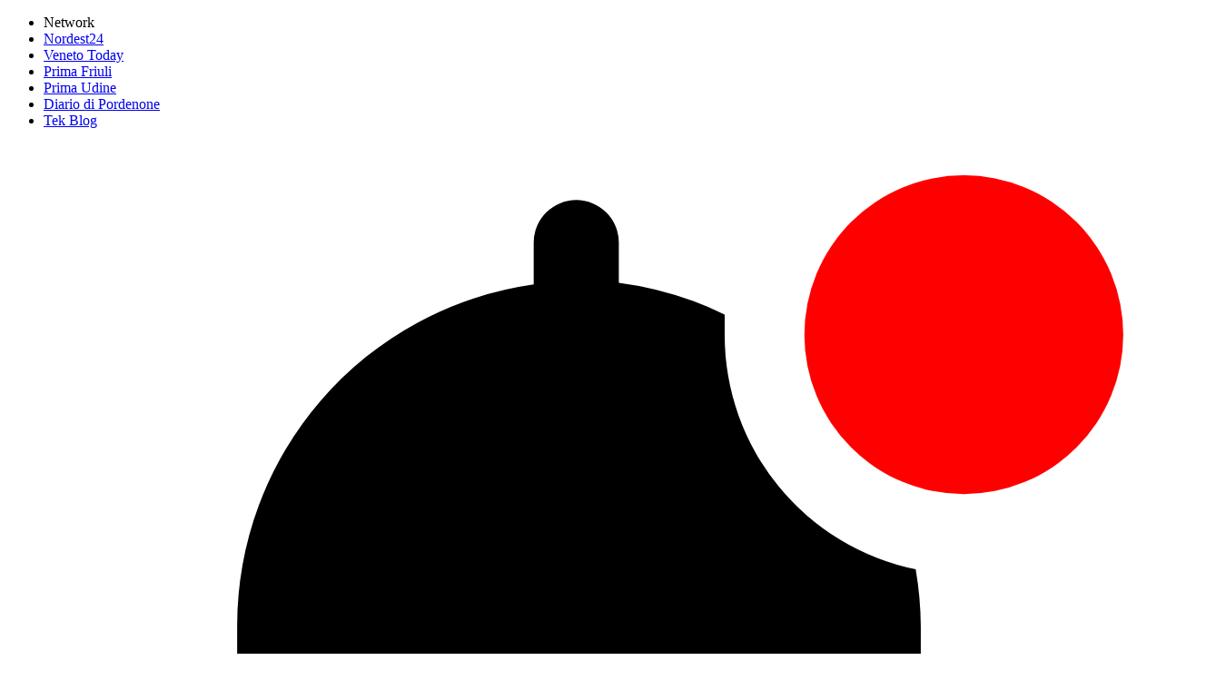

--- FILE ---
content_type: text/html; charset=UTF-8
request_url: https://venetotoday.it/al-golf-club-padova-arriva-la-cucina-della-chef-stellata-caterina-ceraudo/
body_size: 27869
content:
<!DOCTYPE html>
<html class="light" lang="it">

    <head>
        <meta charset="utf-8" />
        <meta name="viewport" content="width=device-width, initial-scale=1" />
        <link type="image/png" href="https://cdn9.webmaster360.it/settings/01K6ACMJS80GDPZMT9VPXHN4XE.png" rel="icon" />
        <link href="https://cdn9.webmaster360.it/settings/01K6ACMJS80GDPZMT9VPXHN4XE.png" rel="shortcut icon" />
        <meta name="theme-color" content="#64a834" />
        <link href="https://cdn9.webmaster360.it/settings/01K6ACMJS80GDPZMT9VPXHN4XE.png"
            rel="apple-touch-screenshots-precomposed" sizes="512x512">
        <link href="https://cdn9.webmaster360.it/settings/01K6ACM5JKHK1TMJ0V9907SRSA.png" rel="apple-touch-icon-precomposed"
            sizes="192x192">
        <link href="/manifest.json" rel="manifest">
        <title>Al Golf Club Padova arriva la cucina della chef stellata Caterina Ceraudo - Veneto Today</title>
        <meta name="description" content="Ci sono circoli che segnano la storia del golf italiano e indubbiamente il Golf Club Padova è uno di questi.La sperimentazione in questo caso non avviene sui campi di questa splendida perla incastonat..." />
        <link type="application/rss+xml" href="https://venetotoday.it/feed.xml" title="Veneto Today - Feed"
            rel="self" />
        <link type="application/rss+xml" href="https://pubsubhubbub.appspot.com/"
            title="Veneto Today - Hub" rel="hub" />
        
        <script type="text/javascript">
            window.dataLayer = window.dataLayer || [];

            function gtag() {
                dataLayer.push(arguments);
            }
            gtag('consent', 'default', {
                'analytics_storage': 'denied',
                'ad_user_data': 'denied',
                'ad_personalization': 'denied',
                'functionality_storage': 'denied',
                'security_storage': 'denied',
                'personalization_storage': 'denied',
                'ad_storage': 'denied',
                'wait_for_update': 500
            });
        </script>
        <script type="text/javascript">
            window['gtag_enable_tcf_support'] = true;
        </script>
        <meta name="robots" content="follow, index, max-image-preview:large" />
                <meta name="author" content="La Redazione">
        <link href="https://www.nordest24.it/al-golf-club-padova-arriva-la-cucina-della-chef-stellata-caterina-ceraudo" rel="canonical" />
        <script type="application/ld+json">
		{
			"@context": "https://schema.org",
			"@type": "NewsArticle",
            "headline": "Al Golf Club Padova arriva la cucina della chef stellata Caterina Ceraudo",
            "image": [
                "https:\/\/cdn9.webmaster360.it\/2023\/09\/covers\/61RyaepZpHiiPM3URG5E4MVQNXBsDFERdqNMEiKz.jpg"            ],
            "datePublished": "2023-09-22T11:29:17.000000Z",
            "dateModified": "2025-09-02T07:50:19.000000Z",
            "author": [{
                "@type": "Person",
                "name": "La Redazione",
                "url": "\/author\/redazione"            }]
		}
		</script>
        <meta property="og:locale" content="it_IT" />
        <meta property="og:type" content="article" />
        <meta property="og:title" content="Al Golf Club Padova arriva la cucina della chef stellata Caterina Ceraudo" />
        <meta property="og:description" content="Ci sono circoli che segnano la storia del golf italiano e indubbiamente il Golf Club Padova è uno di questi.La sperimentazione in questo caso non avviene sui campi di questa splendida perla incastonat..." />
        <meta property="og:url" content="https://www.nordest24.it/al-golf-club-padova-arriva-la-cucina-della-chef-stellata-caterina-ceraudo" />
        <meta property="og:site_name" content="Veneto Today" />
        <meta property="og:updated_time" content="2025-09-02 07:50:19" />
        <meta property="og:image" content="https://cdn9.webmaster360.it/2023/09/covers/61RyaepZpHiiPM3URG5E4MVQNXBsDFERdqNMEiKz.jpg" />
        <meta property="article:published_time" content="2023-09-22 11:29:17" />
        <meta property="article:modified_time" content="2025-09-02 07:50:19" />
        <meta property="article:publisher" content="https://www.facebook.com/venetotoday/" />
        <meta name="twitter:card" content="summary_large_image">
        <meta name="twitter:title" content="Al Golf Club Padova arriva la cucina della chef stellata Caterina Ceraudo">
        <meta name="twitter:description" content="Ci sono circoli che segnano la storia del golf italiano e indubbiamente il Golf Club Padova è uno di questi.La sperimentazione in questo caso non avviene sui campi di questa splendida perla incastonat...">
        <meta name="twitter:image" content="https://cdn9.webmaster360.it/2023/09/covers/61RyaepZpHiiPM3URG5E4MVQNXBsDFERdqNMEiKz.jpg">
        <meta name="publisher" content="Veneto Today">
        <style>
            :root {
                --primary-first: #64a834;
                --primary-second: #64a834;
                --contrast-first: #fff;
                --contrast-second: #1a1a1a;
                --highlight: #1a1a1a;
                --post-content-font-size: 1.25rem;
            }

            /*! tailwindcss v4.1.12 | MIT License | https://tailwindcss.com */@layer properties{@supports ((-webkit-hyphens:none) and (not (margin-trim:inline))) or ((-moz-orient:inline) and (not (color:rgb(from red r g b)))){*,::backdrop,:after,:before{--tw-translate-x:0;--tw-translate-y:0;--tw-translate-z:0;--tw-scale-x:1;--tw-scale-y:1;--tw-scale-z:1;--tw-rotate-x:initial;--tw-rotate-y:initial;--tw-rotate-z:initial;--tw-skew-x:initial;--tw-skew-y:initial;--tw-space-y-reverse:0;--tw-space-x-reverse:0;--tw-divide-y-reverse:0;--tw-border-style:solid;--tw-gradient-position:initial;--tw-gradient-from:#0000;--tw-gradient-via:#0000;--tw-gradient-to:#0000;--tw-gradient-stops:initial;--tw-gradient-via-stops:initial;--tw-gradient-from-position:0%;--tw-gradient-via-position:50%;--tw-gradient-to-position:100%;--tw-leading:initial;--tw-font-weight:initial;--tw-tracking:initial;--tw-ordinal:initial;--tw-slashed-zero:initial;--tw-numeric-figure:initial;--tw-numeric-spacing:initial;--tw-numeric-fraction:initial;--tw-shadow:0 0 #0000;--tw-shadow-color:initial;--tw-shadow-alpha:100%;--tw-inset-shadow:0 0 #0000;--tw-inset-shadow-color:initial;--tw-inset-shadow-alpha:100%;--tw-ring-color:initial;--tw-ring-shadow:0 0 #0000;--tw-inset-ring-color:initial;--tw-inset-ring-shadow:0 0 #0000;--tw-ring-inset:initial;--tw-ring-offset-width:0px;--tw-ring-offset-color:#fff;--tw-ring-offset-shadow:0 0 #0000;--tw-outline-style:solid;--tw-blur:initial;--tw-brightness:initial;--tw-contrast:initial;--tw-grayscale:initial;--tw-hue-rotate:initial;--tw-invert:initial;--tw-opacity:initial;--tw-saturate:initial;--tw-sepia:initial;--tw-drop-shadow:initial;--tw-drop-shadow-color:initial;--tw-drop-shadow-alpha:100%;--tw-drop-shadow-size:initial;--tw-backdrop-blur:initial;--tw-backdrop-brightness:initial;--tw-backdrop-contrast:initial;--tw-backdrop-grayscale:initial;--tw-backdrop-hue-rotate:initial;--tw-backdrop-invert:initial;--tw-backdrop-opacity:initial;--tw-backdrop-saturate:initial;--tw-backdrop-sepia:initial;--tw-duration:initial;--tw-ease:initial}}}@layer theme{:host,:root{--color-red-100:oklch(93.6% .032 17.717);--color-red-500:oklch(63.7% .237 25.331);--color-red-600:oklch(57.7% .245 27.325);--color-red-800:oklch(44.4% .177 26.899);--color-amber-50:oklch(98.7% .022 95.277);--color-amber-200:oklch(92.4% .12 95.746);--color-amber-800:oklch(47.3% .137 46.201);--color-amber-900:oklch(41.4% .112 45.904);--color-yellow-100:oklch(97.3% .071 103.193);--color-yellow-500:oklch(79.5% .184 86.047);--color-yellow-800:oklch(47.6% .114 61.907);--color-green-600:oklch(62.7% .194 149.214);--color-green-700:oklch(52.7% .154 150.069);--color-sky-400:oklch(74.6% .16 232.661);--color-blue-300:oklch(80.9% .105 251.813);--color-blue-500:oklch(62.3% .214 259.815);--color-blue-700:oklch(48.8% .243 264.376);--color-blue-800:oklch(42.4% .199 265.638);--color-rose-200:oklch(89.2% .058 10.001);--color-gray-50:oklch(98.5% .002 247.839);--color-gray-100:oklch(96.7% .003 264.542);--color-gray-200:oklch(92.8% .006 264.531);--color-gray-300:oklch(87.2% .01 258.338);--color-gray-400:oklch(70.7% .022 261.325);--color-gray-500:oklch(55.1% .027 264.364);--color-gray-600:oklch(44.6% .03 256.802);--color-gray-700:oklch(37.3% .034 259.733);--color-gray-800:oklch(27.8% .033 256.848);--color-gray-900:oklch(21% .034 264.665);--color-gray-950:oklch(13% .028 261.692);--color-neutral-50:oklch(98.5% 0 0);--color-neutral-100:oklch(97% 0 0);--color-neutral-200:oklch(92.2% 0 0);--color-neutral-300:oklch(87% 0 0);--color-neutral-700:oklch(37.1% 0 0);--color-black:#000;--color-white:#fff;--spacing:.25rem;--container-3xs:16rem;--container-xs:20rem;--container-sm:24rem;--container-md:28rem;--container-lg:32rem;--container-xl:36rem;--container-2xl:42rem;--container-3xl:48rem;--container-4xl:56rem;--container-5xl:64rem;--container-6xl:72rem;--container-7xl:80rem;--text-xs:.75rem;--text-xs--line-height:1.33333;--text-sm:.875rem;--text-sm--line-height:1.42857;--text-base:1rem;--text-base--line-height:1.5;--text-lg:1.125rem;--text-lg--line-height:1.55556;--text-xl:1.25rem;--text-xl--line-height:1.4;--text-2xl:1.5rem;--text-2xl--line-height:1.33333;--text-3xl:1.875rem;--text-3xl--line-height:1.2;--text-4xl:2.25rem;--text-4xl--line-height:1.11111;--text-5xl:3rem;--text-5xl--line-height:1;--text-6xl:3.75rem;--text-6xl--line-height:1;--font-weight-thin:100;--font-weight-extralight:200;--font-weight-light:300;--font-weight-normal:400;--font-weight-medium:500;--font-weight-semibold:600;--font-weight-bold:700;--font-weight-extrabold:800;--font-weight-black:900;--tracking-tighter:-.05em;--tracking-tight:-.025em;--leading-snug:1.375;--leading-relaxed:1.625;--leading-loose:2;--radius-xs:.125rem;--radius-sm:.25rem;--radius-md:.375rem;--radius-lg:.5rem;--radius-xl:.75rem;--radius-2xl:1rem;--ease-in:cubic-bezier(.4,0,1,1);--ease-out:cubic-bezier(0,0,.2,1);--ease-in-out:cubic-bezier(.4,0,.2,1);--animate-spin:spin 1s linear infinite;--animate-pulse:pulse 2s cubic-bezier(.4,0,.6,1)infinite;--aspect-video:16/9;--default-transition-duration:.15s;--default-transition-timing-function:cubic-bezier(.4,0,.2,1);--default-font-family:var(--font-sans);--default-mono-font-family:var(--font-mono);--breakpoint-lg:990px;--font-sans:Helvetica,Arial,Geneva,sans-serif;--font-serif:Georgia,Times New Roman,Times,serif;--font-mono:Courier New,monospace;--color-primary-first:var(--primary-first);--color-primary-second:var(--primary-second);--color-contrast-first:var(--contrast-first);--color-contrast-second:var(--contrast-second);--color-light-gray:#f5f5f5;--color-medium-gray:#333;--color-dark-gray:#1a1a1a;--color-highlight:var(--highlight)}}@layer base{*,::backdrop,:after,:before{border:0 solid;box-sizing:border-box;margin:0;padding:0}::file-selector-button{border:0 solid;box-sizing:border-box;margin:0;padding:0}:host,html{-webkit-text-size-adjust:100%;font-feature-settings:var(--default-font-feature-settings,normal);-webkit-tap-highlight-color:transparent;font-family:var(--default-font-family,ui-sans-serif,system-ui,sans-serif,"Apple Color Emoji","Segoe UI Emoji","Segoe UI Symbol","Noto Color Emoji");font-variation-settings:var(--default-font-variation-settings,normal);line-height:1.5;-moz-tab-size:4;-o-tab-size:4;tab-size:4}hr{border-top-width:1px;color:inherit;height:0}abbr:where([title]){-webkit-text-decoration:underline dotted;text-decoration:underline dotted}h1,h2,h3,h4,h5,h6{font-size:inherit;font-weight:inherit}a{color:inherit;-webkit-text-decoration:inherit;text-decoration:inherit}b,strong{font-weight:bolder}code,kbd,pre,samp{font-feature-settings:var(--default-mono-font-feature-settings,normal);font-family:var(--default-mono-font-family,ui-monospace,SFMono-Regular,Menlo,Monaco,Consolas,"Liberation Mono","Courier New",monospace);font-size:1em;font-variation-settings:var(--default-mono-font-variation-settings,normal)}small{font-size:80%}sub,sup{font-size:75%;line-height:0;position:relative;vertical-align:baseline}sub{bottom:-.25em}sup{top:-.5em}table{border-collapse:collapse;border-color:inherit;text-indent:0}:-moz-focusring{outline:auto}progress{vertical-align:baseline}summary{display:list-item}menu,ol,ul{list-style:none}audio,canvas,embed,iframe,img,object,svg,video{display:block;vertical-align:middle}img,video{height:auto;max-width:100%}button,input,optgroup,select,textarea{font-feature-settings:inherit;background-color:#0000;border-radius:0;color:inherit;font:inherit;font-variation-settings:inherit;letter-spacing:inherit;opacity:1}::file-selector-button{font-feature-settings:inherit;background-color:#0000;border-radius:0;color:inherit;font:inherit;font-variation-settings:inherit;letter-spacing:inherit;opacity:1}:where(select:is([multiple],[size])) optgroup{font-weight:bolder}:where(select:is([multiple],[size])) optgroup option{padding-inline-start:20px}::file-selector-button{margin-inline-end:4px}::-moz-placeholder{opacity:1}::placeholder{opacity:1}@supports (not (-webkit-appearance:-apple-pay-button)) or (contain-intrinsic-size:1px){::-moz-placeholder{color:currentColor}::placeholder{color:currentColor}@supports (color:color-mix(in lab,red,red)){::-moz-placeholder{color:color-mix(in oklab,currentcolor 50%,transparent)}::placeholder{color:color-mix(in oklab,currentcolor 50%,transparent)}}}textarea{resize:vertical}::-webkit-search-decoration{-webkit-appearance:none}::-webkit-date-and-time-value{min-height:1lh;text-align:inherit}::-webkit-datetime-edit{display:inline-flex}::-webkit-datetime-edit-fields-wrapper{padding:0}::-webkit-datetime-edit,::-webkit-datetime-edit-year-field{padding-block:0}::-webkit-datetime-edit-day-field,::-webkit-datetime-edit-month-field{padding-block:0}::-webkit-datetime-edit-hour-field,::-webkit-datetime-edit-minute-field{padding-block:0}::-webkit-datetime-edit-millisecond-field,::-webkit-datetime-edit-second-field{padding-block:0}::-webkit-datetime-edit-meridiem-field{padding-block:0}::-webkit-calendar-picker-indicator{line-height:1}:-moz-ui-invalid{box-shadow:none}button,input:where([type=button],[type=reset],[type=submit]){-webkit-appearance:button;-moz-appearance:button;appearance:button}::file-selector-button{-webkit-appearance:button;-moz-appearance:button;appearance:button}::-webkit-inner-spin-button,::-webkit-outer-spin-button{height:auto}[hidden]:where(:not([hidden=until-found])){display:none!important}*,::backdrop,:after,:before{border-color:var(--color-gray-200,currentcolor)}::file-selector-button{border-color:var(--color-gray-200,currentcolor)}}@layer components;@layer utilities{.\@container{container-type:inline-size}.pointer-events-auto{pointer-events:auto}.pointer-events-none{pointer-events:none}.collapse{visibility:collapse}.invisible{visibility:hidden}.visible{visibility:visible}.sr-only{clip:rect(0,0,0,0);border-width:0;height:1px;margin:-1px;overflow:hidden;padding:0;white-space:nowrap;width:1px}.absolute,.sr-only{position:absolute}.fixed{position:fixed}.relative{position:relative}.static{position:static}.sticky{position:sticky}.inset-0{inset:calc(var(--spacing)*0)}.inset-x-0{inset-inline:calc(var(--spacing)*0)}.inset-y-0{inset-block:calc(var(--spacing)*0)}.top-0{top:calc(var(--spacing)*0)}.top-1\/2{top:50%}.top-2{top:calc(var(--spacing)*2)}.top-4{top:calc(var(--spacing)*4)}.top-14{top:calc(var(--spacing)*14)}.top-\[10px\]{top:10px}.top-\[270px\]{top:270px}.right-0{right:calc(var(--spacing)*0)}.right-1{right:calc(var(--spacing)*1)}.right-2{right:calc(var(--spacing)*2)}.right-4{right:calc(var(--spacing)*4)}.right-12{right:calc(var(--spacing)*12)}.bottom-0{bottom:calc(var(--spacing)*0)}.bottom-5{bottom:calc(var(--spacing)*5)}.bottom-6{bottom:calc(var(--spacing)*6)}.left-0{left:calc(var(--spacing)*0)}.left-1{left:calc(var(--spacing)*1)}.left-1\/2{left:50%}.left-2{left:calc(var(--spacing)*2)}.left-4{left:calc(var(--spacing)*4)}.left-5{left:calc(var(--spacing)*5)}.left-12{left:calc(var(--spacing)*12)}.isolate{isolation:isolate}.z-0{z-index:0}.z-10{z-index:10}.z-2147483647{z-index:2147483647}.float-left{float:left}.float-right{float:right}.container{width:100%}@media (min-width:990px){.container{max-width:990px}}.container\!{width:100%!important}@media (min-width:990px){.container\!{max-width:990px!important}}.-m-3{margin:calc(var(--spacing)*-3)}.m-2{margin:calc(var(--spacing)*2)}.m-3{margin:calc(var(--spacing)*3)}.m-5{margin:calc(var(--spacing)*5)}.m-auto{margin:auto}.-mx-2{margin-inline:calc(var(--spacing)*-2)}.-mx-2\.5{margin-inline:calc(var(--spacing)*-2.5)}.mx-1{margin-inline:calc(var(--spacing)*1)}.mx-2{margin-inline:calc(var(--spacing)*2)}.mx-auto{margin-inline:auto}.-my-4{margin-block:calc(var(--spacing)*-4)}.my-2{margin-block:calc(var(--spacing)*2)}.my-3{margin-block:calc(var(--spacing)*3)}.my-4{margin-block:calc(var(--spacing)*4)}.my-6{margin-block:calc(var(--spacing)*6)}.my-8{margin-block:calc(var(--spacing)*8)}.ms-1{margin-inline-start:calc(var(--spacing)*1)}.me-2\.5{margin-inline-end:calc(var(--spacing)*2.5)}.mt-0{margin-top:calc(var(--spacing)*0)}.mt-1{margin-top:calc(var(--spacing)*1)}.mt-2{margin-top:calc(var(--spacing)*2)}.mt-4{margin-top:calc(var(--spacing)*4)}.mt-6{margin-top:calc(var(--spacing)*6)}.mt-8{margin-top:calc(var(--spacing)*8)}.mt-10{margin-top:calc(var(--spacing)*10)}.mr-1{margin-right:calc(var(--spacing)*1)}.mr-2{margin-right:calc(var(--spacing)*2)}.mr-3{margin-right:calc(var(--spacing)*3)}.mr-4{margin-right:calc(var(--spacing)*4)}.mb-1{margin-bottom:calc(var(--spacing)*1)}.mb-2{margin-bottom:calc(var(--spacing)*2)}.mb-4{margin-bottom:calc(var(--spacing)*4)}.mb-6{margin-bottom:calc(var(--spacing)*6)}.mb-8{margin-bottom:calc(var(--spacing)*8)}.mb-10{margin-bottom:calc(var(--spacing)*10)}.mb-12{margin-bottom:calc(var(--spacing)*12)}.-ml-px{margin-left:-1px}.ml-1{margin-left:calc(var(--spacing)*1)}.ml-2{margin-left:calc(var(--spacing)*2)}.ml-3{margin-left:calc(var(--spacing)*3)}.ml-auto{margin-left:auto}.block{display:block}.contents{display:contents}.flex{display:flex}.grid{display:grid}.hidden{display:none}.inline{display:inline}.inline\!{display:inline!important}.inline-block{display:inline-block}.inline-flex{display:inline-flex}.inline-grid{display:inline-grid}.inline-table{display:inline-table}.list-item{display:list-item}.table{display:table}.table\!{display:table!important}.table-caption{display:table-caption}.table-cell{display:table-cell}.table-column{display:table-column}.table-column-group{display:table-column-group}.table-footer-group{display:table-footer-group}.table-header-group{display:table-header-group}.table-row{display:table-row}.table-row-group{display:table-row-group}.aspect-\[4\/5\]{aspect-ratio:4/5}.aspect-video{aspect-ratio:var(--aspect-video)}.h-3{height:calc(var(--spacing)*3)}.h-4{height:calc(var(--spacing)*4)}.h-5{height:calc(var(--spacing)*5)}.h-6{height:calc(var(--spacing)*6)}.h-7{height:calc(var(--spacing)*7)}.h-8{height:calc(var(--spacing)*8)}.h-10{height:calc(var(--spacing)*10)}.h-12{height:calc(var(--spacing)*12)}.h-14{height:calc(var(--spacing)*14)}.h-16{height:calc(var(--spacing)*16)}.h-40{height:calc(var(--spacing)*40)}.h-48{height:calc(var(--spacing)*48)}.h-72{height:calc(var(--spacing)*72)}.h-\[16px\]{height:16px}.h-\[50px\]{height:50px}.h-\[62px\]{height:62px}.h-\[75px\]{height:75px}.h-\[94px\]{height:94px}.h-\[96px\]{height:96px}.h-\[100px\]{height:100px}.h-\[116px\]{height:116px}.h-\[128px\]{height:128px}.h-\[150px\]{height:150px}.h-\[160px\]{height:160px}.h-\[188px\]{height:188px}.h-\[250px\]{height:250px}.h-\[480px\]{height:480px}.h-\[600px\]{height:600px}.h-\[760px\]{height:760px}.h-\[1600px\]{height:1600px}.h-auto{height:auto}.h-full{height:100%}.max-h-20{max-height:calc(var(--spacing)*20)}.max-h-32{max-height:calc(var(--spacing)*32)}.max-h-\[62px\]{max-height:62px}.max-h-\[500px\]{max-height:500px}.max-h-full{max-height:100%}.min-h-\[400px\]{min-height:400px}.min-h-\[600px\]{min-height:600px}.min-h-screen{min-height:100vh}.w-1\/3{width:33.3333%}.w-2\/3{width:66.6667%}.w-3{width:calc(var(--spacing)*3)}.w-4{width:calc(var(--spacing)*4)}.w-5{width:calc(var(--spacing)*5)}.w-6{width:calc(var(--spacing)*6)}.w-7{width:calc(var(--spacing)*7)}.w-8{width:calc(var(--spacing)*8)}.w-10{width:calc(var(--spacing)*10)}.w-12{width:calc(var(--spacing)*12)}.w-14{width:calc(var(--spacing)*14)}.w-16{width:calc(var(--spacing)*16)}.w-40{width:calc(var(--spacing)*40)}.w-48{width:calc(var(--spacing)*48)}.w-72{width:calc(var(--spacing)*72)}.w-\[50px\]{width:50px}.w-\[55px\]{width:55px}.w-\[100px\]{width:100px}.w-\[128px\]{width:128px}.w-\[150px\]{width:150px}.w-\[250px\]{width:250px}.w-\[300px\]{width:300px}.w-\[320px\]{width:320px}.w-full{width:100%}.max-w-2xl{max-width:var(--container-2xl)}.max-w-\[200px\]{max-width:200px}.max-w-\[var\(--breakpoint-lg\)\]{max-width:var(--breakpoint-lg)}.max-w-full{max-width:100%}.max-w-none{max-width:none}.max-w-xl{max-width:var(--container-xl)}.min-w-0{min-width:calc(var(--spacing)*0)}.flex-1{flex:1}.flex-shrink{flex-shrink:1}.flex-shrink-0,.shrink-0{flex-shrink:0}.flex-grow{flex-grow:1}.border-collapse{border-collapse:collapse}.origin-top-right{transform-origin:100% 0}.-translate-x-1\/2{--tw-translate-x:-50%}.-translate-x-1\/2,.-translate-y-1\/2{translate:var(--tw-translate-x)var(--tw-translate-y)}.-translate-y-1\/2{--tw-translate-y:-50%}.scale-75{--tw-scale-x:75%;--tw-scale-y:75%;--tw-scale-z:75%;scale:var(--tw-scale-x)var(--tw-scale-y)}.transform{transform:var(--tw-rotate-x,)var(--tw-rotate-y,)var(--tw-rotate-z,)var(--tw-skew-x,)var(--tw-skew-y,)}.transform\!{transform:var(--tw-rotate-x,)var(--tw-rotate-y,)var(--tw-rotate-z,)var(--tw-skew-x,)var(--tw-skew-y,)!important}.animate-pulse{animation:var(--animate-pulse)}.cursor-default{cursor:default}.cursor-not-allowed{cursor:not-allowed}.cursor-pointer{cursor:pointer}.cursor-zoom-in{cursor:zoom-in}.cursor-zoom-out{cursor:zoom-out}.resize{resize:both}.resize\!{resize:both!important}.scroll-mt-\[120px\]{scroll-margin-top:120px}.grid-cols-1{grid-template-columns:repeat(1,minmax(0,1fr))}.grid-cols-2{grid-template-columns:repeat(2,minmax(0,1fr))}.grid-cols-3{grid-template-columns:repeat(3,minmax(0,1fr))}.flex-col{flex-direction:column}.flex-wrap{flex-wrap:wrap}.items-center{align-items:center}.items-start{align-items:flex-start}.justify-around{justify-content:space-around}.justify-between{justify-content:space-between}.justify-center{justify-content:center}.justify-end{justify-content:flex-end}.justify-items-center{justify-items:center}.gap-2{gap:calc(var(--spacing)*2)}.gap-4{gap:calc(var(--spacing)*4)}.gap-6{gap:calc(var(--spacing)*6)}.gap-\[2px\]{gap:2px}:where(.space-y-2\.5>:not(:last-child)){--tw-space-y-reverse:0;margin-block-end:calc(var(--spacing)*2.5*(1 - var(--tw-space-y-reverse)));margin-block-start:calc(var(--spacing)*2.5*var(--tw-space-y-reverse))}:where(.space-y-4>:not(:last-child)){--tw-space-y-reverse:0;margin-block-end:calc(var(--spacing)*4*(1 - var(--tw-space-y-reverse)));margin-block-start:calc(var(--spacing)*4*var(--tw-space-y-reverse))}:where(.space-y-6>:not(:last-child)){--tw-space-y-reverse:0;margin-block-end:calc(var(--spacing)*6*(1 - var(--tw-space-y-reverse)));margin-block-start:calc(var(--spacing)*6*var(--tw-space-y-reverse))}.gap-x-1{-moz-column-gap:calc(var(--spacing)*1);column-gap:calc(var(--spacing)*1)}.gap-x-2{-moz-column-gap:calc(var(--spacing)*2);column-gap:calc(var(--spacing)*2)}:where(.space-x-1>:not(:last-child)){--tw-space-x-reverse:0;margin-inline-end:calc(var(--spacing)*1*(1 - var(--tw-space-x-reverse)));margin-inline-start:calc(var(--spacing)*1*var(--tw-space-x-reverse))}:where(.space-x-2>:not(:last-child)){--tw-space-x-reverse:0;margin-inline-end:calc(var(--spacing)*2*(1 - var(--tw-space-x-reverse)));margin-inline-start:calc(var(--spacing)*2*var(--tw-space-x-reverse))}:where(.space-x-4>:not(:last-child)){--tw-space-x-reverse:0;margin-inline-end:calc(var(--spacing)*4*(1 - var(--tw-space-x-reverse)));margin-inline-start:calc(var(--spacing)*4*var(--tw-space-x-reverse))}.gap-y-6{row-gap:calc(var(--spacing)*6)}:where(.divide-y>:not(:last-child)){--tw-divide-y-reverse:0;border-bottom-style:var(--tw-border-style);border-bottom-width:calc(1px*(1 - var(--tw-divide-y-reverse)));border-top-style:var(--tw-border-style);border-top-width:calc(1px*var(--tw-divide-y-reverse))}:where(.divide-gray-300>:not(:last-child)){border-color:var(--color-gray-300)}.self-end{align-self:flex-end}.self-start{align-self:flex-start}.truncate{text-overflow:ellipsis;white-space:nowrap}.overflow-hidden,.truncate{overflow:hidden}.overflow-x-auto{overflow-x:auto}.overflow-x-hidden{overflow-x:hidden}.overflow-y-scroll{overflow-y:scroll}.rounded-2xl{border-radius:var(--radius-2xl)}.rounded-full{border-radius:3.40282e+38px}.rounded-lg{border-radius:var(--radius-lg)}.rounded-md{border-radius:var(--radius-md)}.rounded-sm{border-radius:var(--radius-sm)}.rounded-xl{border-radius:var(--radius-xl)}.rounded-xs{border-radius:var(--radius-xs)}.rounded-t-lg{border-top-left-radius:var(--radius-lg);border-top-right-radius:var(--radius-lg)}.rounded-l-md{border-bottom-left-radius:var(--radius-md);border-top-left-radius:var(--radius-md)}.rounded-r-md{border-bottom-right-radius:var(--radius-md);border-top-right-radius:var(--radius-md)}.rounded-b{border-bottom-left-radius:.25rem;border-bottom-right-radius:.25rem}.border{border-style:var(--tw-border-style);border-width:1px}.border-2{border-style:var(--tw-border-style);border-width:2px}.border-y{border-block-style:var(--tw-border-style);border-block-width:1px}.border-t{border-top-style:var(--tw-border-style);border-top-width:1px}.border-r{border-right-style:var(--tw-border-style);border-right-width:1px}.border-b{border-bottom-style:var(--tw-border-style);border-bottom-width:1px}.border-b-2{border-bottom-style:var(--tw-border-style);border-bottom-width:2px}.border-l-4{border-left-style:var(--tw-border-style);border-left-width:4px}.border-dashed{--tw-border-style:dashed;border-style:dashed}.border-amber-200{border-color:var(--color-amber-200)}.border-gray-200{border-color:var(--color-gray-200)}.border-gray-300{border-color:var(--color-gray-300)}.border-gray-500{border-color:var(--color-gray-500)}.border-light-gray{border-color:var(--color-light-gray)}.border-neutral-200{border-color:var(--color-neutral-200)}.border-neutral-300{border-color:var(--color-neutral-300)}.border-primary-first{border-color:var(--color-primary-first)}.border-red-500{border-color:var(--color-red-500)}.border-yellow-500{border-color:var(--color-yellow-500)}.bg-\[\#ffce12\]{background-color:#ffce12}.bg-amber-50{background-color:var(--color-amber-50)}.bg-amber-200{background-color:var(--color-amber-200)}.bg-black{background-color:var(--color-black)}.bg-dark-gray{background-color:var(--color-dark-gray)}.bg-gray-50{background-color:var(--color-gray-50)}.bg-gray-100{background-color:var(--color-gray-100)}.bg-gray-200{background-color:var(--color-gray-200)}.bg-gray-400{background-color:var(--color-gray-400)}.bg-green-700{background-color:var(--color-green-700)}.bg-light-gray{background-color:var(--color-light-gray)}.bg-neutral-100{background-color:var(--color-neutral-100)}.bg-primary-first{background-color:var(--color-primary-first)}.bg-primary-second{background-color:var(--color-primary-second)}.bg-red-100{background-color:var(--color-red-100)}.bg-red-600{background-color:var(--color-red-600)}.bg-rose-200{background-color:var(--color-rose-200)}.bg-white{background-color:var(--color-white)}.bg-yellow-100{background-color:var(--color-yellow-100)}.bg-linear-to-r{--tw-gradient-position:to right}@supports (background-image:linear-gradient(in lab,red,red)){.bg-linear-to-r{--tw-gradient-position:to right in oklab}}.bg-linear-to-r{background-image:linear-gradient(var(--tw-gradient-stops))}.from-primary-first{--tw-gradient-from:var(--color-primary-first);--tw-gradient-stops:var(--tw-gradient-via-stops,var(--tw-gradient-position),var(--tw-gradient-from)var(--tw-gradient-from-position),var(--tw-gradient-to)var(--tw-gradient-to-position))}.from-primary-second{--tw-gradient-from:var(--color-primary-second);--tw-gradient-stops:var(--tw-gradient-via-stops,var(--tw-gradient-position),var(--tw-gradient-from)var(--tw-gradient-from-position),var(--tw-gradient-to)var(--tw-gradient-to-position))}.to-primary-first{--tw-gradient-to:var(--color-primary-first);--tw-gradient-stops:var(--tw-gradient-via-stops,var(--tw-gradient-position),var(--tw-gradient-from)var(--tw-gradient-from-position),var(--tw-gradient-to)var(--tw-gradient-to-position))}.to-primary-second{--tw-gradient-to:var(--color-primary-second);--tw-gradient-stops:var(--tw-gradient-via-stops,var(--tw-gradient-position),var(--tw-gradient-from)var(--tw-gradient-from-position),var(--tw-gradient-to)var(--tw-gradient-to-position))}.mask-repeat{-webkit-mask-repeat:repeat;mask-repeat:repeat}.fill-\[\#0a66c2\]{fill:#0a66c2}.fill-\[\#000000\]{fill:#000}.fill-\[\#2aabee\]{fill:#2aabee}.fill-\[\#12ac40\]{fill:#12ac40}.fill-\[\#94c248\]{fill:#94c248}.fill-\[\#1778f2\]{fill:#1778f2}.fill-\[\#E1306C\]{fill:#e1306c}.fill-\[\#FF9A00\]{fill:#ff9a00}.fill-\[\#FF0033\]{fill:#f03}.fill-\[\#FF4500\]{fill:#ff4500}.fill-\[\#e60023\]{fill:#e60023}.fill-\[\#ea4434\]{fill:#ea4434}.fill-\[\#ffa500\]{fill:orange}.fill-gray-800{fill:var(--color-gray-800)}.fill-primary-first{fill:var(--color-primary-first)}.object-contain{-o-object-fit:contain;object-fit:contain}.object-cover{-o-object-fit:cover;object-fit:cover}.p-1{padding:calc(var(--spacing)*1)}.p-2{padding:calc(var(--spacing)*2)}.p-3{padding:calc(var(--spacing)*3)}.p-4{padding:calc(var(--spacing)*4)}.p-6{padding:calc(var(--spacing)*6)}.px-0{padding-inline:calc(var(--spacing)*0)}.px-1{padding-inline:calc(var(--spacing)*1)}.px-2{padding-inline:calc(var(--spacing)*2)}.px-3{padding-inline:calc(var(--spacing)*3)}.px-4{padding-inline:calc(var(--spacing)*4)}.px-6{padding-inline:calc(var(--spacing)*6)}.px-8{padding-inline:calc(var(--spacing)*8)}.py-1{padding-block:calc(var(--spacing)*1)}.py-2{padding-block:calc(var(--spacing)*2)}.py-3{padding-block:calc(var(--spacing)*3)}.py-4{padding-block:calc(var(--spacing)*4)}.py-6{padding-block:calc(var(--spacing)*6)}.py-8{padding-block:calc(var(--spacing)*8)}.ps-3{padding-inline-start:calc(var(--spacing)*3)}.pt-0{padding-top:calc(var(--spacing)*0)}.pt-1{padding-top:calc(var(--spacing)*1)}.pt-2{padding-top:calc(var(--spacing)*2)}.pt-4{padding-top:calc(var(--spacing)*4)}.pt-6{padding-top:calc(var(--spacing)*6)}.pt-9{padding-top:calc(var(--spacing)*9)}.pr-10{padding-right:calc(var(--spacing)*10)}.pb-1{padding-bottom:calc(var(--spacing)*1)}.pb-2{padding-bottom:calc(var(--spacing)*2)}.pb-4{padding-bottom:calc(var(--spacing)*4)}.pb-10{padding-bottom:calc(var(--spacing)*10)}.pb-20{padding-bottom:calc(var(--spacing)*20)}.text-center{text-align:center}.text-justify{text-align:justify}.text-left{text-align:left}.text-right{text-align:right}.font-sans{font-family:var(--font-sans)}.font-serif{font-family:var(--font-serif)}.text-2xl{font-size:var(--text-2xl);line-height:var(--tw-leading,var(--text-2xl--line-height))}.text-3xl{font-size:var(--text-3xl);line-height:var(--tw-leading,var(--text-3xl--line-height))}.text-4xl{font-size:var(--text-4xl);line-height:var(--tw-leading,var(--text-4xl--line-height))}.text-5xl{font-size:var(--text-5xl);line-height:var(--tw-leading,var(--text-5xl--line-height))}.text-6xl{font-size:var(--text-6xl);line-height:var(--tw-leading,var(--text-6xl--line-height))}.text-base{font-size:var(--text-base);line-height:var(--tw-leading,var(--text-base--line-height))}.text-lg{font-size:var(--text-lg);line-height:var(--tw-leading,var(--text-lg--line-height))}.text-sm{font-size:var(--text-sm);line-height:var(--tw-leading,var(--text-sm--line-height))}.text-xl{font-size:var(--text-xl);line-height:var(--tw-leading,var(--text-xl--line-height))}.text-xs{font-size:var(--text-xs);line-height:var(--tw-leading,var(--text-xs--line-height))}.leading-5{--tw-leading:calc(var(--spacing)*5);line-height:calc(var(--spacing)*5)}.leading-6{--tw-leading:calc(var(--spacing)*6);line-height:calc(var(--spacing)*6)}.leading-none{--tw-leading:1;line-height:1}.leading-relaxed{--tw-leading:var(--leading-relaxed);line-height:var(--leading-relaxed)}.leading-snug{--tw-leading:var(--leading-snug);line-height:var(--leading-snug)}.font-bold{--tw-font-weight:var(--font-weight-bold);font-weight:var(--font-weight-bold)}.font-medium{--tw-font-weight:var(--font-weight-medium);font-weight:var(--font-weight-medium)}.font-semibold{--tw-font-weight:var(--font-weight-semibold);font-weight:var(--font-weight-semibold)}.tracking-tight{--tw-tracking:var(--tracking-tight);letter-spacing:var(--tracking-tight)}.text-wrap{text-wrap:wrap}.wrap-break-word{overflow-wrap:break-word}.break-all{word-break:break-all}.whitespace-nowrap{white-space:nowrap}.text-\[\#b12704\]{color:#b12704}.text-amber-800{color:var(--color-amber-800)}.text-amber-900{color:var(--color-amber-900)}.text-contrast-first{color:var(--color-contrast-first)}.text-dark-gray{color:var(--color-dark-gray)}.text-gray-400{color:var(--color-gray-400)}.text-gray-500{color:var(--color-gray-500)}.text-gray-600{color:var(--color-gray-600)}.text-gray-700{color:var(--color-gray-700)}.text-gray-800{color:var(--color-gray-800)}.text-green-600{color:var(--color-green-600)}.text-medium-gray{color:var(--color-medium-gray)}.text-neutral-700{color:var(--color-neutral-700)}.text-primary-second{color:var(--color-primary-second)}.text-red-600{color:var(--color-red-600)}.text-red-800{color:var(--color-red-800)}.text-white{color:var(--color-white)}.text-yellow-800{color:var(--color-yellow-800)}.capitalize{text-transform:capitalize}.lowercase{text-transform:lowercase}.uppercase{text-transform:uppercase}.italic{font-style:italic}.ordinal{--tw-ordinal:ordinal;font-variant-numeric:var(--tw-ordinal,)var(--tw-slashed-zero,)var(--tw-numeric-figure,)var(--tw-numeric-spacing,)var(--tw-numeric-fraction,)}.line-through{text-decoration-line:line-through}.overline{text-decoration-line:overline}.underline{text-decoration-line:underline}.underline-offset-4{text-underline-offset:4px}.antialiased{-webkit-font-smoothing:antialiased;-moz-osx-font-smoothing:grayscale}.subpixel-antialiased{-webkit-font-smoothing:auto;-moz-osx-font-smoothing:auto}.opacity-50{opacity:.5}.opacity-70{opacity:.7}.opacity-75{opacity:.75}.opacity-80{opacity:.8}.shadow-inner{--tw-shadow:inset 0 2px 4px 0 var(--tw-shadow-color,#0000000d)}.shadow-inner,.shadow-lg{box-shadow:var(--tw-inset-shadow),var(--tw-inset-ring-shadow),var(--tw-ring-offset-shadow),var(--tw-ring-shadow),var(--tw-shadow)}.shadow-lg{--tw-shadow:0 10px 15px -3px var(--tw-shadow-color,#0000001a),0 4px 6px -4px var(--tw-shadow-color,#0000001a)}.shadow-md{--tw-shadow:0 4px 6px -1px var(--tw-shadow-color,#0000001a),0 2px 4px -2px var(--tw-shadow-color,#0000001a)}.shadow-md,.shadow-sm{box-shadow:var(--tw-inset-shadow),var(--tw-inset-ring-shadow),var(--tw-ring-offset-shadow),var(--tw-ring-shadow),var(--tw-shadow)}.shadow-sm{--tw-shadow:0 1px 3px 0 var(--tw-shadow-color,#0000001a),0 1px 2px -1px var(--tw-shadow-color,#0000001a)}.shadow-xs{--tw-shadow:0 1px 2px 0 var(--tw-shadow-color,#0000000d)}.ring-1,.shadow-xs{box-shadow:var(--tw-inset-shadow),var(--tw-inset-ring-shadow),var(--tw-ring-offset-shadow),var(--tw-ring-shadow),var(--tw-shadow)}.ring-1{--tw-ring-shadow:var(--tw-ring-inset,)0 0 0 calc(1px + var(--tw-ring-offset-width))var(--tw-ring-color,currentcolor)}.ring-black\/10{--tw-ring-color:#0000001a}@supports (color:color-mix(in lab,red,red)){.ring-black\/10{--tw-ring-color:color-mix(in oklab,var(--color-black)10%,transparent)}}.ring-dark-gray{--tw-ring-color:var(--color-dark-gray)}.ring-gray-300{--tw-ring-color:var(--color-gray-300)}.ring-gray-950\/5{--tw-ring-color:#0307120d}@supports (color:color-mix(in lab,red,red)){.ring-gray-950\/5{--tw-ring-color:color-mix(in oklab,var(--color-gray-950)5%,transparent)}}.outline-hidden{--tw-outline-style:none;outline-style:none}@media (forced-colors:active){.outline-hidden{outline:2px solid #0000;outline-offset:2px}}.outline{outline-style:var(--tw-outline-style);outline-width:1px}.blur{--tw-blur:blur(8px)}.blur,.drop-shadow{filter:var(--tw-blur,)var(--tw-brightness,)var(--tw-contrast,)var(--tw-grayscale,)var(--tw-hue-rotate,)var(--tw-invert,)var(--tw-saturate,)var(--tw-sepia,)var(--tw-drop-shadow,)}.drop-shadow{--tw-drop-shadow-size:drop-shadow(0 1px 2px var(--tw-drop-shadow-color,#0000001a))drop-shadow(0 1px 1px var(--tw-drop-shadow-color,#0000000f));--tw-drop-shadow:drop-shadow(0 1px 2px #0000001a)drop-shadow(0 1px 1px #0000000f)}.grayscale{--tw-grayscale:grayscale(100%)}.grayscale,.invert{filter:var(--tw-blur,)var(--tw-brightness,)var(--tw-contrast,)var(--tw-grayscale,)var(--tw-hue-rotate,)var(--tw-invert,)var(--tw-saturate,)var(--tw-sepia,)var(--tw-drop-shadow,)}.invert{--tw-invert:invert(100%)}.sepia{--tw-sepia:sepia(100%)}.filter,.sepia{filter:var(--tw-blur,)var(--tw-brightness,)var(--tw-contrast,)var(--tw-grayscale,)var(--tw-hue-rotate,)var(--tw-invert,)var(--tw-saturate,)var(--tw-sepia,)var(--tw-drop-shadow,)}.filter\!{filter:var(--tw-blur,)var(--tw-brightness,)var(--tw-contrast,)var(--tw-grayscale,)var(--tw-hue-rotate,)var(--tw-invert,)var(--tw-saturate,)var(--tw-sepia,)var(--tw-drop-shadow,)!important}.backdrop-filter{backdrop-filter:var(--tw-backdrop-blur,)var(--tw-backdrop-brightness,)var(--tw-backdrop-contrast,)var(--tw-backdrop-grayscale,)var(--tw-backdrop-hue-rotate,)var(--tw-backdrop-invert,)var(--tw-backdrop-opacity,)var(--tw-backdrop-saturate,)var(--tw-backdrop-sepia,)}.transition{transition-duration:var(--tw-duration,var(--default-transition-duration));transition-property:color,background-color,border-color,outline-color,text-decoration-color,fill,stroke,--tw-gradient-from,--tw-gradient-via,--tw-gradient-to,opacity,box-shadow,transform,translate,scale,rotate,filter,backdrop-filter,display,visibility,content-visibility,overlay,pointer-events;transition-timing-function:var(--tw-ease,var(--default-transition-timing-function))}.transition-all{transition-duration:var(--tw-duration,var(--default-transition-duration));transition-property:all;transition-timing-function:var(--tw-ease,var(--default-transition-timing-function))}.transition-colors{transition-duration:var(--tw-duration,var(--default-transition-duration));transition-property:color,background-color,border-color,outline-color,text-decoration-color,fill,stroke,--tw-gradient-from,--tw-gradient-via,--tw-gradient-to;transition-timing-function:var(--tw-ease,var(--default-transition-timing-function))}.transition-transform{transition-duration:var(--tw-duration,var(--default-transition-duration));transition-property:transform,translate,scale,rotate;transition-timing-function:var(--tw-ease,var(--default-transition-timing-function))}.duration-75{--tw-duration:75ms;transition-duration:75ms}.duration-150{--tw-duration:.15s;transition-duration:.15s}.duration-200{--tw-duration:.2s;transition-duration:.2s}.duration-300{--tw-duration:.3s;transition-duration:.3s}.ease-in{--tw-ease:var(--ease-in);transition-timing-function:var(--ease-in)}.ease-in-out{--tw-ease:var(--ease-in-out);transition-timing-function:var(--ease-in-out)}.ease-out{--tw-ease:var(--ease-out);transition-timing-function:var(--ease-out)}.\[scrollbar-gutter\:stable\]{scrollbar-gutter:stable}.ring-inset{--tw-ring-inset:inset}:is(.\*\:mb-4>*){margin-bottom:calc(var(--spacing)*4)}@media (hover:hover){.group-hover\:scale-\[1\.03\]:is(:where(.group):hover *){scale:1.03}.group-hover\:text-gray-700:is(:where(.group):hover *){color:var(--color-gray-700)}}.group-focus-visible\:text-gray-700:is(:where(.group):focus-visible *){color:var(--color-gray-700)}.peer-checked\:block:is(:where(.peer):checked~*){display:block}.peer-checked\:rotate-180:is(:where(.peer):checked~*){rotate:180deg}.last\:border-r-0:last-child{border-right-style:var(--tw-border-style);border-right-width:0}@media (hover:hover){.hover\:scale-105:hover{--tw-scale-x:105%;--tw-scale-y:105%;--tw-scale-z:105%;scale:var(--tw-scale-x)var(--tw-scale-y)}.hover\:scale-110:hover{--tw-scale-x:110%;--tw-scale-y:110%;--tw-scale-z:110%;scale:var(--tw-scale-x)var(--tw-scale-y)}.hover\:border-blue-500:hover{border-color:var(--color-blue-500)}.hover\:border-primary-second:hover{border-color:var(--color-primary-second)}.hover\:bg-blue-500:hover{background-color:var(--color-blue-500)}.hover\:bg-dark-gray:hover{background-color:var(--color-dark-gray)}.hover\:bg-gray-50:hover{background-color:var(--color-gray-50)}.hover\:bg-gray-100:hover{background-color:var(--color-gray-100)}.hover\:bg-light-gray:hover{background-color:var(--color-light-gray)}.hover\:bg-neutral-50:hover{background-color:var(--color-neutral-50)}.hover\:bg-primary-first:hover{background-color:var(--color-primary-first)}.hover\:bg-primary-second:hover{background-color:var(--color-primary-second)}.hover\:text-contrast-second:hover{color:var(--color-contrast-second)}.hover\:text-gray-400:hover{color:var(--color-gray-400)}.hover\:text-gray-500:hover{color:var(--color-gray-500)}.hover\:text-primary-first:hover{color:var(--color-primary-first)}.hover\:text-white:hover{color:var(--color-white)}.hover\:no-underline:hover{text-decoration-line:none}.hover\:underline:hover{text-decoration-line:underline}.hover\:opacity-70:hover{opacity:.7}.hover\:opacity-80:hover{opacity:.8}.hover\:opacity-100:hover{opacity:1}.hover\:shadow-lg:hover{--tw-shadow:0 10px 15px -3px var(--tw-shadow-color,#0000001a),0 4px 6px -4px var(--tw-shadow-color,#0000001a)}.hover\:shadow-lg:hover,.hover\:shadow-xl:hover{box-shadow:var(--tw-inset-shadow),var(--tw-inset-ring-shadow),var(--tw-ring-offset-shadow),var(--tw-ring-shadow),var(--tw-shadow)}.hover\:shadow-xl:hover{--tw-shadow:0 20px 25px -5px var(--tw-shadow-color,#0000001a),0 8px 10px -6px var(--tw-shadow-color,#0000001a)}}.focus\:z-10:focus{z-index:10}.focus\:border-blue-300:focus{border-color:var(--color-blue-300)}.focus\:ring:focus{--tw-ring-shadow:var(--tw-ring-inset,)0 0 0 calc(1px + var(--tw-ring-offset-width))var(--tw-ring-color,currentcolor)}.focus\:ring-3:focus,.focus\:ring:focus{box-shadow:var(--tw-inset-shadow),var(--tw-inset-ring-shadow),var(--tw-ring-offset-shadow),var(--tw-ring-shadow),var(--tw-shadow)}.focus\:ring-3:focus{--tw-ring-shadow:var(--tw-ring-inset,)0 0 0 calc(3px + var(--tw-ring-offset-width))var(--tw-ring-color,currentcolor)}.focus\:outline-hidden:focus{--tw-outline-style:none;outline-style:none}@media (forced-colors:active){.focus\:outline-hidden:focus{outline:2px solid #0000;outline-offset:2px}}.focus\:outline-none:focus{--tw-outline-style:none;outline-style:none}.focus-visible\:bg-gray-50:focus-visible{background-color:var(--color-gray-50)}.active\:bg-gray-100:active{background-color:var(--color-gray-100)}.active\:text-gray-500:active{color:var(--color-gray-500)}.active\:text-gray-700:active{color:var(--color-gray-700)}@media (min-width:990px){.lg\:absolute{position:absolute}.lg\:relative{position:relative}.lg\:inset-auto{inset:auto}.lg\:top-3{top:calc(var(--spacing)*3)}.lg\:top-full{top:100%}.lg\:right-0{right:calc(var(--spacing)*0)}.lg\:bottom-0{bottom:calc(var(--spacing)*0)}.lg\:bottom-3{bottom:calc(var(--spacing)*3)}.lg\:left-0{left:calc(var(--spacing)*0)}.lg\:left-3{left:calc(var(--spacing)*3)}.lg\:z-10{z-index:10}.lg\:z-20{z-index:20}.lg\:float-right{float:right}.lg\:mx-0{margin-inline:calc(var(--spacing)*0)}.lg\:mt-0{margin-top:calc(var(--spacing)*0)}.lg\:-mb-2{margin-bottom:calc(var(--spacing)*-2)}.lg\:mb-0{margin-bottom:calc(var(--spacing)*0)}.lg\:mb-4{margin-bottom:calc(var(--spacing)*4)}.lg\:ml-2{margin-left:calc(var(--spacing)*2)}.lg\:ml-4{margin-left:calc(var(--spacing)*4)}.lg\:block{display:block}.lg\:flex{display:flex}.lg\:hidden{display:none}.lg\:inline{display:inline}.lg\:inline-block{display:inline-block}.lg\:table{display:table}.lg\:h-24{height:calc(var(--spacing)*24)}.lg\:h-32{height:calc(var(--spacing)*32)}.lg\:h-\[44px\]{height:44px}.lg\:h-\[49px\]{height:49px}.lg\:h-\[90px\]{height:90px}.lg\:h-\[92px\]{height:92px}.lg\:h-\[105px\]{height:105px}.lg\:h-\[150px\]{height:150px}.lg\:h-\[280px\]{height:280px}.lg\:h-\[540px\]{height:540px}.lg\:h-\[600px\]{height:600px}.lg\:h-\[760px\]{height:760px}.lg\:h-\[1250px\]{height:1250px}.lg\:max-h-\[92px\]{max-height:92px}.lg\:max-h-\[110px\]{max-height:110px}.lg\:min-h-\[280px\]{min-height:280px}.lg\:min-h-\[430px\]{min-height:430px}.lg\:w-1\/2{width:50%}.lg\:w-1\/3{width:33.3333%}.lg\:w-2\/3{width:66.6667%}.lg\:w-24{width:calc(var(--spacing)*24)}.lg\:w-32{width:calc(var(--spacing)*32)}.lg\:w-\[300px\]{width:300px}.lg\:w-\[960px\]{width:960px}.lg\:w-\[970px\]{width:970px}.lg\:w-auto{width:auto}.lg\:flex-1{flex:1}.lg\:grid-cols-3{grid-template-columns:repeat(3,minmax(0,1fr))}.lg\:grid-cols-4{grid-template-columns:repeat(4,minmax(0,1fr))}.lg\:flex-row{flex-direction:row}.lg\:flex-row-reverse{flex-direction:row-reverse}.lg\:flex-nowrap{flex-wrap:nowrap}.lg\:flex-wrap{flex-wrap:wrap}.lg\:items-center{align-items:center}.lg\:justify-around{justify-content:space-around}.lg\:justify-between{justify-content:space-between}.lg\:justify-center{justify-content:center}.lg\:justify-end{justify-content:flex-end}.lg\:gap-8{gap:calc(var(--spacing)*8)}:where(.lg\:space-y-0>:not(:last-child)){--tw-space-y-reverse:0;margin-block-end:calc(var(--spacing)*0*(1 - var(--tw-space-y-reverse)));margin-block-start:calc(var(--spacing)*0*var(--tw-space-y-reverse))}:where(.lg\:space-x-1>:not(:last-child)){--tw-space-x-reverse:0;margin-inline-end:calc(var(--spacing)*1*(1 - var(--tw-space-x-reverse)));margin-inline-start:calc(var(--spacing)*1*var(--tw-space-x-reverse))}:where(.lg\:space-x-2>:not(:last-child)){--tw-space-x-reverse:0;margin-inline-end:calc(var(--spacing)*2*(1 - var(--tw-space-x-reverse)));margin-inline-start:calc(var(--spacing)*2*var(--tw-space-x-reverse))}:where(.lg\:space-x-2\.5>:not(:last-child)){--tw-space-x-reverse:0;margin-inline-end:calc(var(--spacing)*2.5*(1 - var(--tw-space-x-reverse)));margin-inline-start:calc(var(--spacing)*2.5*var(--tw-space-x-reverse))}:where(.lg\:space-x-4>:not(:last-child)){--tw-space-x-reverse:0;margin-inline-end:calc(var(--spacing)*4*(1 - var(--tw-space-x-reverse)));margin-inline-start:calc(var(--spacing)*4*var(--tw-space-x-reverse))}.lg\:overflow-hidden{overflow:hidden}.lg\:overflow-visible{overflow:visible}.lg\:rounded-tl{border-top-left-radius:.25rem}.lg\:border-0{border-style:var(--tw-border-style);border-width:0}.lg\:border-2{border-style:var(--tw-border-style);border-width:2px}.lg\:border-x-2{border-inline-style:var(--tw-border-style);border-inline-width:2px}.lg\:border-t-0{border-top-style:var(--tw-border-style);border-top-width:0}.lg\:border-r{border-right-style:var(--tw-border-style);border-right-width:1px}.lg\:border-b{border-bottom-style:var(--tw-border-style);border-bottom-width:1px}.lg\:border-b-0{border-bottom-style:var(--tw-border-style);border-bottom-width:0}.lg\:border-l{border-left-style:var(--tw-border-style);border-left-width:1px}.lg\:border-gray-200{border-color:var(--color-gray-200)}.lg\:border-white{border-color:var(--color-white)}.lg\:bg-dark-gray\/80{background-color:#1a1a1acc}@supports (color:color-mix(in lab,red,red)){.lg\:bg-dark-gray\/80{background-color:color-mix(in oklab,var(--color-dark-gray)80%,transparent)}}.lg\:bg-gray-100{background-color:var(--color-gray-100)}.lg\:bg-light-gray{background-color:var(--color-light-gray)}.lg\:p-1{padding:calc(var(--spacing)*1)}.lg\:p-2{padding:calc(var(--spacing)*2)}.lg\:px-0{padding-inline:calc(var(--spacing)*0)}.lg\:px-6{padding-inline:calc(var(--spacing)*6)}.lg\:py-2{padding-block:calc(var(--spacing)*2)}.lg\:pt-0{padding-top:calc(var(--spacing)*0)}.lg\:pt-4{padding-top:calc(var(--spacing)*4)}.lg\:pt-20{padding-top:calc(var(--spacing)*20)}.lg\:pr-0{padding-right:calc(var(--spacing)*0)}.lg\:pb-0{padding-bottom:calc(var(--spacing)*0)}.lg\:text-left{text-align:left}.lg\:text-right{text-align:right}.lg\:text-2xl{font-size:var(--text-2xl);line-height:var(--tw-leading,var(--text-2xl--line-height))}.lg\:text-3xl{font-size:var(--text-3xl);line-height:var(--tw-leading,var(--text-3xl--line-height))}.lg\:text-4xl{font-size:var(--text-4xl);line-height:var(--tw-leading,var(--text-4xl--line-height))}.lg\:text-6xl{font-size:var(--text-6xl);line-height:var(--tw-leading,var(--text-6xl--line-height))}.lg\:text-base{font-size:var(--text-base);line-height:var(--tw-leading,var(--text-base--line-height))}.lg\:text-lg{font-size:var(--text-lg);line-height:var(--tw-leading,var(--text-lg--line-height))}.lg\:text-xl{font-size:var(--text-xl);line-height:var(--tw-leading,var(--text-xl--line-height))}.lg\:leading-none{--tw-leading:1;line-height:1}.lg\:text-contrast-second{color:var(--color-contrast-second)}@media (hover:hover){.lg\:group-hover\:block:is(:where(.group):hover *){display:block}}}.rtl\:flex-row-reverse:where(:dir(rtl),[dir=rtl],[dir=rtl] *){flex-direction:row-reverse}.dark\:-mx-2\.5:is(.dark *){margin-inline:calc(var(--spacing)*-2.5)}.dark\:mt-0:is(.dark *){margin-top:calc(var(--spacing)*0)}.dark\:border-gray-200:is(.dark *){border-color:var(--color-gray-200)}.dark\:border-gray-600:is(.dark *){border-color:var(--color-gray-600)}.dark\:border-medium-gray:is(.dark *){border-color:var(--color-medium-gray)}.dark\:bg-dark-gray:is(.dark *){background-color:var(--color-dark-gray)}.dark\:bg-gray-800:is(.dark *){background-color:var(--color-gray-800)}.dark\:bg-gray-900:is(.dark *){background-color:var(--color-gray-900)}.dark\:bg-highlight:is(.dark *){background-color:var(--color-highlight)}.dark\:bg-medium-gray:is(.dark *){background-color:var(--color-medium-gray)}.dark\:bg-white:is(.dark *){background-color:var(--color-white)}.dark\:bg-white\/5:is(.dark *){background-color:#ffffff0d}@supports (color:color-mix(in lab,red,red)){.dark\:bg-white\/5:is(.dark *){background-color:color-mix(in oklab,var(--color-white)5%,transparent)}}.dark\:bg-none:is(.dark *){background-image:none}.dark\:fill-white:is(.dark *){fill:var(--color-white)}.dark\:px-3:is(.dark *){padding-inline:calc(var(--spacing)*3)}.dark\:text-dark-gray:is(.dark *){color:var(--color-dark-gray)}.dark\:text-gray-300:is(.dark *){color:var(--color-gray-300)}.dark\:text-gray-400:is(.dark *){color:var(--color-gray-400)}.dark\:text-gray-600:is(.dark *){color:var(--color-gray-600)}.dark\:text-light-gray:is(.dark *){color:var(--color-light-gray)}.dark\:text-white:is(.dark *){color:var(--color-white)}.dark\:ring-white\/10:is(.dark *){--tw-ring-color:#ffffff1a}@supports (color:color-mix(in lab,red,red)){.dark\:ring-white\/10:is(.dark *){--tw-ring-color:color-mix(in oklab,var(--color-white)10%,transparent)}}@media (hover:hover){.dark\:group-hover\:text-gray-200:is(.dark *):is(:where(.group):hover *){color:var(--color-gray-200)}}.dark\:group-focus-visible\:text-gray-200:is(.dark *):is(:where(.group):focus-visible *){color:var(--color-gray-200)}@media (hover:hover){.dark\:hover\:bg-white\/5:is(.dark *):hover{background-color:#ffffff0d}@supports (color:color-mix(in lab,red,red)){.dark\:hover\:bg-white\/5:is(.dark *):hover{background-color:color-mix(in oklab,var(--color-white)5%,transparent)}}.dark\:hover\:text-gray-300:is(.dark *):hover{color:var(--color-gray-300)}}.dark\:focus\:border-blue-700:is(.dark *):focus{border-color:var(--color-blue-700)}.dark\:focus\:border-blue-800:is(.dark *):focus{border-color:var(--color-blue-800)}.dark\:focus-visible\:bg-white\/5:is(.dark *):focus-visible{background-color:#ffffff0d}@supports (color:color-mix(in lab,red,red)){.dark\:focus-visible\:bg-white\/5:is(.dark *):focus-visible{background-color:color-mix(in oklab,var(--color-white)5%,transparent)}}.dark\:active\:bg-gray-700:is(.dark *):active{background-color:var(--color-gray-700)}.dark\:active\:text-gray-300:is(.dark *):active{color:var(--color-gray-300)}@media (min-width:990px){.dark\:lg\:-mx-2\.5:is(.dark *){margin-inline:calc(var(--spacing)*-2.5)}.dark\:lg\:w-\[970px\]:is(.dark *){width:970px}.dark\:lg\:border-0:is(.dark *){border-style:var(--tw-border-style);border-width:0}.dark\:lg\:border-white:is(.dark *){border-color:var(--color-white)}.dark\:lg\:px-2:is(.dark *){padding-inline:calc(var(--spacing)*2)}.lg\:\[\&_img\.lg\\\:h-\\\[90px\\\]\]\:h-\[60px\]\! img.lg\:h-\[90px\]{height:60px!important}.lg\:\[\&_img\.lg\\\:h-\\\[90px\\\]\]\:object-contain img.lg\:h-\[90px\]{-o-object-fit:contain;object-fit:contain}}.\[\&\>blockquote\]\:border-l-6>blockquote{border-left-style:var(--tw-border-style);border-left-width:6px}.\[\&\>blockquote\]\:border-gray-300>blockquote{border-color:var(--color-gray-300)}.\[\&\>blockquote\]\:pl-5>blockquote{padding-left:calc(var(--spacing)*5)}.\[\&\>blockquote\]\:font-serif>blockquote{font-family:var(--font-serif)}.\[\&\>blockquote\]\:text-gray-800>blockquote{color:var(--color-gray-800)}.\[\&\>blockquote\]\:italic>blockquote{font-style:italic}.\[\&\>div\>nav\]\:float-right>div>nav{float:right}.\[\&\>div\>nav\]\:mb-2>div>nav{margin-bottom:calc(var(--spacing)*2)}.\[\&\>div\>nav\]\:ml-2>div>nav{margin-left:calc(var(--spacing)*2)}.\[\&\>div\>nav\]\:w-1\/2>div>nav{width:50%}.\[\&\>div\>nav\]\:bg-light-gray>div>nav{background-color:var(--color-light-gray)}.\[\&\>div\>nav\]\:p-4>div>nav{padding:calc(var(--spacing)*4)}.\[\&\>div\>nav\>ul\>li\]\:mb-2>div>nav>ul>li{margin-bottom:calc(var(--spacing)*2)}.\[\&\>div\>nav\>ul\>li\>a\]\:font-bold>div>nav>ul>li>a{--tw-font-weight:var(--font-weight-bold);font-weight:var(--font-weight-bold)}.\[\&\>div\>nav\>ul\>li\>a\]\:underline>div>nav>ul>li>a{text-decoration-line:underline}.\[\&\>div\>nav\>ul\>li\>ul\>li\]\:ml-4>div>nav>ul>li>ul>li{margin-left:calc(var(--spacing)*4)}.\[\&\>h2\]\:mt-8>h2{margin-top:calc(var(--spacing)*8)}.\[\&\>h2\]\:text-2xl>h2{font-size:var(--text-2xl);line-height:var(--tw-leading,var(--text-2xl--line-height))}.\[\&\>h2\]\:text-3xl>h2{font-size:var(--text-3xl);line-height:var(--tw-leading,var(--text-3xl--line-height))}.\[\&\>h2\]\:font-bold>h2{--tw-font-weight:var(--font-weight-bold);font-weight:var(--font-weight-bold)}.\[\&\>h3\]\:mt-8>h3{margin-top:calc(var(--spacing)*8)}.\[\&\>h3\]\:text-2xl>h3{font-size:var(--text-2xl);line-height:var(--tw-leading,var(--text-2xl--line-height))}.\[\&\>h3\]\:text-xl>h3{font-size:var(--text-xl);line-height:var(--tw-leading,var(--text-xl--line-height))}.\[\&\>h3\]\:font-bold>h3{--tw-font-weight:var(--font-weight-bold);font-weight:var(--font-weight-bold)}.\[\&\>h4\]\:mt-8>h4{margin-top:calc(var(--spacing)*8)}.\[\&\>h4\]\:text-xl>h4{font-size:var(--text-xl);line-height:var(--tw-leading,var(--text-xl--line-height))}.\[\&\>h4\]\:font-bold>h4{--tw-font-weight:var(--font-weight-bold);font-weight:var(--font-weight-bold)}.\[\&\>ol\>li\]\:m-4>ol>li{margin:calc(var(--spacing)*4)}.\[\&\>ol\>li\]\:list-decimal>ol>li{list-style-type:decimal}.\[\&\>ol\>li\]\:font-serif>ol>li,.\[\&\>p\]\:font-serif>p{font-family:var(--font-serif)}.\[\&\>pre\]\:rounded-sm>pre{border-radius:var(--radius-sm)}.\[\&\>pre\]\:bg-gray-100>pre{background-color:var(--color-gray-100)}.\[\&\>pre\]\:p-4>pre{padding:calc(var(--spacing)*4)}.\[\&\>pre\]\:font-mono>pre{font-family:var(--font-mono)}.\[\&\>pre\]\:text-lg>pre{font-size:var(--text-lg);line-height:var(--tw-leading,var(--text-lg--line-height))}.\[\&\>pre\]\:leading-6>pre{--tw-leading:calc(var(--spacing)*6);line-height:calc(var(--spacing)*6)}.\[\&\>pre\]\:break-words>pre{overflow-wrap:break-word}.\[\&\>pre\]\:whitespace-pre-wrap>pre{white-space:pre-wrap}.\[\&\>pre\]\:text-gray-900>pre{color:var(--color-gray-900)}.\[\&\>ul\>li\]\:m-4>ul>li{margin:calc(var(--spacing)*4)}.\[\&\>ul\>li\]\:list-disc>ul>li{list-style-type:disc}.\[\&\>ul\>li\]\:font-serif>ul>li{font-family:var(--font-serif)}}#toggleMenu:checked+#topMenu{display:block!important}#page-content a,#post-content a:not(.embed-container a):not(.quiz-container a):not(.gallery-container a):not(.amazon-container a){color:var(--primary-first);font-weight:700;text-decoration:underline}#post-content li,#post-content p{font-size:var(--post-content-font-size)}#post-content .document-link a{color:#fff!important}.wp-block-embed-youtube iframe{width:100%!important}blockquote.tiktok-embed{height:800px;overflow:hidden}@property --tw-translate-x{syntax:"*";inherits:false;initial-value:0}@property --tw-translate-y{syntax:"*";inherits:false;initial-value:0}@property --tw-translate-z{syntax:"*";inherits:false;initial-value:0}@property --tw-scale-x{syntax:"*";inherits:false;initial-value:1}@property --tw-scale-y{syntax:"*";inherits:false;initial-value:1}@property --tw-scale-z{syntax:"*";inherits:false;initial-value:1}@property --tw-rotate-x{syntax:"*";inherits:false}@property --tw-rotate-y{syntax:"*";inherits:false}@property --tw-rotate-z{syntax:"*";inherits:false}@property --tw-skew-x{syntax:"*";inherits:false}@property --tw-skew-y{syntax:"*";inherits:false}@property --tw-space-y-reverse{syntax:"*";inherits:false;initial-value:0}@property --tw-space-x-reverse{syntax:"*";inherits:false;initial-value:0}@property --tw-divide-y-reverse{syntax:"*";inherits:false;initial-value:0}@property --tw-border-style{syntax:"*";inherits:false;initial-value:solid}@property --tw-gradient-position{syntax:"*";inherits:false}@property --tw-gradient-from{syntax:"<color>";inherits:false;initial-value:#0000}@property --tw-gradient-via{syntax:"<color>";inherits:false;initial-value:#0000}@property --tw-gradient-to{syntax:"<color>";inherits:false;initial-value:#0000}@property --tw-gradient-stops{syntax:"*";inherits:false}@property --tw-gradient-via-stops{syntax:"*";inherits:false}@property --tw-gradient-from-position{syntax:"<length-percentage>";inherits:false;initial-value:0}@property --tw-gradient-via-position{syntax:"<length-percentage>";inherits:false;initial-value:50%}@property --tw-gradient-to-position{syntax:"<length-percentage>";inherits:false;initial-value:100%}@property --tw-leading{syntax:"*";inherits:false}@property --tw-font-weight{syntax:"*";inherits:false}@property --tw-tracking{syntax:"*";inherits:false}@property --tw-ordinal{syntax:"*";inherits:false}@property --tw-slashed-zero{syntax:"*";inherits:false}@property --tw-numeric-figure{syntax:"*";inherits:false}@property --tw-numeric-spacing{syntax:"*";inherits:false}@property --tw-numeric-fraction{syntax:"*";inherits:false}@property --tw-shadow{syntax:"*";inherits:false;initial-value:0 0 #0000}@property --tw-shadow-color{syntax:"*";inherits:false}@property --tw-shadow-alpha{syntax:"<percentage>";inherits:false;initial-value:100%}@property --tw-inset-shadow{syntax:"*";inherits:false;initial-value:0 0 #0000}@property --tw-inset-shadow-color{syntax:"*";inherits:false}@property --tw-inset-shadow-alpha{syntax:"<percentage>";inherits:false;initial-value:100%}@property --tw-ring-color{syntax:"*";inherits:false}@property --tw-ring-shadow{syntax:"*";inherits:false;initial-value:0 0 #0000}@property --tw-inset-ring-color{syntax:"*";inherits:false}@property --tw-inset-ring-shadow{syntax:"*";inherits:false;initial-value:0 0 #0000}@property --tw-ring-inset{syntax:"*";inherits:false}@property --tw-ring-offset-width{syntax:"<length>";inherits:false;initial-value:0}@property --tw-ring-offset-color{syntax:"*";inherits:false;initial-value:#fff}@property --tw-ring-offset-shadow{syntax:"*";inherits:false;initial-value:0 0 #0000}@property --tw-outline-style{syntax:"*";inherits:false;initial-value:solid}@property --tw-blur{syntax:"*";inherits:false}@property --tw-brightness{syntax:"*";inherits:false}@property --tw-contrast{syntax:"*";inherits:false}@property --tw-grayscale{syntax:"*";inherits:false}@property --tw-hue-rotate{syntax:"*";inherits:false}@property --tw-invert{syntax:"*";inherits:false}@property --tw-opacity{syntax:"*";inherits:false}@property --tw-saturate{syntax:"*";inherits:false}@property --tw-sepia{syntax:"*";inherits:false}@property --tw-drop-shadow{syntax:"*";inherits:false}@property --tw-drop-shadow-color{syntax:"*";inherits:false}@property --tw-drop-shadow-alpha{syntax:"<percentage>";inherits:false;initial-value:100%}@property --tw-drop-shadow-size{syntax:"*";inherits:false}@property --tw-backdrop-blur{syntax:"*";inherits:false}@property --tw-backdrop-brightness{syntax:"*";inherits:false}@property --tw-backdrop-contrast{syntax:"*";inherits:false}@property --tw-backdrop-grayscale{syntax:"*";inherits:false}@property --tw-backdrop-hue-rotate{syntax:"*";inherits:false}@property --tw-backdrop-invert{syntax:"*";inherits:false}@property --tw-backdrop-opacity{syntax:"*";inherits:false}@property --tw-backdrop-saturate{syntax:"*";inherits:false}@property --tw-backdrop-sepia{syntax:"*";inherits:false}@property --tw-duration{syntax:"*";inherits:false}@property --tw-ease{syntax:"*";inherits:false}@keyframes spin{to{transform:rotate(1turn)}}@keyframes pulse{50%{opacity:.5}}

        </style>
        <link href="https://cdn9.webmaster360.it" rel="preconnect" />
                    <link href="https://delivery1.eadv.it" rel="dns-prefetch" />
            <link href="https://www.googletagmanager.com" rel="dns-prefetch" />
            <link href="https://track.eadv.it/venetotoday.it.php" rel="preload"
                as="script" />
                <link href="https://securepubads.g.doubleclick.net/tag/js/gpt.js" rel="preload" as="script" />
        <link href="https://cdn.appconsent.io/loader-clear.js" rel="preload" as="script" />
        <link href="https://push.webmaster360.it/venetotoday.it/init.js" rel="preload" as="script" />
        <script>
            if (navigator && navigator.serviceWorker) {
                navigator.serviceWorker.register('/service-worker.js');
            }
        </script>

                    <script async src="https://www.googletagmanager.com/gtag/js?id=G-JEE4HGQYQL"></script>
            <script>
                window.dataLayer = window.dataLayer || [];

                function gtag() {
                    dataLayer.push(arguments);
                }
                gtag('js', new Date());

                const url = new URL(document.location);
                url.searchParams.delete('cursor');

                gtag('config', 'G-JEE4HGQYQL', {
                    send_page_view: false,
                    page_location: url.toString(),
                });
            </script>
            <script>
            gtag('event', 'page_view', {
                'w360_post_id': '29127'
            });
                            var eadv_author_id = null;
                    </script>
            <script>
                function isVisible(el) {
                    if (!el) return false;
                    const style = window.getComputedStyle(el);
                    return (el.offsetWidth || el.offsetHeight || el.getClientRects().length) && style.visibility !== 'hidden' &&
                        style.display !== 'none';
                }
                window.addEventListener('gtag-event', event => {
                    console.log('__W360__: gtag-event: ' + JSON.stringify(event.detail));
                    gtag('event', event.detail.eventName, event.detail.eventParameters);
                });
            </script>
            </head>

    <body
        class="page-post-show dark:bg-medium-gray mx-auto max-w-[var(--breakpoint-lg)] bg-white antialiased lg:pt-20">

                    <div class="container mx-auto dark:bg-medium-gray">
	</div>
<header class="mx-auto container lg:border-2 dark:lg:border-white lg:border-white lg:border-b-0 lg:z-10 bg-gray-50 dark:bg-dark-gray">
	<div class="hidden lg:block">
		<ul
        class="text-dark-gray bold dark:bg-dark-gray dark:border-medium-gray flex flex-wrap border-b bg-white text-sm lg:justify-around dark:text-white">
        <li class="m-2 font-bold uppercase">Network</li>
                    <li class="m-2 hover:underline"><a href="https://www.nordest24.it"
                    title="Notizie Nordest24"
                    rel="noopener">Nordest24</a></li>
                    <li class="m-2 hover:underline"><a href="https://venetotoday.it"
                    title="Notizie Veneto Today"
                    rel="noopener">Veneto Today</a></li>
                    <li class="m-2 hover:underline"><a href="https://primafriuli.it"
                    title="Notizie Prima Friuli"
                    rel="noopener">Prima Friuli</a></li>
                    <li class="m-2 hover:underline"><a href="https://primaudine.it"
                    title="Notizie Prima Udine"
                    rel="noopener">Prima Udine</a></li>
                    <li class="m-2 hover:underline"><a href="https://diariodipordenone.it"
                    title="Notizie Diario di Pordenone"
                    rel="noopener">Diario di Pordenone</a></li>
                    <li class="m-2 hover:underline"><a href="https://tek-blog.com"
                    title="Notizie Tek Blog"
                    rel="noopener">Tek Blog</a></li>
            </ul>
	</div>
	<div class="relative">
		<!-- social icons -->
		<div class="hidden lg:flex lg:space-x-1 absolute top-4 right-4 scale-75 origin-top-right">
			<a class="push360-invite h-8 w-8 cursor-pointer" title="Iscriviti alle Notifiche push" target="_blank">
        <!-- Push -->
        <svg class="hidden fill-gray-800 dark:fill-white h-8 w-8 hover:opacity-70"
            viewBox="0 0 36 36" version="1.1" preserveAspectRatio="xMidYMid meet" xmlns="http://www.w3.org/2000/svg"
            xmlns:xlink="http://www.w3.org/1999/xlink">
            <path d="M18,34.28A2.67,2.67,0,0,0,20.58,32H15.32A2.67,2.67,0,0,0,18,34.28Z"></path>
            <path
                d="M32.85,28.13l-.34-.3A14.37,14.37,0,0,1,30,24.9a12.63,12.63,0,0,1-1.35-4.81V15.15a10.92,10.92,0,0,0-.16-1.79A7.5,7.5,0,0,1,22.5,6c0-.21,0-.42,0-.63a10.57,10.57,0,0,0-3.32-1V3.11a1.33,1.33,0,1,0-2.67,0V4.42A10.81,10.81,0,0,0,7.21,15.15v4.94A12.63,12.63,0,0,1,5.86,24.9a14.4,14.4,0,0,1-2.47,2.93l-.34.3v2.82H32.85Z">
            </path>
            <circle cx="30" cy="6" r="5" fill="red"></circle>
            <rect x="0" y="0" width="36" height="36" fill-opacity="0" />
        </svg>
    </a>
    <a class="h-8 w-8" href="https://news.google.com/publications/CAAqKQgKIiNDQklTRkFnTWFoQUtEblpsYm1WMGIzUnZaR0Y1TG1sMEtBQVAB" title="Seguici su Google News" target="_blank"
        rel="nofollow noopener">
        <!-- Google news -->
        <svg class="fill-gray-800 dark:fill-white h-8 w-8 hover:opacity-70"
            xmlns="http://www.w3.org/2000/svg" viewBox="0,0,256,256">
            <g style="mix-blend-mode: normal" fill-rule="nonzero" stroke="none" stroke-width="1" stroke-linecap="butt"
                stroke-linejoin="miter" stroke-miterlimit="10" stroke-dasharray="" stroke-dashoffset="0"
                font-family="none" font-weight="none" font-size="none" text-anchor="none">
                <g transform="scale(5.33333,5.33333)">
                    <path
                        d="M37,7v2.54l-6.27,-0.7c-0.68,-0.35 -1.45,-0.54 -2.25,-0.54c-0.28,0 -0.57,0.03 -0.85,0.08l-16.63,2.85v-4.23c0,-1.1 0.9,-2 2,-2h22c1.1,0 2,0.9 2,2zM43.88,15.36l-0.57,5.1c-0.88,-1.47 -2.48,-2.46 -4.31,-2.46h-4.64l-0.95,-5.54c-0.02,-0.11 -0.04,-0.21 -0.07,-0.31l3.66,0.41l5.12,0.58c1.1,0.13 1.89,1.12 1.76,2.22zM31.31,18h-22.31c-1.91,0 -3.56,1.07 -4.41,2.64l-0.54,-3.14c-0.19,-1.09 0.54,-2.13 1.63,-2.31l22.46,-3.86c1.09,-0.18 2.12,0.55 2.31,1.64zM39,21h-30c-1.1,0 -2,0.9 -2,2v19c0,1.1 0.9,2 2,2h30c1.1,0 2,-0.9 2,-2v-19c0,-1.1 -0.9,-2 -2,-2zM28.5,26h5c0.83,0 1.5,0.67 1.5,1.5c0,0.83 -0.67,1.5 -1.5,1.5h-5c-0.83,0 -1.5,-0.67 -1.5,-1.5c0,-0.83 0.67,-1.5 1.5,-1.5zM17.5,39c-3.58,0 -6.5,-2.92 -6.5,-6.5c0,-3.58 2.92,-6.5 6.5,-6.5c1.42,0 2.76,0.45 3.89,1.29c0.67,0.5 0.8,1.44 0.3,2.1c-0.49,0.67 -1.43,0.8 -2.1,0.31c-0.6,-0.46 -1.33,-0.7 -2.09,-0.7c-1.93,0 -3.5,1.57 -3.5,3.5c0,1.93 1.57,3.5 3.5,3.5c1.39,0 2.6,-0.82 3.16,-2h-3.16c-0.83,0 -1.5,-0.67 -1.5,-1.5c0,-0.83 0.67,-1.5 1.5,-1.5h5c0.83,0 1.5,0.67 1.5,1.5c0,3.58 -2.92,6.5 -6.5,6.5zM33.5,39h-5c-0.83,0 -1.5,-0.67 -1.5,-1.5c0,-0.83 0.67,-1.5 1.5,-1.5h5c0.83,0 1.5,0.67 1.5,1.5c0,0.83 -0.67,1.5 -1.5,1.5zM35.5,34h-7c-0.83,0 -1.5,-0.67 -1.5,-1.5c0,-0.83 0.67,-1.5 1.5,-1.5h7c0.83,0 1.5,0.67 1.5,1.5c0,0.83 -0.67,1.5 -1.5,1.5z">
                    </path>
                </g>
            </g>
        </svg>
    </a>
    <a class="h-8 w-8" href="https://www.facebook.com/venetotoday/" title="Seguici su Facebook" target="_blank"
        rel="nofollow noopener">
        <!-- Facebook -->
        <svg class="fill-gray-800 dark:fill-white h-8 w-8 hover:opacity-70"
            xmlns="http://www.w3.org/2000/svg" viewBox="0,0,256,256">
            <g style="mix-blend-mode: normal" fill-rule="nonzero" stroke="none" stroke-width="1"
                stroke-linecap="butt" stroke-linejoin="miter" stroke-miterlimit="10" stroke-dasharray=""
                stroke-dashoffset="0" font-family="none" font-weight="none" font-size="none" text-anchor="none">
                <g transform="scale(5.33333,5.33333)">
                    <path
                        d="M24,4c-11.028,0 -20,8.972 -20,20c0,10.006 7.394,18.295 17,19.75v-14.75h-4c-0.552,0 -1,-0.447 -1,-1v-3c0,-0.553 0.448,-1 1,-1h4v-3.632c0,-4.751 2.427,-7.368 6.834,-7.368c1.786,0 3.195,0.124 3.254,0.129c0.516,0.046 0.912,0.478 0.912,0.996v3.375c0,0.553 -0.448,1 -1,1h-2c-1.103,0 -2,0.897 -2,2v3.5h4c0.287,0 0.56,0.123 0.75,0.338c0.19,0.216 0.278,0.502 0.243,0.786l-0.375,3c-0.063,0.5 -0.489,0.876 -0.993,0.876h-3.625v14.75c9.606,-1.455 17,-9.744 17,-19.75c0,-11.028 -8.972,-20 -20,-20z">
                    </path>
                </g>
            </g>
        </svg>
    </a>
    <a class="h-8 w-8" href="https://t.me/nordest24" title="Seguici sul Canale Telegram"
        target="_blank" rel="nofollow noopener">
        <!-- Telegram -->
        <svg class="fill-gray-800 dark:fill-white h-8 w-8 hover:opacity-70"
            xmlns="http://www.w3.org/2000/svg" viewBox="0,0,256,256">
            <g style="mix-blend-mode: normal" fill-rule="nonzero" stroke="none" stroke-width="1"
                stroke-linecap="butt" stroke-linejoin="miter" stroke-miterlimit="10" stroke-dasharray=""
                stroke-dashoffset="0" font-family="none" font-weight="none" font-size="none" text-anchor="none">
                <g transform="scale(5.33333,5.33333)">
                    <path
                        d="M5.83,23.616c12.568,-5.529 28.832,-12.27 31.077,-13.203c5.889,-2.442 7.696,-1.974 6.795,3.434c-0.647,3.887 -2.514,16.756 -4.002,24.766c-0.883,4.75 -2.864,5.313 -5.979,3.258c-1.498,-0.989 -9.059,-5.989 -10.7,-7.163c-1.498,-1.07 -3.564,-2.357 -0.973,-4.892c0.922,-0.903 6.966,-6.674 11.675,-11.166c0.617,-0.59 -0.158,-1.559 -0.87,-1.086c-6.347,4.209 -15.147,10.051 -16.267,10.812c-1.692,1.149 -3.317,1.676 -6.234,0.838c-2.204,-0.633 -4.357,-1.388 -5.195,-1.676c-3.227,-1.108 -2.461,-2.543 0.673,-3.922z">
                    </path>
                </g>
            </g>
        </svg>
    </a>
    <a class="h-8 w-8" href="https://whatsapp.com/channel/0029VaCL8ju3QxRwZKkPqL37" title="Seguici su WhatsApp" target="_blank"
        rel="nofollow noopener">
        <!-- Whatsapp -->
        <svg class="fill-gray-800 dark:fill-white h-8 w-8 hover:opacity-70"
            xmlns="http://www.w3.org/2000/svg" viewBox="0 0 128 128">
            <path
                d="M 64 2 C 29.8 2 2 29.8 2 64 C 2 74.5 4.5992188 84.800391 9.6992188 93.900391 L 4.4003906 113.30078 C 3.5003906 116.40078 4.3992188 119.60039 6.6992188 121.90039 C 8.9992188 124.20039 12.200781 125.10078 15.300781 124.30078 L 35.5 119 C 44.3 123.6 54.099609 126 64.099609 126 C 98.299609 126 126.09961 98.2 126.09961 64 C 126.09961 47.4 119.7 31.899219 108 20.199219 C 96.2 8.4992187 80.6 2 64 2 z M 64 8 C 79 8 93.099609 13.800391 103.59961 24.400391 C 114.19961 35.000391 120.1 49.1 120 64 C 120 94.9 94.9 120 64 120 C 54.7 120 45.399219 117.59922 37.199219 113.19922 C 36.799219 112.99922 36.300781 112.80078 35.800781 112.80078 C 35.500781 112.80078 35.3 112.80039 35 112.90039 L 13.699219 118.5 C 12.199219 118.9 11.200781 118.09922 10.800781 117.69922 C 10.400781 117.29922 9.6 116.30078 10 114.80078 L 15.599609 94.199219 C 15.799609 93.399219 15.700781 92.600391 15.300781 91.900391 C 10.500781 83.500391 8 73.8 8 64 C 8 33.1 33.1 8 64 8 z M 64 17 C 38.1 17 17 38 17 64 C 17 72.3 19.200781 80.4 23.300781 87.5 C 24.900781 90.3 25.3 93.599219 24.5 96.699219 L 21.599609 107.19922 L 32.800781 104.30078 C 33.800781 104.00078 34.800781 103.90039 35.800781 103.90039 C 37.800781 103.90039 39.8 104.40039 41.5 105.40039 C 48.4 109.00039 56.1 111 64 111 C 89.9 111 111 89.9 111 64 C 111 51.4 106.09922 39.599219 97.199219 30.699219 C 88.399219 21.899219 76.6 17 64 17 z M 43.099609 36.699219 L 45.900391 36.699219 C 47.000391 36.699219 48.099219 36.799219 49.199219 39.199219 C 50.499219 42.099219 53.399219 49.399609 53.699219 50.099609 C 54.099219 50.799609 54.300781 51.699219 53.800781 52.699219 C 53.300781 53.699219 53.100781 54.299219 52.300781 55.199219 C 51.600781 56.099219 50.699609 57.100781 50.099609 57.800781 C 49.399609 58.500781 48.6 59.300781 49.5 60.800781 C 50.4 62.300781 53.299219 67.1 57.699219 71 C 63.299219 76 68.099609 77.600781 69.599609 78.300781 C 71.099609 79.000781 71.900781 78.900391 72.800781 77.900391 C 73.700781 76.900391 76.5 73.599609 77.5 72.099609 C 78.5 70.599609 79.500781 70.900391 80.800781 71.400391 C 82.200781 71.900391 89.400391 75.499219 90.900391 76.199219 C 92.400391 76.899219 93.399219 77.300391 93.699219 77.900391 C 94.099219 78.700391 94.100391 81.599609 92.900391 85.099609 C 91.700391 88.499609 85.700391 91.899609 82.900391 92.099609 C 80.200391 92.299609 77.699219 93.300391 65.199219 88.400391 C 50.199219 82.500391 40.7 67.099609 40 66.099609 C 39.3 65.099609 34 58.100781 34 50.800781 C 34 43.500781 37.799219 40 39.199219 38.5 C 40.599219 37 42.099609 36.699219 43.099609 36.699219 z">
            </path>
        </svg>
    </a>
<a class="h-8 w-8" href="https://venetotoday.it/feed.xml" title="Seguici tramite Feed" target="_blank"
    rel="nofollow noopener">
    <!-- Feed -->
    <svg class="h-8 w-8 hover:opacity-70 p-1" viewBox="0 0 44 44" version="1.1" xmlns="http://www.w3.org/2000/svg"
        xmlns:xlink="http://www.w3.org/1999/xlink">
        <g id="Icons" stroke="none" stroke-width="1" fill="none" fill-rule="evenodd">
            <g id="Color-"
                transform="translate(-800.000000, -760.000000)"class="fill-gray-800 dark:fill-white">
                <path
                    d="M800.000471,797.714286 C800.000471,794.243 802.81487,791.428571 806.286118,791.428571 C809.757367,791.428571 812.571765,794.243 812.571765,797.714286 C812.571765,801.185571 809.757367,804 806.286118,804 C802.81487,804 800.000471,801.185571 800.000471,797.714286 Z M844,804 L835.619661,804 C835.619661,784.358714 819.641547,768.380429 800.000471,768.380429 L800.000471,760 C824.261497,760 844,779.738714 844,804 Z M829.333543,804 L820.953204,804 C820.953204,792.446857 811.553019,783.048143 800,783.048143 L800,774.666143 C816.174541,774.666143 829.333543,787.825286 829.333543,804 Z"
                    id="RSS">
                </path>
            </g>
        </g>
    </svg>
</a>
		</div>
		<!-- search -->
		<div class="hidden lg:block absolute top-4 left-4">
			<a class="inline-block w-8 h-8 ml-1" href="/search" title="Cerca sul sito">
				<svg xmlns="http://www.w3.org/2000/svg" class="w-7 h-7 hover:opacity-70 fill-gray-800 dark:fill-white" viewBox="0,0,256,256">
					<g fill-rule="nonzero" stroke="none" stroke-width="1" stroke-linecap="butt" stroke-linejoin="miter" stroke-miterlimit="10" stroke-dasharray="" stroke-dashoffset="0" font-family="none" font-weight="none" font-size="none" text-anchor="none" style="mix-blend-mode: normal">
						<g transform="scale(5.33333,5.33333)">
							<path d="M20.5,6c-7.98444,0 -14.5,6.51556 -14.5,14.5c0,7.98444 6.51556,14.5 14.5,14.5c3.27316,0 6.28892,-1.10698 8.7207,-2.94922l9.36523,9.36328c0.50163,0.52248 1.24653,0.73295 1.94742,0.55024c0.70088,-0.18271 1.24823,-0.73006 1.43094,-1.43094c0.18271,-0.70088 -0.02776,-1.44578 -0.55024,-1.94742l-9.36328,-9.36523c1.84224,-2.43179 2.94922,-5.44755 2.94922,-8.7207c0,-7.98444 -6.51556,-14.5 -14.5,-14.5zM20.5,10c5.82269,0 10.5,4.67732 10.5,10.5c0,2.79571 -1.08593,5.3206 -2.85156,7.19727c-0.17187,0.12442 -0.32284,0.2754 -0.44727,0.44727c-1.87707,1.76787 -4.40346,2.85547 -7.20117,2.85547c-5.82268,0 -10.5,-4.67732 -10.5,-10.5c0,-5.82268 4.67732,-10.5 10.5,-10.5z"></path>
						</g>
					</g>
				</svg>
			</a>
		</div>
		<!-- meteo -->
				<!-- date -->
		<div class="hidden lg:block absolute bottom-5 right-4 text-dark-gray dark:text-white text-xs uppercase text-right">
			mercoledì 05 novembre 2025
		</div>
		<!-- logo -->
		<div class="p-4 bg-white dark:bg-highlight font-bold text-dark-gray dark:text-white font-serif text-xl lg:text-3xl leading-none lg:leading-none text-center uppercase">
			<a href="/" title="Veneto Today" class="h-[62px] lg:h-[92px] inline-block">
							<img alt="Veneto Today" src="https://cdn9.webmaster360.it/settings/01K4M2D67V6NV5CC8HAPB14E0J.png" class="inline-block max-h-[62px] lg:max-h-[92px]">
						</a>
		</div>
	</div>

	<div class="bg-linear-to-r from-primary-first to-primary-second text-contrast-first relative h-14 lg:h-[105px]">
    
<!-- Search icon (a sinistra) -->
<a class="float-left m-3 block h-8 w-8 cursor-pointer lg:hidden" href="/search" title="Cerca sul sito">
    <svg class="h-8 w-8" xmlns="http://www.w3.org/2000/svg" viewBox="0 0 256 256">
        <g fill="#ffffff" fill-rule="nonzero" stroke="none">
            <g transform="scale(5.33333,5.33333)">
                <path
                    d="M20.5,6c-7.98444,0 -14.5,6.51556 -14.5,14.5c0,7.98444 6.51556,14.5 14.5,14.5c3.27316,0 6.28892,-1.10698 8.7207,-2.94922l9.36523,9.36328c0.50163,0.52248 1.24653,0.73295 1.94742,0.55024c0.70088,-0.18271 1.24823,-0.73006 1.43094,-1.43094c0.18271,-0.70088 -0.02776,-1.44578 -0.55024,-1.94742l-9.36328,-9.36523c1.84224,-2.43179 2.94922,-5.44755 2.94922,-8.7207c0,-7.98444 -6.51556,-14.5 -14.5,-14.5zM20.5,10c5.82269,0 10.5,4.67732 10.5,10.5c0,2.79571 -1.08593,5.3206 -2.85156,7.19727c-0.17187,0.12442 -0.32284,0.2754 -0.44727,0.44727c-1.87707,1.76787 -4.40346,2.85547 -7.20117,2.85547c-5.82268,0 -10.5,-4.67732 -10.5,-10.5c0,-5.82268 4.67732,-10.5 10.5,-10.5z">
                </path>
            </g>
        </g>
    </svg>
</a>

<!-- Preview dinamica dei menu items, allineata verticalmente al centro e a destra. -->
<label
    class="pointer-events-auto absolute inset-y-0 left-12 right-12 flex cursor-pointer items-center justify-end lg:hidden"
    for="toggleMenu">
    <div class="flex h-6 flex-wrap items-center justify-end overflow-hidden">
                                    <div class="shrink-0 px-2 font-bold uppercase">
                    Notizie
                </div>
                                                                    <div class="shrink-0 px-2 font-bold uppercase">
                    Cronaca
                </div>
                                                                    <div class="shrink-0 px-2 font-bold uppercase">
                    Cultura
                </div>
                                                                    <div class="shrink-0 px-2 font-bold uppercase">
                    Eventi
                </div>
                                                                                        <div class="shrink-0 px-2 font-bold uppercase">
                    Province
                </div>
                                                                    <div class="shrink-0 px-2 font-bold uppercase">
                    Sport
                </div>
                                            </div>
</label>

<!-- Menu icon (a destra) -->
<label class="float-right m-3 block h-8 w-8 cursor-pointer lg:hidden" for="toggleMenu">
    <svg class="h-8 w-8" xmlns="http://www.w3.org/2000/svg" viewBox="0 0 24 24" fill="none" stroke="currentColor"
        stroke-width="2" stroke-linecap="round" stroke-linejoin="round">
        <line x1="3" y1="12" x2="21" y2="12"></line>
        <line x1="3" y1="6" x2="21" y2="6"></line>
        <line x1="3" y1="18" x2="21" y2="18"></line>
    </svg>
</label>

<!-- Checkbox nascosto che controlla l'apertura del menu -->
<input class="hidden" id="toggleMenu" type="checkbox">

<!-- Menu completo -->
<nav class="z-2147483647 bg-linear-to-r from-primary-first to-primary-second fixed inset-0 hidden overflow-y-scroll pt-2 lg:relative lg:inset-auto lg:z-20 lg:block lg:overflow-visible"
    id="topMenu">
    <!-- Close icon (solo in mobile) -->
    <label class="float-right m-3 h-8 w-8 cursor-pointer lg:hidden" for="toggleMenu">
        <svg class="h-8 w-8" xmlns="http://www.w3.org/2000/svg" viewBox="0 0 24 24" fill="none" stroke="currentColor"
            stroke-width="2" stroke-linecap="round" stroke-linejoin="round">
            <line x1="18" y1="6" x2="6" y2="18"></line>
            <line x1="6" y1="6" x2="18" y2="18"></line>
        </svg>
    </label>

    <!-- ===== PRIMO LIVELLO ===== -->
    <ul
        class="mx-2 overflow-hidden whitespace-nowrap font-bold uppercase lg:flex lg:h-[44px] lg:flex-nowrap lg:justify-around lg:space-x-2 lg:overflow-visible lg:text-lg">
                                    
                <li class="group relative">
                    <!-- Riga padre (pr-10 per spazio freccia/label mobile) -->
                    <div class="relative flex items-center justify-between pr-10 lg:pr-0">
                        <a class="hover:text-contrast-second mb-2 block p-2 underline-offset-4 hover:underline lg:mb-0"
                            href="/breaking-news"
                            title="Notizie Notizie Veneto">
                            Notizie
                        </a>

                                            </div>

                                    </li>
                                                                    
                <li class="group relative">
                    <!-- Riga padre (pr-10 per spazio freccia/label mobile) -->
                    <div class="relative flex items-center justify-between pr-10 lg:pr-0">
                        <a class="hover:text-contrast-second mb-2 block p-2 underline-offset-4 hover:underline lg:mb-0"
                            href="/category/cronaca"
                            title="Notizie Cronaca Veneto">
                            Cronaca
                        </a>

                                            </div>

                                    </li>
                                                                    
                <li class="group relative">
                    <!-- Riga padre (pr-10 per spazio freccia/label mobile) -->
                    <div class="relative flex items-center justify-between pr-10 lg:pr-0">
                        <a class="hover:text-contrast-second mb-2 block p-2 underline-offset-4 hover:underline lg:mb-0"
                            href="/category/cultura"
                            title="Notizie Cultura Veneto">
                            Cultura
                        </a>

                                            </div>

                                    </li>
                                                                    
                <li class="group relative">
                    <!-- Riga padre (pr-10 per spazio freccia/label mobile) -->
                    <div class="relative flex items-center justify-between pr-10 lg:pr-0">
                        <a class="hover:text-contrast-second mb-2 block p-2 underline-offset-4 hover:underline lg:mb-0"
                            href="/category/eventi"
                            title="Notizie Eventi Veneto">
                            Eventi
                        </a>

                                            </div>

                                    </li>
                                                                                        
                <li class="group relative">
                    <!-- Riga padre (pr-10 per spazio freccia/label mobile) -->
                    <div class="relative flex items-center justify-between pr-10 lg:pr-0">
                        <a class="hover:text-contrast-second mb-2 block p-2 underline-offset-4 hover:underline lg:mb-0"
                            href="#"
                            title="Notizie Province Veneto">
                            Province
                        </a>

                                                    <!-- Freccia desktop (statica) -->
                            <svg class="hidden h-4 w-4 lg:inline-block" xmlns="http://www.w3.org/2000/svg"
                                fill="none" viewBox="0 0 24 24" stroke="currentColor" stroke-width="2">
                                <path stroke-linecap="round" stroke-linejoin="round" d="M19 9l-7 7-7-7" />
                            </svg>
                                            </div>

                                            <!-- Toggle mobile: input peer + label overlay + freccia che ruota -->
                        <input class="peer sr-only lg:hidden" id="subtoggle-35" type="checkbox">

                        <!-- Area touch (a destra) -->
                        <label
                            class="absolute right-0 top-0 flex h-10 w-10 cursor-pointer items-center justify-center lg:hidden"
                            for="subtoggle-35" title="Apri il sottomenu"
                            aria-label="Apri il sottomenu"></label>

                        <!-- Freccia mobile: ruota quando l'input è checked -->
                        <svg class="pointer-events-none absolute right-2 top-[10px] h-5 w-5 transition-transform peer-checked:rotate-180 lg:hidden"
                            xmlns="http://www.w3.org/2000/svg" fill="none" viewBox="0 0 24 24" stroke="currentColor"
                            stroke-width="2">
                            <path stroke-linecap="round" stroke-linejoin="round" d="M19 9l-7 7-7-7" />
                        </svg>

                        <!-- Dropdown di 2° livello: mobile con peer, desktop con hover -->
                        <ul
                            class="z-10 hidden max-h-[500px] overflow-x-hidden overflow-y-scroll rounded-b border-t border-gray-200 bg-white shadow-lg [scrollbar-gutter:stable] peer-checked:block lg:absolute lg:left-0 lg:top-full lg:group-hover:block mb-4">
                                                            <li>
                                    <a class="text-medium-gray block whitespace-nowrap px-4 py-2 hover:bg-gray-100"
                                        href="/localita/venezia"
                                        title="Notizie Venezia Veneto">
                                        Venezia
                                    </a>
                                </li>
                                                            <li>
                                    <a class="text-medium-gray block whitespace-nowrap px-4 py-2 hover:bg-gray-100"
                                        href="/localita/treviso"
                                        title="Notizie Treviso Veneto">
                                        Treviso
                                    </a>
                                </li>
                                                            <li>
                                    <a class="text-medium-gray block whitespace-nowrap px-4 py-2 hover:bg-gray-100"
                                        href="/localita/vicenza"
                                        title="Notizie Vicenza Veneto">
                                        Vicenza
                                    </a>
                                </li>
                                                            <li>
                                    <a class="text-medium-gray block whitespace-nowrap px-4 py-2 hover:bg-gray-100"
                                        href="/localita/padova"
                                        title="Notizie Padova Veneto">
                                        Padova
                                    </a>
                                </li>
                                                            <li>
                                    <a class="text-medium-gray block whitespace-nowrap px-4 py-2 hover:bg-gray-100"
                                        href="/localita/belluno"
                                        title="Notizie Belluno Veneto">
                                        Belluno
                                    </a>
                                </li>
                                                            <li>
                                    <a class="text-medium-gray block whitespace-nowrap px-4 py-2 hover:bg-gray-100"
                                        href="/localita/rovigo"
                                        title="Notizie Rovigo Veneto">
                                        Rovigo
                                    </a>
                                </li>
                                                            <li>
                                    <a class="text-medium-gray block whitespace-nowrap px-4 py-2 hover:bg-gray-100"
                                        href="/localita/verona"
                                        title="Notizie Verona Veneto">
                                        Verona
                                    </a>
                                </li>
                                                    </ul>
                                    </li>
                                                                    
                <li class="group relative">
                    <!-- Riga padre (pr-10 per spazio freccia/label mobile) -->
                    <div class="relative flex items-center justify-between pr-10 lg:pr-0">
                        <a class="hover:text-contrast-second mb-2 block p-2 underline-offset-4 hover:underline lg:mb-0"
                            href="/category/sport"
                            title="Notizie Sport Veneto">
                            Sport
                        </a>

                                            </div>

                                    </li>
                                            </ul>

            <ul
            class="mx-2 mt-2 overflow-hidden whitespace-nowrap border-t pt-2 font-bold uppercase lg:mx-0 lg:-mb-2 lg:flex lg:h-[49px] lg:flex-wrap lg:justify-around lg:space-x-4 lg:overflow-visible lg:border-0 lg:border-b lg:border-gray-200 lg:bg-gray-100 lg:p-1">
                                                
                    <li class="group relative">
                        <div class="relative flex items-center justify-between pr-10 lg:pr-0">
                            <a class="hover:text-contrast-second lg:text-contrast-second mb-2 block p-2 underline-offset-4 hover:underline lg:mb-0"
                                href="/category/sanita"
                                title="Notizie Sanità Veneto">
                                Sanità
                            </a>

                                                    </div>

                                            </li>
                                                                
                    <li class="group relative">
                        <div class="relative flex items-center justify-between pr-10 lg:pr-0">
                            <a class="hover:text-contrast-second lg:text-contrast-second mb-2 block p-2 underline-offset-4 hover:underline lg:mb-0"
                                href="/category/turismo"
                                title="Notizie Turismo Veneto">
                                Turismo
                            </a>

                                                    </div>

                                            </li>
                                                                
                    <li class="group relative">
                        <div class="relative flex items-center justify-between pr-10 lg:pr-0">
                            <a class="hover:text-contrast-second lg:text-contrast-second mb-2 block p-2 underline-offset-4 hover:underline lg:mb-0"
                                href="/category/aziende"
                                title="Notizie Aziende Veneto">
                                Aziende
                            </a>

                                                    </div>

                                            </li>
                                                                
                    <li class="group relative">
                        <div class="relative flex items-center justify-between pr-10 lg:pr-0">
                            <a class="hover:text-contrast-second lg:text-contrast-second mb-2 block p-2 underline-offset-4 hover:underline lg:mb-0"
                                href="/category/video"
                                title="Notizie Video Veneto">
                                Video
                            </a>

                                                    </div>

                                            </li>
                                                                
                    <li class="group relative">
                        <div class="relative flex items-center justify-between pr-10 lg:pr-0">
                            <a class="hover:text-contrast-second lg:text-contrast-second mb-2 block p-2 underline-offset-4 hover:underline lg:mb-0"
                                href="/tag/meteo"
                                title="Notizie Meteo Veneto">
                                Meteo
                            </a>

                                                    </div>

                                            </li>
                                                                
                    <li class="group relative">
                        <div class="relative flex items-center justify-between pr-10 lg:pr-0">
                            <a class="hover:text-contrast-second lg:text-contrast-second mb-2 block p-2 underline-offset-4 hover:underline lg:mb-0"
                                href="/chi-siamo"
                                title="Notizie Chi siamo Veneto">
                                Chi siamo
                            </a>

                                                    </div>

                                            </li>
                                                                
                    <li class="group relative">
                        <div class="relative flex items-center justify-between pr-10 lg:pr-0">
                            <a class="hover:text-contrast-second lg:text-contrast-second mb-2 block p-2 underline-offset-4 hover:underline lg:mb-0"
                                href="/pubblicita"
                                title="Notizie Pubblicità Veneto">
                                Pubblicità
                            </a>

                                                    </div>

                                            </li>
                                    </ul>
        <div class="lg:hidden sticky bottom-0 left-0">
        <ul
        class="text-dark-gray bold dark:bg-dark-gray dark:border-medium-gray flex flex-wrap border-b bg-white text-sm lg:justify-around dark:text-white">
        <li class="m-2 font-bold uppercase">Network</li>
                    <li class="m-2 hover:underline"><a href="https://www.nordest24.it"
                    title="Notizie Nordest24"
                    rel="noopener">Nordest24</a></li>
                    <li class="m-2 hover:underline"><a href="https://venetotoday.it"
                    title="Notizie Veneto Today"
                    rel="noopener">Veneto Today</a></li>
                    <li class="m-2 hover:underline"><a href="https://primafriuli.it"
                    title="Notizie Prima Friuli"
                    rel="noopener">Prima Friuli</a></li>
                    <li class="m-2 hover:underline"><a href="https://primaudine.it"
                    title="Notizie Prima Udine"
                    rel="noopener">Prima Udine</a></li>
                    <li class="m-2 hover:underline"><a href="https://diariodipordenone.it"
                    title="Notizie Diario di Pordenone"
                    rel="noopener">Diario di Pordenone</a></li>
                    <li class="m-2 hover:underline"><a href="https://tek-blog.com"
                    title="Notizie Tek Blog"
                    rel="noopener">Tek Blog</a></li>
            </ul>
    </div>
</nav>
</div>

	<div class="bg-white lg:pt-4">
				<div id="eadv-billboard-1" class="eadv-billboard overflow-hidden flex items-center justify-center mx-auto bg-light-gray h-[100px] lg:h-[90px] dark:lg:w-[970px]"></div>
	</div>
</header>        
        <main
            class="container mx-auto overflow-x-hidden bg-white px-2 pt-4 lg:overflow-visible lg:border-x-2 lg:border-white lg:px-0 dark:lg:border-white dark:lg:px-2">
            <div class="post-container py-3 dark:px-3">

        <div class="lg:flex">
            <div class="mb-8 lg:mb-0 lg:w-2/3">
                <div class="post-box">
                    <h1 class="wrap-break-word mb-4 text-4xl font-bold">Al Golf Club Padova arriva la cucina della chef stellata Caterina Ceraudo</h1>
                    <p class="text-medium-gray wrap-break-word mt-2 font-serif text-xl italic">
                        Ci sono circoli che segnano la storia del golf italiano e indubbiamente il Golf Club Padova è uno di questi.La sperimentazione in questo caso non avviene sui campi di questa splendida perla incastonat...</p>
                    <div class="lg:flex">
                        <div class="text-medium-gray mt-4 font-serif text-sm">A cura di <a
                                class="font-bold hover:underline" href="/author/redazione">
                                                                    <img class="ml-2 mr-1 inline-block h-8 w-8 rounded-full"
                                        src="https://cdn9.webmaster360.it/avatars/01K479V9V0SZHX2P4BKVKQMR4Z.jpg" alt="La Redazione"
                                        loading="lazy">
                                                                La Redazione
                            </a>
                        </div>
                        <div class="text-medium-gray ml-auto mt-4 font-serif text-sm">
                            <svg class="inline-block h-4 w-4" xmlns="http://www.w3.org/2000/svg" fill="none"
                                viewBox="0 0 24 24" stroke="currentColor">
                                <path stroke-linecap="round" stroke-linejoin="round" stroke-width="2"
                                    d="M5 3a2 2 0 00-2 2v14a2 2 0 002 2h14a2 2 0 002-2V5a2 2 0 00-2-2H5zM5 10h14M7 3v4M17 3v4M5 14h2M12 14h2M19 14h2" />
                            </svg>
                            22 settembre 2023 13:29
                        </div>
                    </div>

                                            <figure class="relative">
                            <img class="mt-4 aspect-video w-full object-cover" src="https://cdn9.webmaster360.it/2023/09/covers/61RyaepZpHiiPM3URG5E4MVQNXBsDFERdqNMEiKz.jpg"
                                srcset="https://cdn9.webmaster360.it/2023/09/covers/600_61RyaepZpHiiPM3URG5E4MVQNXBsDFERdqNMEiKz.jpg 600w, https://cdn9.webmaster360.it/2023/09/covers/800_61RyaepZpHiiPM3URG5E4MVQNXBsDFERdqNMEiKz.jpg 980w, https://cdn9.webmaster360.it/2023/09/covers/61RyaepZpHiiPM3URG5E4MVQNXBsDFERdqNMEiKz.jpg 1200w"
                                alt="Al Golf Club Padova arriva la cucina della chef stellata Caterina Ceraudo - " fetchpriority="high">
                                                    </figure>
                    
                    <div class="mt-4">
                                                                                                                                        <div
                                    class="bg-primary-first rounded-xs z-10 mb-2 mr-1 inline-block h-7 px-2 py-1 text-sm font-bold uppercase text-white">
                                    <a class="hover:underline"
                                        href="/localita/veneto">Veneto</a>
                                </div>
                                                                                                                <div
                                    class="bg-primary-first rounded-xs z-10 mb-2 mr-1 inline-block h-7 px-2 py-1 text-sm font-bold uppercase text-white">
                                    <a class="hover:underline"
                                        href="/localita/padova">Padova</a>
                                </div>
                                                                                                        <div
                                class="bg-primary-first rounded-xs z-10 mb-2 mr-1 inline-block h-7 px-2 py-1 text-sm font-bold uppercase text-white">
                                <a class="hover:underline" href="/category/cronaca">Cronaca</a>
                            </div>
                                                    <div
                                class="bg-primary-first rounded-xs z-10 mb-2 mr-1 inline-block h-7 px-2 py-1 text-sm font-bold uppercase text-white">
                                <a class="hover:underline" href="/category/eventi">Eventi</a>
                            </div>
                                            </div>
                    <div class="border-light-gray mt-2 flex h-14 items-center border-y py-4">
                        <span class="font-bold uppercase text-sm mr-4">
	Condividi
</span>
<a class="inline-block w-8 h-8 ml-1" href="https://www.facebook.com/sharer.php?u=https%3A%2F%2Fvenetotoday.it%2Fal-golf-club-padova-arriva-la-cucina-della-chef-stellata-caterina-ceraudo&t=Al+Golf+Club+Padova+arriva+la+cucina+della+chef+stellata+Caterina+Ceraudo" title="Condividi su Facebook" target="_blank" rel="nofollow noopener">
	<!-- facebook -->
	<svg xmlns="http://www.w3.org/2000/svg" class="w-8 h-8 hover:opacity-70" viewBox="0 0 48 48">
		<path fill="#039be5" d="M24 5A19 19 0 1 0 24 43A19 19 0 1 0 24 5Z"></path>
		<path fill="#fff" d="M26.572,29.036h4.917l0.772-4.995h-5.69v-2.73c0-2.075,0.678-3.915,2.619-3.915h3.119v-4.359c-0.548-0.074-1.707-0.236-3.897-0.236c-4.573,0-7.254,2.415-7.254,7.917v3.323h-4.701v4.995h4.701v13.729C22.089,42.905,23.032,43,24,43c0.875,0,1.729-0.08,2.572-0.194V29.036z"></path>
	</svg>
</a>
<a class="inline-block w-8 h-8 ml-1" href="https://api.whatsapp.com/send?text=Al+Golf+Club+Padova+arriva+la+cucina+della+chef+stellata+Caterina+Ceraudo+https%3A%2F%2Fvenetotoday.it%2Fal-golf-club-padova-arriva-la-cucina-della-chef-stellata-caterina-ceraudo" title="Condividi su WhatsApp" target="_blank" rel="nofollow noopener">
	<!-- whatsapp -->
	<svg xmlns="http://www.w3.org/2000/svg" class="w-8 h-8 hover:opacity-70" viewBox="0 0 48 48">
		<path fill="#fff" d="M4.868,43.303l2.694-9.835C5.9,30.59,5.026,27.324,5.027,23.979C5.032,13.514,13.548,5,24.014,5c5.079,0.002,9.845,1.979,13.43,5.566c3.584,3.588,5.558,8.356,5.556,13.428c-0.004,10.465-8.522,18.98-18.986,18.98c-0.001,0,0,0,0,0h-0.008c-3.177-0.001-6.3-0.798-9.073-2.311L4.868,43.303z"></path>
		<path fill="#fff" d="M4.868,43.803c-0.132,0-0.26-0.052-0.355-0.148c-0.125-0.127-0.174-0.312-0.127-0.483l2.639-9.636c-1.636-2.906-2.499-6.206-2.497-9.556C4.532,13.238,13.273,4.5,24.014,4.5c5.21,0.002,10.105,2.031,13.784,5.713c3.679,3.683,5.704,8.577,5.702,13.781c-0.004,10.741-8.746,19.48-19.486,19.48c-3.189-0.001-6.344-0.788-9.144-2.277l-9.875,2.589C4.953,43.798,4.911,43.803,4.868,43.803z"></path>
		<path fill="#cfd8dc" d="M24.014,5c5.079,0.002,9.845,1.979,13.43,5.566c3.584,3.588,5.558,8.356,5.556,13.428c-0.004,10.465-8.522,18.98-18.986,18.98h-0.008c-3.177-0.001-6.3-0.798-9.073-2.311L4.868,43.303l2.694-9.835C5.9,30.59,5.026,27.324,5.027,23.979C5.032,13.514,13.548,5,24.014,5 M24.014,42.974C24.014,42.974,24.014,42.974,24.014,42.974C24.014,42.974,24.014,42.974,24.014,42.974 M24.014,42.974C24.014,42.974,24.014,42.974,24.014,42.974C24.014,42.974,24.014,42.974,24.014,42.974 M24.014,4C24.014,4,24.014,4,24.014,4C12.998,4,4.032,12.962,4.027,23.979c-0.001,3.367,0.849,6.685,2.461,9.622l-2.585,9.439c-0.094,0.345,0.002,0.713,0.254,0.967c0.19,0.192,0.447,0.297,0.711,0.297c0.085,0,0.17-0.011,0.254-0.033l9.687-2.54c2.828,1.468,5.998,2.243,9.197,2.244c11.024,0,19.99-8.963,19.995-19.98c0.002-5.339-2.075-10.359-5.848-14.135C34.378,6.083,29.357,4.002,24.014,4L24.014,4z"></path>
		<path fill="#40c351" d="M35.176,12.832c-2.98-2.982-6.941-4.625-11.157-4.626c-8.704,0-15.783,7.076-15.787,15.774c-0.001,2.981,0.833,5.883,2.413,8.396l0.376,0.597l-1.595,5.821l5.973-1.566l0.577,0.342c2.422,1.438,5.2,2.198,8.032,2.199h0.006c8.698,0,15.777-7.077,15.78-15.776C39.795,19.778,38.156,15.814,35.176,12.832z"></path>
		<path fill="#fff" fill-rule="evenodd" d="M19.268,16.045c-0.355-0.79-0.729-0.806-1.068-0.82c-0.277-0.012-0.593-0.011-0.909-0.011c-0.316,0-0.83,0.119-1.265,0.594c-0.435,0.475-1.661,1.622-1.661,3.956c0,2.334,1.7,4.59,1.937,4.906c0.237,0.316,3.282,5.259,8.104,7.161c4.007,1.58,4.823,1.266,5.693,1.187c0.87-0.079,2.807-1.147,3.202-2.255c0.395-1.108,0.395-2.057,0.277-2.255c-0.119-0.198-0.435-0.316-0.909-0.554s-2.807-1.385-3.242-1.543c-0.435-0.158-0.751-0.237-1.068,0.238c-0.316,0.474-1.225,1.543-1.502,1.859c-0.277,0.317-0.554,0.357-1.028,0.119c-0.474-0.238-2.002-0.738-3.815-2.354c-1.41-1.257-2.362-2.81-2.639-3.285c-0.277-0.474-0.03-0.731,0.208-0.968c0.213-0.213,0.474-0.554,0.712-0.831c0.237-0.277,0.316-0.475,0.474-0.791c0.158-0.317,0.079-0.594-0.04-0.831C20.612,19.329,19.69,16.983,19.268,16.045z" clip-rule="evenodd"></path>
	</svg>
</a>
<a class="inline-block w-8 h-8 ml-1" href="https://telegram.me/share/url?url=https%3A%2F%2Fvenetotoday.it%2Fal-golf-club-padova-arriva-la-cucina-della-chef-stellata-caterina-ceraudo&text=Al+Golf+Club+Padova+arriva+la+cucina+della+chef+stellata+Caterina+Ceraudo" title="Condividi su Telegram" target="_blank" rel="nofollow noopener">
	<!-- telegram -->
	<svg xmlns="http://www.w3.org/2000/svg" class="w-8 h-8 hover:opacity-70" viewBox="0 0 48 48">
		<path fill="#29b6f6" d="M24 4A20 20 0 1 0 24 44A20 20 0 1 0 24 4Z"></path>
		<path fill="#fff" d="M33.95,15l-3.746,19.126c0,0-0.161,0.874-1.245,0.874c-0.576,0-0.873-0.274-0.873-0.274l-8.114-6.733 l-3.97-2.001l-5.095-1.355c0,0-0.907-0.262-0.907-1.012c0-0.625,0.933-0.923,0.933-0.923l21.316-8.468 c-0.001-0.001,0.651-0.235,1.126-0.234C33.667,14,34,14.125,34,14.5C34,14.75,33.95,15,33.95,15z"></path>
		<path fill="#b0bec5" d="M23,30.505l-3.426,3.374c0,0-0.149,0.115-0.348,0.12c-0.069,0.002-0.143-0.009-0.219-0.043 l0.964-5.965L23,30.505z"></path>
		<path fill="#cfd8dc" d="M29.897,18.196c-0.169-0.22-0.481-0.26-0.701-0.093L16,26c0,0,2.106,5.892,2.427,6.912 c0.322,1.021,0.58,1.045,0.58,1.045l0.964-5.965l9.832-9.096C30.023,18.729,30.064,18.416,29.897,18.196z"></path>
	</svg>
</a>
<a class="inline-block w-8 h-8 ml-1" href="https://twitter.com/intent/tweet?text=Al+Golf+Club+Padova+arriva+la+cucina+della+chef+stellata+Caterina+Ceraudo&url=https%3A%2F%2Fvenetotoday.it%2Fal-golf-club-padova-arriva-la-cucina-della-chef-stellata-caterina-ceraudo" title="Condividi su X" target="_blank" rel="nofollow noopener">
	<!-- twitter X -->
	<svg xmlns="http://www.w3.org/2000/svg" class="w-8 h-8 hover:opacity-70" viewBox="0 0 48 48">
		<path fill="#212121" fill-rule="evenodd" d="M38,42H10c-2.209,0-4-1.791-4-4V10c0-2.209,1.791-4,4-4h28	c2.209,0,4,1.791,4,4v28C42,40.209,40.209,42,38,42z" clip-rule="evenodd"></path>
		<path fill="#fff" d="M34.257,34h-6.437L13.829,14h6.437L34.257,34z M28.587,32.304h2.563L19.499,15.696h-2.563 L28.587,32.304z"></path>
		<polygon fill="#fff" points="15.866,34 23.069,25.656 22.127,24.407 13.823,34"></polygon>
		<polygon fill="#fff" points="24.45,21.721 25.355,23.01 33.136,14 31.136,14"></polygon>
	</svg>
</a>
<a class="inline-block w-8 h-8 ml-1" href="https://www.linkedin.com/sharing/share-offsite/?url=https%3A%2F%2Fvenetotoday.it%2Fal-golf-club-padova-arriva-la-cucina-della-chef-stellata-caterina-ceraudo" title="Condividi su LinkedIn" target="_blank" rel="nofollow noopener">
	<!-- linkedin -->
	<svg xmlns="http://www.w3.org/2000/svg" class="w-8 h-8 hover:opacity-70" viewBox="0 0 48 48">
		<path fill="#0288D1" d="M42,37c0,2.762-2.238,5-5,5H11c-2.761,0-5-2.238-5-5V11c0-2.762,2.239-5,5-5h26c2.762,0,5,2.238,5,5V37z"></path>
		<path fill="#FFF" d="M12 19H17V36H12zM14.485 17h-.028C12.965 17 12 15.888 12 14.499 12 13.08 12.995 12 14.514 12c1.521 0 2.458 1.08 2.486 2.499C17 15.887 16.035 17 14.485 17zM36 36h-5v-9.099c0-2.198-1.225-3.698-3.192-3.698-1.501 0-2.313 1.012-2.707 1.99C24.957 25.543 25 26.511 25 27v9h-5V19h5v2.616C25.721 20.5 26.85 19 29.738 19c3.578 0 6.261 2.25 6.261 7.274L36 36 36 36z"></path>
	</svg>
</a>                    </div>

                                            <div class="lg:[&_img.lg\:h-\[90px\]]:h-[60px]! group lg:[&_img.lg\:h-\[90px\]]:object-contain">
                                                    </div>
                    
                    <div class="[&>div>nav]:bg-light-gray wrap-break-word my-4 scroll-mt-[120px] *:mb-4 [&>div>nav>ul>li>a]:font-bold [&>div>nav>ul>li>a]:underline [&>div>nav>ul>li>ul>li]:ml-4 [&>div>nav>ul>li]:mb-2 [&>div>nav]:float-right [&>div>nav]:mb-2 [&>div>nav]:ml-2 [&>div>nav]:w-1/2 [&>div>nav]:p-4 [&>h2]:mt-8 [&>h2]:text-3xl [&>h2]:font-bold [&>h3]:mt-8 [&>h3]:text-2xl [&>h3]:font-bold [&>h4]:mt-8 [&>h4]:text-xl [&>h4]:font-bold [&>ol>li]:m-4 [&>ol>li]:list-decimal [&>ol>li]:font-serif [&>p]:font-serif [&>pre]:whitespace-pre-wrap [&>pre]:break-words [&>pre]:rounded-sm [&>pre]:bg-gray-100 [&>pre]:p-4 [&>pre]:font-mono [&>pre]:text-lg [&>pre]:leading-6 [&>pre]:text-gray-900 [&>blockquote]:border-l-6 [&>blockquote]:border-gray-300 [&>blockquote]:pl-5 [&>blockquote]:italic [&>blockquote]:text-gray-800 [&>blockquote]:font-serif [&>ul>li]:m-4 [&>ul>li]:list-disc [&>ul>li]:font-serif"
                        id="post-content">
                        <!-- contenuto sanitized a monte -->
                        <p>Ci sono circoli che segnano la storia del golf italiano e indubbiamente il Golf Club Padova è uno di questi.<div id="eadv-in-content-1" class="eadv-in-content bg-light-gray flex items-center justify-center mx-auto min-h-[400px] lg:min-h-[280px] overflow-hidden"></div>
</p><p>La sperimentazione in questo caso non avviene sui campi di questa splendida perla incastonata tra i Colli Euganei ma in cucina.</p><p>Dal 19 settembre a pranzo e dal 7 ottobre anche a cena apre infatti Graya, il nuovo ristorante del circolo frutto di una collaborazione con una delle chef maggiormente creative e conosciute Caterina Ceraudo.</p><p>Il Golf Club Padova si configura come un’oasi ideale per coloro che desiderano coniugare la pratica dello <a href="https://venetotoday.it/category/sport" title="Notizie Sport Veneto">sport</a>, l’apprezzamento dell’arte, il benessere e, soprattutto, l’immersione nella natura. La decisione di intraprendere questa nuova avventura è il risultato di una lunga strategia di diversificazione delle attività da parte dell’Azienda Ceraudo e della volontà di offrire una novità importante dal punto di vista enogastronomico dei vertici del circolo.<div id="eadv-in-content-2" class="eadv-in-content bg-light-gray flex items-center justify-center mx-auto min-h-[400px] lg:min-h-[280px] overflow-hidden"></div>
</p><p>Caterina Ceraudo, alla guida della cucina di Dattilo a Strongoli, insignita di una stella verde Michelin dopo anni di consolidamento delle attività ha deciso di diversificare “Da qualche anno infatti abbiamo ampliato il nostro business dando vita a nuovi progetti. L’apertura di Graya all’interno del Golf Club di Padova nasce con la stessa ottica di crescita e di sviluppo delle nostre competenze e della nostra storia”.</p><p>In cucina gli executive chef saranno Sante Longo e Cristian Vuono.</p><p>ll nome scelto per il ristorante, “Graya”, ha origine dall’arbëreshë, una lingua delle comunità albanesi d’<a href="https://venetotoday.it/category/italia" title="Notizie Italia Veneto">Italia</a>, noti anche come italo-albanesi. Il suo significato è “donna”. Questa scelta intende creare un legame con Roberto il fondatore dell’azienda Ceraudo, di origini arbëreshë.</p><p>L’opportunità di valorizzare il contesto golfistico con la combinazione di sport e alimentazione di alta qualità ha rappresentato le principali motivazioni che hanno spinto i vertici del Golf a scegliere di coinvolgere Caterina Ceraudo.<div id="eadv-in-content-3" class="eadv-in-content bg-light-gray flex items-center justify-center mx-auto min-h-[400px] lg:min-h-[280px] overflow-hidden"></div>
</p><p>“Questa partnership – spiega Alvise Arvalli, Presidente del Golf Club Padova – va a completare mirabilmente l’offerta del nostro circolo. Infatti alla qualità della struttura del campo e alla sua tradizione dal punto di vista golfistico, tradizione che si unisce all’innovazione e alla ricerca, aggiungiamo una vera eccellenza italiana quale è Caterina Ceraudo. La sua cucina è un autentico valore aggiunto, cucina che potranno apprezzare i nostri soci ma anche tutte le persone che vorranno passare a trovarci”.<div id="eadv-in-content-4" class="eadv-in-content bg-light-gray flex items-center justify-center mx-auto min-h-[400px] lg:min-h-[280px] overflow-hidden"></div>

                    </div>

                    
                                            <div class="lg:[&_img.lg\:h-\[90px\]]:h-[60px]! group lg:[&_img.lg\:h-\[90px\]]:object-contain">
                            <aside aria-label="advertisement" class="py-2 flex flex-col lg:flex-row justify-center items-center space-y-2.5 lg:space-y-0 lg:space-x-2.5 h-[116px]">
      
    <div class="flex lg:flex items-center justify-center h-[100px] w-[320px]">
      <a id="banner-ugc_9-placement_post-bottom_1" class="flex hover:bg-gray-50 rounded-sm w-full relative" href="https://www.whatsapp.com/channel/0029VaCL8ju3QxRwZKkPqL37" target="_blank" rel="nofollow noopener sponsored">
            <!-- banner formato native -->
        <div class="shrink-0">
            <img src="https://cdn9.webmaster360.it/ugc_logos/01K51JA1BS642HFGF4G5JKV4ME.jpg" alt="Iscriviti gratis al nostro canale WhatsApp" loading="lazy" class="h-[100px] w-[100px]">
        </div>
        <div class="h-[96px] overflow-hidden px-2 pt-1 flex items-center">
            <p class="font-bold leading-6 text-2xl">Iscriviti gratis al nostro canale WhatsApp</p>
        </div>
    </a>
<script>
  (function() {
    function initAdvTracking() {
      const advElement = document.getElementById('banner-ugc_9-placement_post-bottom_1');
      if (!advElement) return;  // esci se non esiste

      // Dispatch dell'evento "view_adv" se l'elemento è visibile
      if (isVisible(advElement)) {
        const impressionEvent = new CustomEvent('gtag-event', {
          detail: {
            eventName: 'w360_adv_impression',
            eventParameters: {
              w360_adv_id: 'ugc_9',
              w360_adv_position: 'post-bottom'
            }
          }
        });
        window.dispatchEvent(impressionEvent);

        // Aggiungi listener per tracciare il click sul tag <a>
        advElement.addEventListener('click', function() {
          const clickEvent = new CustomEvent('gtag-event', {
            detail: {
              eventName: 'w360_adv_click',
              eventParameters: {
                w360_adv_id: 'ugc_9',
                w360_adv_position: 'post-bottom'
              }
            }
          });
          window.dispatchEvent(clickEvent);
        });
      }
    }

    // se il DOM non è ancora pronto, aggancia l'evento...
    if (document.readyState === 'loading') {
      document.addEventListener('DOMContentLoaded', initAdvTracking);
    }
    // …altrimenti esegui subito (usato sopratutto per l'infinite scroll)
    else {
      initAdvTracking();
    }
  })();
</script>
    </div>
      
    <div class="hidden lg:flex items-center justify-center h-[100px] w-[320px]">
      <a id="banner-ugc_10-placement_post-bottom_1" class="flex hover:bg-gray-50 rounded-sm w-full relative" href="https://t.me/Nordest24" target="_blank" rel="nofollow noopener sponsored">
            <!-- banner formato native -->
        <div class="shrink-0">
            <img src="https://cdn9.webmaster360.it/ugc_logos/01K51JQNRSZJM25Z5V623NPHFA.png" alt="Iscriviti gratis al nostro canale Telegram" loading="lazy" class="h-[100px] w-[100px]">
        </div>
        <div class="h-[96px] overflow-hidden px-2 pt-1 flex items-center">
            <p class="font-bold leading-6 text-2xl">Iscriviti gratis al nostro canale Telegram</p>
        </div>
    </a>
<script>
  (function() {
    function initAdvTracking() {
      const advElement = document.getElementById('banner-ugc_10-placement_post-bottom_1');
      if (!advElement) return;  // esci se non esiste

      // Dispatch dell'evento "view_adv" se l'elemento è visibile
      if (isVisible(advElement)) {
        const impressionEvent = new CustomEvent('gtag-event', {
          detail: {
            eventName: 'w360_adv_impression',
            eventParameters: {
              w360_adv_id: 'ugc_10',
              w360_adv_position: 'post-bottom'
            }
          }
        });
        window.dispatchEvent(impressionEvent);

        // Aggiungi listener per tracciare il click sul tag <a>
        advElement.addEventListener('click', function() {
          const clickEvent = new CustomEvent('gtag-event', {
            detail: {
              eventName: 'w360_adv_click',
              eventParameters: {
                w360_adv_id: 'ugc_10',
                w360_adv_position: 'post-bottom'
              }
            }
          });
          window.dispatchEvent(clickEvent);
        });
      }
    }

    // se il DOM non è ancora pronto, aggancia l'evento...
    if (document.readyState === 'loading') {
      document.addEventListener('DOMContentLoaded', initAdvTracking);
    }
    // …altrimenti esegui subito (usato sopratutto per l'infinite scroll)
    else {
      initAdvTracking();
    }
  })();
</script>
    </div>
  </aside>
                        </div>
                    
                    
                    
                    <div class="my-8 text-center">
                        <a class="text-lg font-bold underline underline-offset-4 hover:opacity-70"
                            href="https://news.google.com/publications/CAAqKQgKIiNDQklTRkFnTWFoQUtEblpsYm1WMGIzUnZaR0Y1TG1sMEtBQVAB"
                            title="Vai alla Homepage" target="_blank">Continua a leggere su
                            venetotoday.it</a>
                    </div>
                </div>

                                <div class="component-follow-us bg-light-gray rounded-lg my-4 py-8 mx-auto text-center">
    <p class="text-lg font-bold uppercase mb-4">Segui Veneto Today</p>
    <div class="flex justify-center space-x-1 flex-wrap gap-2">
        <a class="push360-invite h-8 w-8 cursor-pointer" title="Iscriviti alle Notifiche push" target="_blank">
        <!-- Push -->
        <svg class="hidden fill-[#ffa500] h-8 w-8 hover:opacity-70"
            viewBox="0 0 36 36" version="1.1" preserveAspectRatio="xMidYMid meet" xmlns="http://www.w3.org/2000/svg"
            xmlns:xlink="http://www.w3.org/1999/xlink">
            <path d="M18,34.28A2.67,2.67,0,0,0,20.58,32H15.32A2.67,2.67,0,0,0,18,34.28Z"></path>
            <path
                d="M32.85,28.13l-.34-.3A14.37,14.37,0,0,1,30,24.9a12.63,12.63,0,0,1-1.35-4.81V15.15a10.92,10.92,0,0,0-.16-1.79A7.5,7.5,0,0,1,22.5,6c0-.21,0-.42,0-.63a10.57,10.57,0,0,0-3.32-1V3.11a1.33,1.33,0,1,0-2.67,0V4.42A10.81,10.81,0,0,0,7.21,15.15v4.94A12.63,12.63,0,0,1,5.86,24.9a14.4,14.4,0,0,1-2.47,2.93l-.34.3v2.82H32.85Z">
            </path>
            <circle cx="30" cy="6" r="5" fill="red"></circle>
            <rect x="0" y="0" width="36" height="36" fill-opacity="0" />
        </svg>
    </a>
    <a class="h-8 w-8" href="https://news.google.com/publications/CAAqKQgKIiNDQklTRkFnTWFoQUtEblpsYm1WMGIzUnZaR0Y1TG1sMEtBQVAB" title="Seguici su Google News" target="_blank"
        rel="nofollow noopener">
        <!-- Google news -->
        <svg class="fill-[#ea4434] h-8 w-8 hover:opacity-70"
            xmlns="http://www.w3.org/2000/svg" viewBox="0,0,256,256">
            <g style="mix-blend-mode: normal" fill-rule="nonzero" stroke="none" stroke-width="1" stroke-linecap="butt"
                stroke-linejoin="miter" stroke-miterlimit="10" stroke-dasharray="" stroke-dashoffset="0"
                font-family="none" font-weight="none" font-size="none" text-anchor="none">
                <g transform="scale(5.33333,5.33333)">
                    <path
                        d="M37,7v2.54l-6.27,-0.7c-0.68,-0.35 -1.45,-0.54 -2.25,-0.54c-0.28,0 -0.57,0.03 -0.85,0.08l-16.63,2.85v-4.23c0,-1.1 0.9,-2 2,-2h22c1.1,0 2,0.9 2,2zM43.88,15.36l-0.57,5.1c-0.88,-1.47 -2.48,-2.46 -4.31,-2.46h-4.64l-0.95,-5.54c-0.02,-0.11 -0.04,-0.21 -0.07,-0.31l3.66,0.41l5.12,0.58c1.1,0.13 1.89,1.12 1.76,2.22zM31.31,18h-22.31c-1.91,0 -3.56,1.07 -4.41,2.64l-0.54,-3.14c-0.19,-1.09 0.54,-2.13 1.63,-2.31l22.46,-3.86c1.09,-0.18 2.12,0.55 2.31,1.64zM39,21h-30c-1.1,0 -2,0.9 -2,2v19c0,1.1 0.9,2 2,2h30c1.1,0 2,-0.9 2,-2v-19c0,-1.1 -0.9,-2 -2,-2zM28.5,26h5c0.83,0 1.5,0.67 1.5,1.5c0,0.83 -0.67,1.5 -1.5,1.5h-5c-0.83,0 -1.5,-0.67 -1.5,-1.5c0,-0.83 0.67,-1.5 1.5,-1.5zM17.5,39c-3.58,0 -6.5,-2.92 -6.5,-6.5c0,-3.58 2.92,-6.5 6.5,-6.5c1.42,0 2.76,0.45 3.89,1.29c0.67,0.5 0.8,1.44 0.3,2.1c-0.49,0.67 -1.43,0.8 -2.1,0.31c-0.6,-0.46 -1.33,-0.7 -2.09,-0.7c-1.93,0 -3.5,1.57 -3.5,3.5c0,1.93 1.57,3.5 3.5,3.5c1.39,0 2.6,-0.82 3.16,-2h-3.16c-0.83,0 -1.5,-0.67 -1.5,-1.5c0,-0.83 0.67,-1.5 1.5,-1.5h5c0.83,0 1.5,0.67 1.5,1.5c0,3.58 -2.92,6.5 -6.5,6.5zM33.5,39h-5c-0.83,0 -1.5,-0.67 -1.5,-1.5c0,-0.83 0.67,-1.5 1.5,-1.5h5c0.83,0 1.5,0.67 1.5,1.5c0,0.83 -0.67,1.5 -1.5,1.5zM35.5,34h-7c-0.83,0 -1.5,-0.67 -1.5,-1.5c0,-0.83 0.67,-1.5 1.5,-1.5h7c0.83,0 1.5,0.67 1.5,1.5c0,0.83 -0.67,1.5 -1.5,1.5z">
                    </path>
                </g>
            </g>
        </svg>
    </a>
    <a class="h-8 w-8" href="https://www.facebook.com/venetotoday/" title="Seguici su Facebook" target="_blank"
        rel="nofollow noopener">
        <!-- Facebook -->
        <svg class="fill-[#1778f2] h-8 w-8 hover:opacity-70"
            xmlns="http://www.w3.org/2000/svg" viewBox="0,0,256,256">
            <g style="mix-blend-mode: normal" fill-rule="nonzero" stroke="none" stroke-width="1"
                stroke-linecap="butt" stroke-linejoin="miter" stroke-miterlimit="10" stroke-dasharray=""
                stroke-dashoffset="0" font-family="none" font-weight="none" font-size="none" text-anchor="none">
                <g transform="scale(5.33333,5.33333)">
                    <path
                        d="M24,4c-11.028,0 -20,8.972 -20,20c0,10.006 7.394,18.295 17,19.75v-14.75h-4c-0.552,0 -1,-0.447 -1,-1v-3c0,-0.553 0.448,-1 1,-1h4v-3.632c0,-4.751 2.427,-7.368 6.834,-7.368c1.786,0 3.195,0.124 3.254,0.129c0.516,0.046 0.912,0.478 0.912,0.996v3.375c0,0.553 -0.448,1 -1,1h-2c-1.103,0 -2,0.897 -2,2v3.5h4c0.287,0 0.56,0.123 0.75,0.338c0.19,0.216 0.278,0.502 0.243,0.786l-0.375,3c-0.063,0.5 -0.489,0.876 -0.993,0.876h-3.625v14.75c9.606,-1.455 17,-9.744 17,-19.75c0,-11.028 -8.972,-20 -20,-20z">
                    </path>
                </g>
            </g>
        </svg>
    </a>
    <a class="h-8 w-8" href="https://t.me/nordest24" title="Seguici sul Canale Telegram"
        target="_blank" rel="nofollow noopener">
        <!-- Telegram -->
        <svg class="fill-[#2aabee] h-8 w-8 hover:opacity-70"
            xmlns="http://www.w3.org/2000/svg" viewBox="0,0,256,256">
            <g style="mix-blend-mode: normal" fill-rule="nonzero" stroke="none" stroke-width="1"
                stroke-linecap="butt" stroke-linejoin="miter" stroke-miterlimit="10" stroke-dasharray=""
                stroke-dashoffset="0" font-family="none" font-weight="none" font-size="none" text-anchor="none">
                <g transform="scale(5.33333,5.33333)">
                    <path
                        d="M5.83,23.616c12.568,-5.529 28.832,-12.27 31.077,-13.203c5.889,-2.442 7.696,-1.974 6.795,3.434c-0.647,3.887 -2.514,16.756 -4.002,24.766c-0.883,4.75 -2.864,5.313 -5.979,3.258c-1.498,-0.989 -9.059,-5.989 -10.7,-7.163c-1.498,-1.07 -3.564,-2.357 -0.973,-4.892c0.922,-0.903 6.966,-6.674 11.675,-11.166c0.617,-0.59 -0.158,-1.559 -0.87,-1.086c-6.347,4.209 -15.147,10.051 -16.267,10.812c-1.692,1.149 -3.317,1.676 -6.234,0.838c-2.204,-0.633 -4.357,-1.388 -5.195,-1.676c-3.227,-1.108 -2.461,-2.543 0.673,-3.922z">
                    </path>
                </g>
            </g>
        </svg>
    </a>
    <a class="h-8 w-8" href="https://whatsapp.com/channel/0029VaCL8ju3QxRwZKkPqL37" title="Seguici su WhatsApp" target="_blank"
        rel="nofollow noopener">
        <!-- Whatsapp -->
        <svg class="fill-[#12ac40] h-8 w-8 hover:opacity-70"
            xmlns="http://www.w3.org/2000/svg" viewBox="0 0 128 128">
            <path
                d="M 64 2 C 29.8 2 2 29.8 2 64 C 2 74.5 4.5992188 84.800391 9.6992188 93.900391 L 4.4003906 113.30078 C 3.5003906 116.40078 4.3992188 119.60039 6.6992188 121.90039 C 8.9992188 124.20039 12.200781 125.10078 15.300781 124.30078 L 35.5 119 C 44.3 123.6 54.099609 126 64.099609 126 C 98.299609 126 126.09961 98.2 126.09961 64 C 126.09961 47.4 119.7 31.899219 108 20.199219 C 96.2 8.4992187 80.6 2 64 2 z M 64 8 C 79 8 93.099609 13.800391 103.59961 24.400391 C 114.19961 35.000391 120.1 49.1 120 64 C 120 94.9 94.9 120 64 120 C 54.7 120 45.399219 117.59922 37.199219 113.19922 C 36.799219 112.99922 36.300781 112.80078 35.800781 112.80078 C 35.500781 112.80078 35.3 112.80039 35 112.90039 L 13.699219 118.5 C 12.199219 118.9 11.200781 118.09922 10.800781 117.69922 C 10.400781 117.29922 9.6 116.30078 10 114.80078 L 15.599609 94.199219 C 15.799609 93.399219 15.700781 92.600391 15.300781 91.900391 C 10.500781 83.500391 8 73.8 8 64 C 8 33.1 33.1 8 64 8 z M 64 17 C 38.1 17 17 38 17 64 C 17 72.3 19.200781 80.4 23.300781 87.5 C 24.900781 90.3 25.3 93.599219 24.5 96.699219 L 21.599609 107.19922 L 32.800781 104.30078 C 33.800781 104.00078 34.800781 103.90039 35.800781 103.90039 C 37.800781 103.90039 39.8 104.40039 41.5 105.40039 C 48.4 109.00039 56.1 111 64 111 C 89.9 111 111 89.9 111 64 C 111 51.4 106.09922 39.599219 97.199219 30.699219 C 88.399219 21.899219 76.6 17 64 17 z M 43.099609 36.699219 L 45.900391 36.699219 C 47.000391 36.699219 48.099219 36.799219 49.199219 39.199219 C 50.499219 42.099219 53.399219 49.399609 53.699219 50.099609 C 54.099219 50.799609 54.300781 51.699219 53.800781 52.699219 C 53.300781 53.699219 53.100781 54.299219 52.300781 55.199219 C 51.600781 56.099219 50.699609 57.100781 50.099609 57.800781 C 49.399609 58.500781 48.6 59.300781 49.5 60.800781 C 50.4 62.300781 53.299219 67.1 57.699219 71 C 63.299219 76 68.099609 77.600781 69.599609 78.300781 C 71.099609 79.000781 71.900781 78.900391 72.800781 77.900391 C 73.700781 76.900391 76.5 73.599609 77.5 72.099609 C 78.5 70.599609 79.500781 70.900391 80.800781 71.400391 C 82.200781 71.900391 89.400391 75.499219 90.900391 76.199219 C 92.400391 76.899219 93.399219 77.300391 93.699219 77.900391 C 94.099219 78.700391 94.100391 81.599609 92.900391 85.099609 C 91.700391 88.499609 85.700391 91.899609 82.900391 92.099609 C 80.200391 92.299609 77.699219 93.300391 65.199219 88.400391 C 50.199219 82.500391 40.7 67.099609 40 66.099609 C 39.3 65.099609 34 58.100781 34 50.800781 C 34 43.500781 37.799219 40 39.199219 38.5 C 40.599219 37 42.099609 36.699219 43.099609 36.699219 z">
            </path>
        </svg>
    </a>
<a class="h-8 w-8" href="https://venetotoday.it/feed.xml" title="Seguici tramite Feed" target="_blank"
    rel="nofollow noopener">
    <!-- Feed -->
    <svg class="h-8 w-8 hover:opacity-70 p-1" viewBox="0 0 44 44" version="1.1" xmlns="http://www.w3.org/2000/svg"
        xmlns:xlink="http://www.w3.org/1999/xlink">
        <g id="Icons" stroke="none" stroke-width="1" fill="none" fill-rule="evenodd">
            <g id="Color-"
                transform="translate(-800.000000, -760.000000)"class="fill-[#FF9A00]">
                <path
                    d="M800.000471,797.714286 C800.000471,794.243 802.81487,791.428571 806.286118,791.428571 C809.757367,791.428571 812.571765,794.243 812.571765,797.714286 C812.571765,801.185571 809.757367,804 806.286118,804 C802.81487,804 800.000471,801.185571 800.000471,797.714286 Z M844,804 L835.619661,804 C835.619661,784.358714 819.641547,768.380429 800.000471,768.380429 L800.000471,760 C824.261497,760 844,779.738714 844,804 Z M829.333543,804 L820.953204,804 C820.953204,792.446857 811.553019,783.048143 800,783.048143 L800,774.666143 C816.174541,774.666143 829.333543,787.825286 829.333543,804 Z"
                    id="RSS">
                </path>
            </g>
        </g>
    </svg>
</a>
    </div>
</div>
                                    <div id="eadv-special-ad"></div>
                    <div class="mb-8 h-[760px] overflow-hidden" id="eadv-related"></div>
                
                            </div>
            <!-- Colonna sidebar -->
            <div class="lg:w-1/3">
                                    <aside aria-label="advertisement" class="mb-4 flex flex-col justify-center items-center space-y-4 lg:float-right">
                <div class=" flex items-center justify-center w-[300px]">
            <a id="banner-ugc_12-placement_aside-first_1" class="flex hover:bg-gray-50 rounded-sm w-full relative" href="https://www.prolatisana.it/2025/10/31/fiera-di-san-martino-2025/" target="_blank" rel="nofollow noopener sponsored">
        <!-- banner formato grafico 300x250 -->
    <img src="https://cdn9.webmaster360.it/ugc_banners/01K94RTZ1YDGGQF2DXGEQV0EKB.png" alt="San Martino Latisana" loading="lazy" class="h-[250px] w-[300px]">
    </a>
<script>
  (function() {
    function initAdvTracking() {
      const advElement = document.getElementById('banner-ugc_12-placement_aside-first_1');
      if (!advElement) return;  // esci se non esiste

      // Dispatch dell'evento "view_adv" se l'elemento è visibile
      if (isVisible(advElement)) {
        const impressionEvent = new CustomEvent('gtag-event', {
          detail: {
            eventName: 'w360_adv_impression',
            eventParameters: {
              w360_adv_id: 'ugc_12',
              w360_adv_position: 'aside-first'
            }
          }
        });
        window.dispatchEvent(impressionEvent);

        // Aggiungi listener per tracciare il click sul tag <a>
        advElement.addEventListener('click', function() {
          const clickEvent = new CustomEvent('gtag-event', {
            detail: {
              eventName: 'w360_adv_click',
              eventParameters: {
                w360_adv_id: 'ugc_12',
                w360_adv_position: 'aside-first'
              }
            }
          });
          window.dispatchEvent(clickEvent);
        });
      }
    }

    // se il DOM non è ancora pronto, aggancia l'evento...
    if (document.readyState === 'loading') {
      document.addEventListener('DOMContentLoaded', initAdvTracking);
    }
    // …altrimenti esegui subito (usato sopratutto per l'infinite scroll)
    else {
      initAdvTracking();
    }
  })();
</script>
    </div>
    </aside>
                                                    <div class="hidden lg:block lg:h-[1250px]">
                    <div id="eadv-aside-1" class="eadv-aside sticky top-2 flex items-center justify-center mx-auto bg-light-gray min-h-[400px] lg:h-[600px] lg:w-[300px] lg:float-right overflow-hidden mb-4"></div>
                </div>
                <div id="top-read-posts" class="mb-10 lg:ml-4">
	<a href="/" title="Trending Veneto" class="font-serif mb-6 inline-block bg-dark-gray text-white px-4 py-1">
		<h3 class="hover:underline uppercase font-bold text-2xl">🔥 Trending</h3>
	</a>
	<div class="lg:flex lg:flex-wrap lg:justify-between">
				<div class="relative mb-8 lg:mb-4 lg:py-2">
			<a href="/vigionza-scheletro-ex-professore-scomparso-2023" id="top-read-post-1" class="hover:underline relative" title="Risolto il giallo di Vigonza: lo scheletro appartiene a un ex professore scomparso da oltre due anni">
								<img src="https://cdn9.webmaster360.it/2025/11/covers/600_01K96VX1DJGE5F8W8Y4Z7GRB9V.jpg" alt="" loading="lazy" class="w-full rounded-t-lg aspect-video object-cover mb-2">
				<h4 class="text-xl font-bold mb-2 wrap-break-word">Risolto il giallo di Vigonza: lo scheletro appartiene a un ex professore scomparso da oltre due anni</h4>
			</a>
		</div>
				<div class="relative mb-8 lg:mb-4 lg:py-2">
			<a href="/tecnosystemi-classifica-financial-times-2026" id="top-read-post-2" class="hover:underline relative" title="La trevigiana Tecnosystemi è nella top 300 del Financial Times per crescita nell&#039;ultimo decennio">
								<img src="https://cdn9.webmaster360.it/2025/11/covers/600_01K94W7FCAQ7WDP7YR2ETRVMCD.jpg" alt="" loading="lazy" class="w-full rounded-t-lg aspect-video object-cover mb-2">
				<h4 class="text-xl font-bold mb-2 wrap-break-word">La trevigiana Tecnosystemi è nella top 300 del Financial Times per crescita nell&#039;ultimo decennio</h4>
			</a>
		</div>
				<div class="relative mb-8 lg:mb-4 lg:py-2">
			<a href="/addio-laura-careddu-matrimonio" id="top-read-post-3" class="hover:underline relative" title="Laura muore a 42 anni, due settimane dopo il matrimonio: lascia due bimbe">
								<img src="https://cdn9.webmaster360.it/2025/11/covers/600_01K97J4APHN7YDX2TR98MYETE7.jpg" alt="" loading="lazy" class="w-full rounded-t-lg aspect-video object-cover mb-2">
				<h4 class="text-xl font-bold mb-2 wrap-break-word">Laura muore a 42 anni, due settimane dopo il matrimonio: lascia due bimbe</h4>
			</a>
		</div>
			</div>
</div>
                                                                                    </div>
        </div>
    </div>
        </main>

                    <footer class="dark:bg-dark-gray container -my-4 mx-auto bg-white pt-2 lg:border-x-2 lg:border-white dark:lg:border-0">
    <div id="eadv-bottom-1" class="eadv-bottom flex items-center justify-center mx-auto bg-white dark:bg-dark-gray min-h-[600px] lg:min-h-[280px] lg:h-[280px] lg:w-[970px]"></div>
    <div class="dark:bg-dark-gray text-dark-gray mx-2 bg-white px-4 py-8 dark:text-white">
        <ul class="bold flex flex-wrap justify-around text-sm">
            <li class="m-2 font-bold uppercase">Nel territorio di...</li>
                            <li class="m-2 hover:underline"><a href="/localita/belluno"
                        title="Notizie Belluno">Belluno</a>
                </li>
                            <li class="m-2 hover:underline"><a href="/localita/padova"
                        title="Notizie Padova">Padova</a>
                </li>
                            <li class="m-2 hover:underline"><a href="/localita/rovigo"
                        title="Notizie Rovigo">Rovigo</a>
                </li>
                            <li class="m-2 hover:underline"><a href="/localita/treviso"
                        title="Notizie Treviso">Treviso</a>
                </li>
                            <li class="m-2 hover:underline"><a href="/localita/venetotoday"
                        title="Notizie Veneto Today">Veneto Today</a>
                </li>
                            <li class="m-2 hover:underline"><a href="/localita/venezia"
                        title="Notizie Venezia">Venezia</a>
                </li>
                            <li class="m-2 hover:underline"><a href="/localita/verona"
                        title="Notizie Verona">Verona</a>
                </li>
                            <li class="m-2 hover:underline"><a href="/localita/vicenza"
                        title="Notizie Vicenza">Vicenza</a>
                </li>
                    </ul>
    </div>
    <div class="mt-4 dark:mt-0">
        <ul
        class="text-dark-gray bold dark:bg-dark-gray dark:border-medium-gray flex flex-wrap border-b bg-white text-sm lg:justify-around dark:text-white">
        <li class="m-2 font-bold uppercase">Network</li>
                    <li class="m-2 hover:underline"><a href="https://www.nordest24.it"
                    title="Notizie Nordest24"
                    rel="noopener">Nordest24</a></li>
                    <li class="m-2 hover:underline"><a href="https://venetotoday.it"
                    title="Notizie Veneto Today"
                    rel="noopener">Veneto Today</a></li>
                    <li class="m-2 hover:underline"><a href="https://primafriuli.it"
                    title="Notizie Prima Friuli"
                    rel="noopener">Prima Friuli</a></li>
                    <li class="m-2 hover:underline"><a href="https://primaudine.it"
                    title="Notizie Prima Udine"
                    rel="noopener">Prima Udine</a></li>
                    <li class="m-2 hover:underline"><a href="https://diariodipordenone.it"
                    title="Notizie Diario di Pordenone"
                    rel="noopener">Diario di Pordenone</a></li>
                    <li class="m-2 hover:underline"><a href="https://tek-blog.com"
                    title="Notizie Tek Blog"
                    rel="noopener">Tek Blog</a></li>
            </ul>
    </div>

    <div
        class="bg-light-gray dark:bg-dark-gray border-b py-4 text-center lg:flex lg:items-center lg:justify-center dark:border-gray-200 dark:text-white">
        <div class="pb-4 font-bold leading-6 lg:w-1/3 lg:pb-0">
            <ul>
                <li class="mb-2"><a class="underline underline-offset-4 hover:no-underline"
                        href="https://venetotoday.it/pubblicita">Pubblicità</a></a>
                <li class="mb-2"><a class="underline underline-offset-4 hover:no-underline"
                        href="https://venetotoday.it/contatti">Contattaci</a></li>
                <li class="mb-2"><a class="underline underline-offset-4 hover:no-underline"
                        href="https://venetotoday.it/chi-siamo">Chi siamo</a></li>
                <li class="mb-2"><a class="underline underline-offset-4 hover:no-underline"
                        href="https://venetotoday.it/privacy-policy">Privacy Policy</a></li>
            </ul>
            <div class="px-4">
                            </div>
        </div>
        <div
            class="border-b border-t border-gray-200 p-4 text-sm lg:w-1/3 lg:border-b-0 lg:border-l lg:border-r lg:border-t-0">
            <p><b>Inserito della testata giornalistica online</b></p><br />
<p class="mt-2">Nordest24.it registrata presso il Tribunale di Udine al n. 997/21</p>
        </div>
        <div class="pt-4 text-sm font-bold lg:w-1/3 lg:pt-0">
                            <p class="mb-12"><img class="inline-block h-[128px] w-[128px]" src="https://cdn9.webmaster360.it/settings/01K6ACMJS80GDPZMT9VPXHN4XE.png"
                        alt="Veneto Today" loading="lazy"></p>
            
            BUILT WITH
            <a href="https://webmaster360.it" title="Visita Webmaster360" rel="nofollow noopener" target="_blank"><img
                    class="bg-dark-gray m-auto block h-[75px] w-[250px] rounded-lg p-2 dark:bg-none"
                    src="/images/logo-w360.webp" alt="Webmaster360" loading="lazy"></a>
        </div>
    </div>
    <div class="bg-light-gray dark:bg-dark-gray p-4 lg:flex lg:space-x-4">
        <div class="text-center font-serif lg:w-2/3 lg:text-left dark:text-white">
            <p class="font-bold uppercase">COPYRIGHT © 2025 Veneto Today</p>
            <p><b>© 2023 VenetoToday.it</b></p>
            <p class="mt-4 font-sans text-sm text-green-600">🚀 Tempo di caricamento:
                <b>59ms</b>. Memoria:
                <b>20MB</b>
            </p>
                    </div>
        <div class="mt-4 flex items-center justify-center space-x-1 lg:mt-0 lg:w-1/3 lg:justify-end">
            <a class="push360-invite h-8 w-8 cursor-pointer" title="Iscriviti alle Notifiche push" target="_blank">
        <!-- Push -->
        <svg class="hidden fill-gray-800 dark:fill-white h-8 w-8 hover:opacity-70"
            viewBox="0 0 36 36" version="1.1" preserveAspectRatio="xMidYMid meet" xmlns="http://www.w3.org/2000/svg"
            xmlns:xlink="http://www.w3.org/1999/xlink">
            <path d="M18,34.28A2.67,2.67,0,0,0,20.58,32H15.32A2.67,2.67,0,0,0,18,34.28Z"></path>
            <path
                d="M32.85,28.13l-.34-.3A14.37,14.37,0,0,1,30,24.9a12.63,12.63,0,0,1-1.35-4.81V15.15a10.92,10.92,0,0,0-.16-1.79A7.5,7.5,0,0,1,22.5,6c0-.21,0-.42,0-.63a10.57,10.57,0,0,0-3.32-1V3.11a1.33,1.33,0,1,0-2.67,0V4.42A10.81,10.81,0,0,0,7.21,15.15v4.94A12.63,12.63,0,0,1,5.86,24.9a14.4,14.4,0,0,1-2.47,2.93l-.34.3v2.82H32.85Z">
            </path>
            <circle cx="30" cy="6" r="5" fill="red"></circle>
            <rect x="0" y="0" width="36" height="36" fill-opacity="0" />
        </svg>
    </a>
    <a class="h-8 w-8" href="https://news.google.com/publications/CAAqKQgKIiNDQklTRkFnTWFoQUtEblpsYm1WMGIzUnZaR0Y1TG1sMEtBQVAB" title="Seguici su Google News" target="_blank"
        rel="nofollow noopener">
        <!-- Google news -->
        <svg class="fill-gray-800 dark:fill-white h-8 w-8 hover:opacity-70"
            xmlns="http://www.w3.org/2000/svg" viewBox="0,0,256,256">
            <g style="mix-blend-mode: normal" fill-rule="nonzero" stroke="none" stroke-width="1" stroke-linecap="butt"
                stroke-linejoin="miter" stroke-miterlimit="10" stroke-dasharray="" stroke-dashoffset="0"
                font-family="none" font-weight="none" font-size="none" text-anchor="none">
                <g transform="scale(5.33333,5.33333)">
                    <path
                        d="M37,7v2.54l-6.27,-0.7c-0.68,-0.35 -1.45,-0.54 -2.25,-0.54c-0.28,0 -0.57,0.03 -0.85,0.08l-16.63,2.85v-4.23c0,-1.1 0.9,-2 2,-2h22c1.1,0 2,0.9 2,2zM43.88,15.36l-0.57,5.1c-0.88,-1.47 -2.48,-2.46 -4.31,-2.46h-4.64l-0.95,-5.54c-0.02,-0.11 -0.04,-0.21 -0.07,-0.31l3.66,0.41l5.12,0.58c1.1,0.13 1.89,1.12 1.76,2.22zM31.31,18h-22.31c-1.91,0 -3.56,1.07 -4.41,2.64l-0.54,-3.14c-0.19,-1.09 0.54,-2.13 1.63,-2.31l22.46,-3.86c1.09,-0.18 2.12,0.55 2.31,1.64zM39,21h-30c-1.1,0 -2,0.9 -2,2v19c0,1.1 0.9,2 2,2h30c1.1,0 2,-0.9 2,-2v-19c0,-1.1 -0.9,-2 -2,-2zM28.5,26h5c0.83,0 1.5,0.67 1.5,1.5c0,0.83 -0.67,1.5 -1.5,1.5h-5c-0.83,0 -1.5,-0.67 -1.5,-1.5c0,-0.83 0.67,-1.5 1.5,-1.5zM17.5,39c-3.58,0 -6.5,-2.92 -6.5,-6.5c0,-3.58 2.92,-6.5 6.5,-6.5c1.42,0 2.76,0.45 3.89,1.29c0.67,0.5 0.8,1.44 0.3,2.1c-0.49,0.67 -1.43,0.8 -2.1,0.31c-0.6,-0.46 -1.33,-0.7 -2.09,-0.7c-1.93,0 -3.5,1.57 -3.5,3.5c0,1.93 1.57,3.5 3.5,3.5c1.39,0 2.6,-0.82 3.16,-2h-3.16c-0.83,0 -1.5,-0.67 -1.5,-1.5c0,-0.83 0.67,-1.5 1.5,-1.5h5c0.83,0 1.5,0.67 1.5,1.5c0,3.58 -2.92,6.5 -6.5,6.5zM33.5,39h-5c-0.83,0 -1.5,-0.67 -1.5,-1.5c0,-0.83 0.67,-1.5 1.5,-1.5h5c0.83,0 1.5,0.67 1.5,1.5c0,0.83 -0.67,1.5 -1.5,1.5zM35.5,34h-7c-0.83,0 -1.5,-0.67 -1.5,-1.5c0,-0.83 0.67,-1.5 1.5,-1.5h7c0.83,0 1.5,0.67 1.5,1.5c0,0.83 -0.67,1.5 -1.5,1.5z">
                    </path>
                </g>
            </g>
        </svg>
    </a>
    <a class="h-8 w-8" href="https://www.facebook.com/venetotoday/" title="Seguici su Facebook" target="_blank"
        rel="nofollow noopener">
        <!-- Facebook -->
        <svg class="fill-gray-800 dark:fill-white h-8 w-8 hover:opacity-70"
            xmlns="http://www.w3.org/2000/svg" viewBox="0,0,256,256">
            <g style="mix-blend-mode: normal" fill-rule="nonzero" stroke="none" stroke-width="1"
                stroke-linecap="butt" stroke-linejoin="miter" stroke-miterlimit="10" stroke-dasharray=""
                stroke-dashoffset="0" font-family="none" font-weight="none" font-size="none" text-anchor="none">
                <g transform="scale(5.33333,5.33333)">
                    <path
                        d="M24,4c-11.028,0 -20,8.972 -20,20c0,10.006 7.394,18.295 17,19.75v-14.75h-4c-0.552,0 -1,-0.447 -1,-1v-3c0,-0.553 0.448,-1 1,-1h4v-3.632c0,-4.751 2.427,-7.368 6.834,-7.368c1.786,0 3.195,0.124 3.254,0.129c0.516,0.046 0.912,0.478 0.912,0.996v3.375c0,0.553 -0.448,1 -1,1h-2c-1.103,0 -2,0.897 -2,2v3.5h4c0.287,0 0.56,0.123 0.75,0.338c0.19,0.216 0.278,0.502 0.243,0.786l-0.375,3c-0.063,0.5 -0.489,0.876 -0.993,0.876h-3.625v14.75c9.606,-1.455 17,-9.744 17,-19.75c0,-11.028 -8.972,-20 -20,-20z">
                    </path>
                </g>
            </g>
        </svg>
    </a>
    <a class="h-8 w-8" href="https://t.me/nordest24" title="Seguici sul Canale Telegram"
        target="_blank" rel="nofollow noopener">
        <!-- Telegram -->
        <svg class="fill-gray-800 dark:fill-white h-8 w-8 hover:opacity-70"
            xmlns="http://www.w3.org/2000/svg" viewBox="0,0,256,256">
            <g style="mix-blend-mode: normal" fill-rule="nonzero" stroke="none" stroke-width="1"
                stroke-linecap="butt" stroke-linejoin="miter" stroke-miterlimit="10" stroke-dasharray=""
                stroke-dashoffset="0" font-family="none" font-weight="none" font-size="none" text-anchor="none">
                <g transform="scale(5.33333,5.33333)">
                    <path
                        d="M5.83,23.616c12.568,-5.529 28.832,-12.27 31.077,-13.203c5.889,-2.442 7.696,-1.974 6.795,3.434c-0.647,3.887 -2.514,16.756 -4.002,24.766c-0.883,4.75 -2.864,5.313 -5.979,3.258c-1.498,-0.989 -9.059,-5.989 -10.7,-7.163c-1.498,-1.07 -3.564,-2.357 -0.973,-4.892c0.922,-0.903 6.966,-6.674 11.675,-11.166c0.617,-0.59 -0.158,-1.559 -0.87,-1.086c-6.347,4.209 -15.147,10.051 -16.267,10.812c-1.692,1.149 -3.317,1.676 -6.234,0.838c-2.204,-0.633 -4.357,-1.388 -5.195,-1.676c-3.227,-1.108 -2.461,-2.543 0.673,-3.922z">
                    </path>
                </g>
            </g>
        </svg>
    </a>
    <a class="h-8 w-8" href="https://whatsapp.com/channel/0029VaCL8ju3QxRwZKkPqL37" title="Seguici su WhatsApp" target="_blank"
        rel="nofollow noopener">
        <!-- Whatsapp -->
        <svg class="fill-gray-800 dark:fill-white h-8 w-8 hover:opacity-70"
            xmlns="http://www.w3.org/2000/svg" viewBox="0 0 128 128">
            <path
                d="M 64 2 C 29.8 2 2 29.8 2 64 C 2 74.5 4.5992188 84.800391 9.6992188 93.900391 L 4.4003906 113.30078 C 3.5003906 116.40078 4.3992188 119.60039 6.6992188 121.90039 C 8.9992188 124.20039 12.200781 125.10078 15.300781 124.30078 L 35.5 119 C 44.3 123.6 54.099609 126 64.099609 126 C 98.299609 126 126.09961 98.2 126.09961 64 C 126.09961 47.4 119.7 31.899219 108 20.199219 C 96.2 8.4992187 80.6 2 64 2 z M 64 8 C 79 8 93.099609 13.800391 103.59961 24.400391 C 114.19961 35.000391 120.1 49.1 120 64 C 120 94.9 94.9 120 64 120 C 54.7 120 45.399219 117.59922 37.199219 113.19922 C 36.799219 112.99922 36.300781 112.80078 35.800781 112.80078 C 35.500781 112.80078 35.3 112.80039 35 112.90039 L 13.699219 118.5 C 12.199219 118.9 11.200781 118.09922 10.800781 117.69922 C 10.400781 117.29922 9.6 116.30078 10 114.80078 L 15.599609 94.199219 C 15.799609 93.399219 15.700781 92.600391 15.300781 91.900391 C 10.500781 83.500391 8 73.8 8 64 C 8 33.1 33.1 8 64 8 z M 64 17 C 38.1 17 17 38 17 64 C 17 72.3 19.200781 80.4 23.300781 87.5 C 24.900781 90.3 25.3 93.599219 24.5 96.699219 L 21.599609 107.19922 L 32.800781 104.30078 C 33.800781 104.00078 34.800781 103.90039 35.800781 103.90039 C 37.800781 103.90039 39.8 104.40039 41.5 105.40039 C 48.4 109.00039 56.1 111 64 111 C 89.9 111 111 89.9 111 64 C 111 51.4 106.09922 39.599219 97.199219 30.699219 C 88.399219 21.899219 76.6 17 64 17 z M 43.099609 36.699219 L 45.900391 36.699219 C 47.000391 36.699219 48.099219 36.799219 49.199219 39.199219 C 50.499219 42.099219 53.399219 49.399609 53.699219 50.099609 C 54.099219 50.799609 54.300781 51.699219 53.800781 52.699219 C 53.300781 53.699219 53.100781 54.299219 52.300781 55.199219 C 51.600781 56.099219 50.699609 57.100781 50.099609 57.800781 C 49.399609 58.500781 48.6 59.300781 49.5 60.800781 C 50.4 62.300781 53.299219 67.1 57.699219 71 C 63.299219 76 68.099609 77.600781 69.599609 78.300781 C 71.099609 79.000781 71.900781 78.900391 72.800781 77.900391 C 73.700781 76.900391 76.5 73.599609 77.5 72.099609 C 78.5 70.599609 79.500781 70.900391 80.800781 71.400391 C 82.200781 71.900391 89.400391 75.499219 90.900391 76.199219 C 92.400391 76.899219 93.399219 77.300391 93.699219 77.900391 C 94.099219 78.700391 94.100391 81.599609 92.900391 85.099609 C 91.700391 88.499609 85.700391 91.899609 82.900391 92.099609 C 80.200391 92.299609 77.699219 93.300391 65.199219 88.400391 C 50.199219 82.500391 40.7 67.099609 40 66.099609 C 39.3 65.099609 34 58.100781 34 50.800781 C 34 43.500781 37.799219 40 39.199219 38.5 C 40.599219 37 42.099609 36.699219 43.099609 36.699219 z">
            </path>
        </svg>
    </a>
<a class="h-8 w-8" href="https://venetotoday.it/feed.xml" title="Seguici tramite Feed" target="_blank"
    rel="nofollow noopener">
    <!-- Feed -->
    <svg class="h-8 w-8 hover:opacity-70 p-1" viewBox="0 0 44 44" version="1.1" xmlns="http://www.w3.org/2000/svg"
        xmlns:xlink="http://www.w3.org/1999/xlink">
        <g id="Icons" stroke="none" stroke-width="1" fill="none" fill-rule="evenodd">
            <g id="Color-"
                transform="translate(-800.000000, -760.000000)"class="fill-gray-800 dark:fill-white">
                <path
                    d="M800.000471,797.714286 C800.000471,794.243 802.81487,791.428571 806.286118,791.428571 C809.757367,791.428571 812.571765,794.243 812.571765,797.714286 C812.571765,801.185571 809.757367,804 806.286118,804 C802.81487,804 800.000471,801.185571 800.000471,797.714286 Z M844,804 L835.619661,804 C835.619661,784.358714 819.641547,768.380429 800.000471,768.380429 L800.000471,760 C824.261497,760 844,779.738714 844,804 Z M829.333543,804 L820.953204,804 C820.953204,792.446857 811.553019,783.048143 800,783.048143 L800,774.666143 C816.174541,774.666143 829.333543,787.825286 829.333543,804 Z"
                    id="RSS">
                </path>
            </g>
        </g>
    </svg>
</a>
        </div>
    </div>

</footer>
        
        <script>
            function getQueryParam(param) {
                const urlParams = new URLSearchParams(window.location.search);
                return urlParams.get(param);
            }

            if (getQueryParam("utm_source") === "pads") {
                const consentObserver = new MutationObserver(function(mutations, observer) {
                    const iframeElement = window.document.querySelector("#appconsent iframe");
                    if (iframeElement !== null) {
                        const acceptAllButton = iframeElement.contentWindow.document.querySelector(
                            '.button__acceptAll');
                        if (acceptAllButton !== null) {
                            acceptAllButton.click();
                            observer.disconnect();
                        }
                    }
                });
                consentObserver.observe(window.document.documentElement, {
                    subtree: true,
                    childList: true,
                    attributes: true
                });
            }
        </script>

                    <script>
                
                const eadv_users = [{"eadv_traffic_id":null,"eadv_traffic_percentage":null,"eadv_author_id":null,"eadv_author_percentage":null},{"eadv_traffic_id":null,"eadv_traffic_percentage":null,"eadv_author_id":null,"eadv_author_percentage":null},{"eadv_traffic_id":null,"eadv_traffic_percentage":null,"eadv_author_id":1,"eadv_author_percentage":1},{"eadv_traffic_id":null,"eadv_traffic_percentage":null,"eadv_author_id":null,"eadv_author_percentage":null},{"eadv_traffic_id":null,"eadv_traffic_percentage":null,"eadv_author_id":null,"eadv_author_percentage":null},{"eadv_traffic_id":null,"eadv_traffic_percentage":null,"eadv_author_id":null,"eadv_author_percentage":null},{"eadv_traffic_id":null,"eadv_traffic_percentage":null,"eadv_author_id":null,"eadv_author_percentage":null},{"eadv_traffic_id":null,"eadv_traffic_percentage":null,"eadv_author_id":null,"eadv_author_percentage":null},{"eadv_traffic_id":null,"eadv_traffic_percentage":null,"eadv_author_id":null,"eadv_author_percentage":null},{"eadv_traffic_id":null,"eadv_traffic_percentage":null,"eadv_author_id":null,"eadv_author_percentage":null},{"eadv_traffic_id":null,"eadv_traffic_percentage":null,"eadv_author_id":null,"eadv_author_percentage":null},{"eadv_traffic_id":null,"eadv_traffic_percentage":null,"eadv_author_id":null,"eadv_author_percentage":null},{"eadv_traffic_id":null,"eadv_traffic_percentage":null,"eadv_author_id":null,"eadv_author_percentage":null}];
                var adrefs = [];

                if (getQueryParam("utm_medium") === "affiliate") {
                    let utmSource = getQueryParam("utm_source");
                    const eadv_traffic_config = eadv_users.find(user => `traffic_${user.eadv_traffic_id}` === utmSource);
                    if (eadv_traffic_config) {
                        adrefs.push([`${eadv_traffic_config.eadv_traffic_id}.traffic`, eadv_traffic_config
                            .eadv_traffic_percentage
                        ]);
                    }
                }

                if (typeof eadv_author_id !== "undefined" && eadv_author_id !== null) {
                    const eadv_author_config = eadv_users.find(user => user.eadv_author_id === eadv_author_id);
                    if (eadv_author_config) {
                        adrefs.push([`${eadv_author_config.eadv_author_id}.author`, eadv_author_config.eadv_author_percentage]);
                    }
                }
            </script>
        
        <script src="https://push.webmaster360.it/venetotoday.it/init.js"></script>

                    <script src="https://track.eadv.it/venetotoday.it.php"></script>
        
                
        

        <script src="https://www.nordest24.it/js/app.js" defer></script>
        <pwa-install disable-screenshots="true"></pwa-install>
    <script defer src="https://static.cloudflareinsights.com/beacon.min.js/vcd15cbe7772f49c399c6a5babf22c1241717689176015" integrity="sha512-ZpsOmlRQV6y907TI0dKBHq9Md29nnaEIPlkf84rnaERnq6zvWvPUqr2ft8M1aS28oN72PdrCzSjY4U6VaAw1EQ==" data-cf-beacon='{"version":"2024.11.0","token":"c33015ebf4174d93860dff41e35ed596","r":1,"server_timing":{"name":{"cfCacheStatus":true,"cfEdge":true,"cfExtPri":true,"cfL4":true,"cfOrigin":true,"cfSpeedBrain":true},"location_startswith":null}}' crossorigin="anonymous"></script>
</body>

</html>


--- FILE ---
content_type: application/javascript; charset=utf-8
request_url: https://push.webmaster360.it/venetotoday.it/init.js
body_size: 2339
content:
console.log('[Push360] Init script for venetotoday.it');

document.addEventListener('DOMContentLoaded', () => {
    const push360_publicKey = 'BJGvQ2J4nICkNBIV7ORwAHDFz-sU2z_3thnhVwah3QxTLAhDTorD-HbQGrMWzd0k6y-i1ubT_GB_HTOexaT-dPg';
    const push360_storageKey = 'push360_subscription_hash_' + btoa(push360_publicKey).slice(0, 16);
    const push360_domain = 'venetotoday.it';
    const push360_apiUrl = 'https://push.webmaster360.it/api/subscriptions';

    if (!('serviceWorker' in navigator)) {
        console.warn('[Push360] Service Workers not supported.');
        return;
    }
    if (!('PushManager' in window)) {
        console.warn('[Push360] Push API not supported.');
        return;
    }
    if (!('showNotification' in ServiceWorkerRegistration.prototype)) {
        console.warn('[Push360] Notifications not supported.');
        return;
    }
    if (Notification.permission === 'denied') {
        console.warn('[Push360] Notifications denied.');
        return;
    }

    // AUTO-SYNC con fallback a banner
    navigator.serviceWorker.ready
        .then(() => push360_syncSubscription())
        .catch(() => {
            console.warn('[Push360] Sync fallita, mostro invito');
            push360_showInvite();
        });

    // Se non ancora iscritti e permesso default/denied → banner
    navigator.serviceWorker.ready
        .then(reg => reg.pushManager.getSubscription())
        .then(sub => {
            if (!sub && (Notification.permission === 'default' || Notification.permission === 'denied')) {
                push360_showInvite();
            }
        })
        .catch(() => {
            push360_showInvite();
        });

    // CLICK SUI PULSANTI DELL’INVITO
    document.querySelectorAll('.push360-invite').forEach(btn => {
        btn.addEventListener('click', e => {
            console.log('[Push360] Click invito notifica');
            e.preventDefault();
            window.push360_subscribe()
                .then(() => push360_hideInvite());
        });
    });

    function push360_base64ToUint8Array(base64String) {
        const padding = '='.repeat((4 - base64String.length % 4) % 4);
        const base64 = (base64String + padding).replace(/-/g, '+').replace(/_/g, '/');
        const rawData = atob(base64);
        return Uint8Array.from([...rawData].map(char => char.charCodeAt(0)));
    }

    function push360_checkPermission() {
        return new Promise((resolve, reject) => {
            if (Notification.permission === 'denied') {
                return reject(new Error('Permission blocked.'));
            }
            if (Notification.permission === 'granted') {
                return resolve();
            }
            if (Notification.permission === 'default') {
                return Notification.requestPermission().then(result => {
                    if (result === 'granted') {
                        resolve();
                    } else {
                        reject(new Error('Permission not granted.'));
                    }
                });
            }
            reject(new Error('Unknown permission state.'));
        });
    }

    function push360_subscribe() {
        return push360_checkPermission()
            .then(() => navigator.serviceWorker.ready)
            .then(registration =>
                registration.pushManager.subscribe({
                    userVisibleOnly: true,
                    applicationServerKey: push360_base64ToUint8Array(push360_publicKey),
                })
            )
            .then(subscription => {
                const currentHash = push360_getSubscriptionHash(subscription);
                localStorage.setItem(push360_storageKey, currentHash);
                return push360_sendSubscription(subscription, 'POST');
            })
            .catch(error => {
                console.error('[Push360] Subscription failed:', error);
            });
    }
    // Rendo disponibile la funzione all’esterno
    window.push360_subscribe = push360_subscribe;

    function push360_syncSubscription() {
        navigator.serviceWorker.ready
            .then(registration => registration.pushManager.getSubscription())
            .then(subscription => {
                if (!subscription) {
                    return push360_subscribe();
                }
                const currentHash = push360_getSubscriptionHash(subscription);
                const storedHash = localStorage.getItem(push360_storageKey);
                if (currentHash !== storedHash) {
                    return subscription.unsubscribe().then(() => {
                        console.log('[Push360] Unsubscribed from possible old provider, subscribing again.');
                        return push360_subscribe();
                    });
                }
            })
            .catch(error => {
                console.error('[Push360] Error syncing subscription:', error);
            });
    }

    function push360_getSubscriptionHash(subscription) {
        const key = subscription.getKey('p256dh');
        const token = subscription.getKey('auth');
        const data = {
            endpoint: subscription.endpoint,
            p256dh: key ? btoa(String.fromCharCode.apply(null, new Uint8Array(key))) : null,
            auth: token ? btoa(String.fromCharCode.apply(null, new Uint8Array(token))) : null,
        };
        return btoa(JSON.stringify(data));
    }

    function push360_sendSubscription(subscription, method) {
        const key = subscription.getKey('p256dh');
        const token = subscription.getKey('auth');
        const contentEncoding = (PushManager.supportedContentEncodings || ['aesgcm'])[0];
        const payload = {
            domain: push360_domain,
            subscription: {
                endpoint: subscription.endpoint,
                keys: {
                    p256dh: key ? btoa(String.fromCharCode.apply(null, new Uint8Array(key))) : null,
                    auth: token ? btoa(String.fromCharCode.apply(null, new Uint8Array(token))) : null,
                },
                browser_info: navigator.userAgent,
                contentEncoding
            },
        };
        return fetch(push360_apiUrl, {
            method,
            headers: { 'Content-Type': 'application/json' },
            body: JSON.stringify(payload),
        }).then(() => subscription);
    }

    // ———————————— HELPER PER IL BANNER DI INVITO (ora su classe)
    function push360_showInvite() {
        document.querySelectorAll('.push360-invite svg').forEach(el => {
            el.classList.remove('hidden');
        });
    }
    function push360_hideInvite() {
        document.querySelectorAll('.push360-invite svg').forEach(el => {
            el.classList.add('hidden');
        });
    }
});


--- FILE ---
content_type: application/javascript
request_url: https://track.eadv.it/vip/20163.js?veay3-2025110518
body_size: -673
content:
/* veay */
var eadv_adUnitPrefix = '20163_IAB12-3_';
var eadv_siteId = '20163';

var eadv_desktopWidth = 989;
var eadv_pseudoSkinBox = 1000;

eadvTag.cmdInit.push(function () {
    eadvTag.siteId = eadv_siteId;

    /* RON: smilewanted */
    eadvTag.setBidderConfig('RON', ['0', '1', '2', '3', '4', '5', '9'], undefined, 'smilewanted', { 'zoneId': 'eadv.it_hb_display' });

    /* venetotoday.it: openx */
    eadvTag.setBidderConfig(eadv_siteId, '0', undefined, 'openx', { 'unit': '558600538', 'delDomain': 'eadv-d.openx.net' });
    eadvTag.setBidderConfig(eadv_siteId, '1', undefined, 'openx', { 'unit': '558600539', 'delDomain': 'eadv-d.openx.net' });
    eadvTag.setBidderConfig(eadv_siteId, ['2', '9'], undefined, 'openx', { 'unit': '558600540', 'delDomain': 'eadv-d.openx.net' });
    eadvTag.setBidderConfig(eadv_siteId, '3', undefined, 'openx', { 'unit': '558600541', 'delDomain': 'eadv-d.openx.net' });
    eadvTag.setBidderConfig(eadv_siteId, '4', undefined, 'openx', { 'unit': '558600543', 'delDomain': 'eadv-d.openx.net' });
    eadvTag.setBidderConfig(eadv_siteId, '5', undefined, 'openx', { 'unit': '558600544', 'delDomain': 'eadv-d.openx.net' });

    /* venetotoday.it: openx video */
    eadvTag.setBidderConfig(eadv_siteId, 'pool', 'outstream', 'openx', { 'unit': '557326011', 'delDomain': 'eadv-d.openx.net' });
    eadvTag.setBidderConfig(eadv_siteId, 'pool', 'instream', 'openx', { 'unit': '562152238', 'delDomain': 'eadv-d.openx.net' });

    /* venetotoday.it: rubicon */
    eadvTag.setBidderConfig(eadv_siteId, '0', undefined, 'rubicon', { 'accountId': '17762', 'siteId': '459388', 'zoneId': '2692828' });
    eadvTag.setBidderConfig(eadv_siteId, '1', undefined, 'rubicon', { 'position': 'atf', 'accountId': '17762', 'siteId': '459388', 'zoneId': '2692830' });
    eadvTag.setBidderConfig(eadv_siteId, ['2', '9'], undefined, 'rubicon', { 'accountId': '17762', 'siteId': '459388', 'zoneId': '2692832' });
    eadvTag.setBidderConfig(eadv_siteId, '3', undefined, 'rubicon', { 'accountId': '17762', 'siteId': '459388', 'zoneId': '2692834' });
    eadvTag.setBidderConfig(eadv_siteId, '4', undefined, 'rubicon', { 'accountId': '17762', 'siteId': '459388', 'zoneId': '2692836' });

    /* venetotoday.it: smartadserver */
    eadvTag.setBidderConfig(eadv_siteId, '0', undefined, 'smartadserver', { 'networkId': 2883, 'domain': 'https://prg.smartadserver.com', 'siteId': 566442, 'pageId': 1718660, 'formatId': 72191, 'currency': 'EUR' });
    eadvTag.setBidderConfig(eadv_siteId, '1', undefined, 'smartadserver', { 'networkId': 2883, 'domain': 'https://prg.smartadserver.com', 'siteId': 566442, 'pageId': 1718660, 'formatId': 71677, 'currency': 'EUR' });
    eadvTag.setBidderConfig(eadv_siteId, ['2', '9'], undefined, 'smartadserver', { 'networkId': 2883, 'domain': 'https://prg.smartadserver.com', 'siteId': 566442, 'pageId': 1718660, 'formatId': 71678, 'currency': 'EUR' });
    eadvTag.setBidderConfig(eadv_siteId, '3', undefined, 'smartadserver', { 'networkId': 2883, 'domain': 'https://prg.smartadserver.com', 'siteId': 566442, 'pageId': 1718660, 'formatId': 71681, 'currency': 'EUR' });
    eadvTag.setBidderConfig(eadv_siteId, '4', undefined, 'smartadserver', { 'networkId': 2883, 'domain': 'https://prg.smartadserver.com', 'siteId': 566442, 'pageId': 1718660, 'formatId': 71679, 'currency': 'EUR' });
    eadvTag.setBidderConfig(eadv_siteId, '5', undefined, 'smartadserver', { 'networkId': 2883, 'domain': 'https://prg.smartadserver.com', 'siteId': 566442, 'pageId': 1718660, 'formatId': 79957, 'currency': 'EUR' });

    /* venetotoday.it: smartadserver video */
    eadvTag.setBidderConfig(eadv_siteId, 'pool', 'outstream', 'smartadserver', { 'networkId': 2883, 'domain': 'https://prg.smartadserver.com', 'siteId': 566442, 'pageId': 1718660, 'formatId': 97018, 'currency': 'EUR', 'video': { 'protocol': 6 } });
    eadvTag.setBidderConfig(eadv_siteId, 'pool', 'instream', 'smartadserver', { 'networkId': 2883, 'domain': 'https://prg.smartadserver.com', 'siteId': 566442, 'pageId': 1718660, 'formatId': 97018, 'currency': 'EUR', 'video': { 'protocol': 6 } });

    /* venetotoday.it: appnexus */
    if (window.document.documentElement.scrollWidth >= eadv_desktopWidth) {
        eadvTag.setBidderConfig(eadv_siteId, '0', undefined, 'appnexus', { 'allowSmallerSizes': true, 'placementId': '28511641' });
        eadvTag.setBidderConfig(eadv_siteId, '1', undefined, 'appnexus', { 'allowSmallerSizes': true, 'position': 'above', 'placementId': '28511652' });
        eadvTag.setBidderConfig(eadv_siteId, '3', undefined, 'appnexus', { 'allowSmallerSizes': true, 'placementId': '28511654' });
        eadvTag.setBidderConfig(eadv_siteId, '4', undefined, 'appnexus', { 'allowSmallerSizes': true, 'placementId': '28511655' });
        eadvTag.setBidderConfig(eadv_siteId, '5', undefined, 'appnexus', { 'allowSmallerSizes': true, 'placementId': '28511659' });
    } else {
        eadvTag.setBidderConfig(eadv_siteId, '0', undefined, 'appnexus', { 'allowSmallerSizes': true, 'placementId': '28511660' });
        eadvTag.setBidderConfig(eadv_siteId, '1', undefined, 'appnexus', { 'allowSmallerSizes': true, 'position': 'above', 'placementId': '28511661' });
        eadvTag.setBidderConfig(eadv_siteId, '3', undefined, 'appnexus', { 'allowSmallerSizes': true, 'placementId': '28511662' });
        eadvTag.setBidderConfig(eadv_siteId, '4', undefined, 'appnexus', { 'allowSmallerSizes': true, 'placementId': '28511663' });
        eadvTag.setBidderConfig(eadv_siteId, '5', undefined, 'appnexus', { 'allowSmallerSizes': true, 'placementId': '28511666' });
    }
    eadvTag.setBidderConfig(eadv_siteId, ['2', '9'], undefined, 'appnexus', { 'allowSmallerSizes': true, 'placementId': '28511653' });

    /* venetotoday.it: appnexus native */
    if (window.document.documentElement.scrollWidth >= eadv_desktopWidth) {
        eadvTag.setBidderConfig(eadv_siteId, 'pool', 'nativable', 'appnexus', { 'placementId': '28511656' });
    } else {
        eadvTag.setBidderConfig(eadv_siteId, 'pool', 'nativable', 'appnexus', { 'placementId': '28511664' });
    }

    /* venetotoday.it: appnexus video */
    if (window.document.documentElement.scrollWidth >= eadv_desktopWidth) {
        eadvTag.setBidderConfig(eadv_siteId, 'pool', 'outstream', 'appnexus', { 'placementId': '28511657' });
        eadvTag.setBidderConfig(eadv_siteId, 'pool', 'instream', 'appnexus', { 'placementId': '35405315' });
    } else {
        eadvTag.setBidderConfig(eadv_siteId, 'pool', 'outstream', 'appnexus', { 'placementId': '28511665' });
        eadvTag.setBidderConfig(eadv_siteId, 'pool', 'instream', 'appnexus', { 'placementId': '35405317' });
    }

    /* venetotoday.it: improvedigital */
    eadvTag.setBidderConfig(eadv_siteId, '0', undefined, 'improvedigital', { 'publisherId': 1533, 'placementId': 22899386 });
    eadvTag.setBidderConfig(eadv_siteId, '1', undefined, 'improvedigital', { 'publisherId': 1533, 'placementId': 22899382 });
    eadvTag.setBidderConfig(eadv_siteId, ['2', '9'], undefined, 'improvedigital', { 'publisherId': 1533, 'placementId': 22899385 });
    eadvTag.setBidderConfig(eadv_siteId, '3', undefined, 'improvedigital', { 'publisherId': 1533, 'placementId': 22899384 });
    eadvTag.setBidderConfig(eadv_siteId, '4', undefined, 'improvedigital', { 'publisherId': 1533, 'placementId': 22899383 });

    /* venetotoday.it: adf */
    eadvTag.setBidderConfig(eadv_siteId, '0', undefined, 'adf', { 'adxDomain': 'adx.adform.net', 'mid': 1817463 });
    eadvTag.setBidderConfig(eadv_siteId, '1', undefined, 'adf', { 'adxDomain': 'adx.adform.net', 'mid': 1817457 });
    eadvTag.setBidderConfig(eadv_siteId, ['2', '9'], undefined, 'adf', { 'adxDomain': 'adx.adform.net', 'mid': 1817458 });
    eadvTag.setBidderConfig(eadv_siteId, '3', undefined, 'adf', { 'adxDomain': 'adx.adform.net', 'mid': 1817459 });
    eadvTag.setBidderConfig(eadv_siteId, '4', undefined, 'adf', { 'adxDomain': 'adx.adform.net', 'mid': 1817460 });
    eadvTag.setBidderConfig(eadv_siteId, '5', undefined, 'adf', { 'adxDomain': 'adx.adform.net', 'mid': 1817464 });

    /* venetotoday.it: adf video */
    eadvTag.setBidderConfig(eadv_siteId, 'pool', 'outstream', 'adf', { 'adxDomain': 'adx.adform.net', 'mid': 1817461 });

    /* venetotoday.it: adf native */
    eadvTag.setBidderConfig(eadv_siteId, 'pool', 'nativable', 'adf', { 'adxDomain': 'adx.adform.net', 'mid': 1817462 });

    /* venetotoday.it quantum */
    eadvTag.setBidderConfig(eadv_siteId, 'pool', 'nativable', 'apnquantum', { 'placementId': '28500788' });
    eadvTag.setBidderConfig(eadv_siteId, 'pool', 'nativable', 'idquantum', { 'publisherId': 1220, 'placementId': 22899404 });

    /* venetotoday.it: teads */
    eadvTag.setBidderConfig(eadv_siteId, '3', undefined, 'teads', { 'pageId': '160832', 'placementId': '175438' });

    /* venetotoday.it: outbrain */
    eadvTag.setBidderConfig(eadv_siteId, '1', undefined, 'outbrain', { 'publisher': { 'id': '0091fe362aaa8eb3f9423eda75ad9e1457' }, 'tagid': 'ATF-3/venetotoday.it_billboard' });
    eadvTag.setBidderConfig(eadv_siteId, '3', undefined, 'outbrain', { 'publisher': { 'id': '0091fe362aaa8eb3f9423eda75ad9e1457' }, 'tagid': 'NA-2/venetotoday.it_incontent' });
    eadvTag.setBidderConfig(eadv_siteId, ['2', '9'], undefined, 'outbrain', { 'publisher': { 'id': '0091fe362aaa8eb3f9423eda75ad9e1457' }, 'tagid': 'NA-3/venetotoday.it_aside' });
    eadvTag.setBidderConfig(eadv_siteId, '4', undefined, 'outbrain', { 'publisher': { 'id': '0091fe362aaa8eb3f9423eda75ad9e1457' }, 'tagid': 'BTF-3/venetotoday.it_bottom' });

    /* venetotoday.it: seedtag */
    eadvTag.setBidderConfig(eadv_siteId, '3', undefined, 'seedtag', { 'adUnitId': '28689944', 'publisherId': '2069-1582-01', 'placement': 'inArticle' });
    eadvTag.setBidderConfig(eadv_siteId, 'pool', '1x1', 'seedtag', { 'adUnitId': '28689943', 'publisherId': '2069-1582-01', 'placement': 'inScreen' });

    /* venetotoday.it: sublime */
    if (window.document.documentElement.scrollWidth >= eadv_desktopWidth) {
        eadvTag.cmd.push(function () { eadvTag.addLib('https://sac.ayads.co/sublime/37456/prebid'); });
        eadvTag.setBidderConfig(eadv_siteId, 'pool', '1800x1000', 'sublime', { 'zoneId': 37456, 'notifyId': (function () { window.sublime = window.sublime || {}; window.sublime.notifyId = (function b(a) { return a ? (a ^ Math.random() * 16 >> a / 4).toString(16) : ([1e7] + -1e3 + -4e3 + -8e3 + -1e11).replace(/[018]/g, b) })(); return window.sublime.notifyId; })() });
    } else {
        eadvTag.cmd.push(function () { eadvTag.addLib('https://sac.ayads.co/sublime/37457/prebid'); });
        eadvTag.setBidderConfig(eadv_siteId, 'pool', '1800x1000', 'sublime', { 'zoneId': 37457, 'notifyId': (function () { window.sublime = window.sublime || {}; window.sublime.notifyId = (function b(a) { return a ? (a ^ Math.random() * 16 >> a / 4).toString(16) : ([1e7] + -1e3 + -4e3 + -8e3 + -1e11).replace(/[018]/g, b) })(); return window.sublime.notifyId; })() });
    }

    /* venetotoday.it: ogury */
    if (window.location.pathname === '/') {
    } else {
        if (window.document.documentElement.scrollWidth >= eadv_desktopWidth) {
        } else {
            eadvTag.setBidderConfig(eadv_siteId, 'pool', '1x1', 'ogury', { 'adUnitId': 'wm-hb-foot-veneto-eadvs-ya0uhpfd00dy', 'assetKey': 'OGY-F5A5367BEB16' });
        }
    }

    /* ogury pbs */
    if (window.location.pathname === '/') {
    } else {
        if (window.document.documentElement.scrollWidth >= eadv_desktopWidth) {
        } else {
            eadvTag.setBidderConfig(eadv_siteId, 'pool', '1x1', 'ogury_pbs', { 'adUnitId': 'wm-hb-foot-veneto-eadvs-hh3il1fsz0sp', 'assetKey': 'OGY-F5A5367BEB16' });
        }
    }

    eadvTag.targetingConfig[eadv_siteId] = {
        '5': {
            'partner_pseudoskin': '1',
            'partner_viralize': '1',
            'partner_adkaora': '1',
            'partner_vzstream': '0',
            'partner_floorad': '1'
        }
    };

    eadvTag.targetingConfig[eadv_siteId]['5'].partner_pseudoskin_t = 80;
    eadvTag.targetingConfig[eadv_siteId]['5'].partner_pseudoskin_w = eadv_pseudoSkinBox;

    eadvTag.domCmp('64ccb08a-e0ef-4f99-a300-930bf41ed73a');

    var script = window.document.createElement("script");
    script.id = 'eadv-tracking-' + Math.random().toString(36).substr(2) + (new Date()).getTime();
    script.setAttribute("referrerpolicy", "unsafe-url");
    script.src = 'https://delivery1.eadv.it/analytics.php?x=4a-20163-57-0-cb-0-7f-12-dd-1x1-63-0-09&u=vtein.eytaodto&async=' + script.id;
    eadvTag.domAddElement('body', script);
});

eadvTag.cmdAdUnits.push(function () {
    /* billboard */
    eadvTag.defineAdUnit(eadv_adUnitPrefix + '1', {
        '0': [[320, 50], [320, 100]],
        '970': [[468, 60], [728, 90], [970, 90]]
    });
    /* aside desktop */
    eadvTag.defineAdUnit(eadv_adUnitPrefix + '2', {
        '0': [[120, 600], [160, 600], [300, 250], [300, 600]]
    });
    /* in-content */
    eadvTag.defineAdUnit(eadv_adUnitPrefix + '3', {
        '0': ['fluid', [300, 250], [300, 600], [320, 50], [320, 100]],
        '336': ['fluid', [300, 250], [300, 600], [320, 50], [320, 100], [336, 280]],
        '468': ['fluid', [300, 250], [320, 50], [320, 100], [336, 280], [468, 60]],
        '728': ['fluid', [300, 250], [320, 50], [320, 100], [336, 280], [468, 60], [728, 90]],
        '990': ['fluid', [300, 250], [336, 280], [468, 60]]
    });
    /* bottom */
    eadvTag.defineAdUnit(eadv_adUnitPrefix + '4', {
        '0': [[300, 250], [300, 600], [320, 50], [320, 100]],
        '336': [[300, 250], [300, 600], [320, 50], [320, 100], [336, 280]],
        '468': [[300, 250], [320, 50], [320, 100], [336, 280], [468, 60]],
        '728': [[300, 250], [320, 50], [320, 100], [336, 280], [468, 60], [728, 90]],
        '970': [[300, 250], [336, 280], [468, 60], [728, 90], [970, 90], [970, 250]]
    });
    /* pseudoskin */
    var psObj = { '0': [[120, 600]] };
    psObj[String(eadv_pseudoSkinBox + (160 * 2))] = [[120, 600], [160, 600]];
    psObj[String(eadv_pseudoSkinBox + (300 * 2))] = [[120, 600], [160, 600], [300, 250], [300, 600]];
    psObj[String(eadv_pseudoSkinBox + (336 * 2))] = [[120, 600], [160, 600], [300, 250], [300, 600], [336, 280]];
    eadvTag.defineAdUnit(eadv_adUnitPrefix + '9', psObj);
    /* special-ad */
    eadvTag.defineAdUnit(eadv_adUnitPrefix + '5', {
        '0': ['1x1', 'outstream', 'instream', '1800x1000', [300, 250], [300, 600], [320, 480]],
        '336': ['1x1', 'outstream', 'instream', '1800x1000', [300, 250], [300, 600], [320, 480], [336, 280]],
        '500': ['1x1', 'outstream', 'instream', '1800x1000', [300, 250], [300, 600], [320, 480], [336, 280], [480, 320], [500, 500]],
        '768': ['1x1', 'outstream', 'instream', '1800x1000', [300, 250], [300, 600], [320, 480], [336, 280], [480, 320], [500, 500], [640, 960], [768, 1024]],
        '1024': ['1x1', 'outstream', 'instream', '1800x1000', [500, 500], [640, 960], [768, 1024], [960, 640], [1024, 768]]
    });
});

/* init */
eadvTag.cmdSlots.push(function () {
    eadvTag.defineSlot('billboard', eadv_adUnitPrefix + '1');
    eadvTag.defineSlot('aside', eadv_adUnitPrefix + '2');
    eadvTag.defineSlot('in-content', eadv_adUnitPrefix + '3');

    eadvTag.defineSlot('pseudoskin', eadv_adUnitPrefix + '9');
    eadvTag.defineSlot('special-ad', eadv_adUnitPrefix + '5');
});

var eadv_toInitAU = [eadv_adUnitPrefix + '1', eadv_adUnitPrefix + '3', eadv_adUnitPrefix + '5'];
var eadv_toInitS = ['billboard'];

if (window.document.documentElement.scrollWidth >= eadv_desktopWidth) {
    eadv_toInitAU.push(eadv_adUnitPrefix + '2');
    eadv_toInitS.push('aside');
}

if (window.document.documentElement.scrollWidth >= eadv_pseudoSkinBox + (120 * 2)) {
    eadv_toInitAU.push(eadv_adUnitPrefix + '9');
    eadv_toInitS.push('pseudoskin');
}

eadvTag.cmdAdUnits.push(function () {
    eadvTag.initAdUnits(eadv_toInitAU);
});
eadvTag.cmdSlots.push(function () {
    //eadvTag.initSlots(eadv_toInitS);
});

var eadv_flyingActivation = 'flying-carpet';
if (window.document.documentElement.scrollWidth >= eadv_desktopWidth) {
    eadv_flyingActivation = 'no-carpet';
}

/* display */
eadvTag.cmd.push(function () {
    eadvTag.domGas();

    if (window.document.documentElement.scrollWidth >= eadv_desktopWidth) {
        if (new URLSearchParams(new URL(window.location.href).search).get('quiz_id')) {
            eadvTag.domDisplay(['billboard', eadv_adUnitPrefix + '1'], '#eadv-billboard-1', ['', 'sticky-in-body']);
        } else {
            eadvTag.domDisplay(['billboard', eadv_adUnitPrefix + '1'], '#eadv-billboard-1', ['', 'sticky-in-body']);
        }
    } else {
        if (new URLSearchParams(new URL(window.location.href).search).get('quiz_id')) {
            eadvTag.domDisplay(['billboard', eadv_adUnitPrefix + '1'], '#eadv-billboard-1', ['', 'sticky-in-body']);
        } else {
            eadvTag.domDisplay(['billboard', eadv_adUnitPrefix + '1'], '#eadv-billboard-1', ['', 'sticky-in-body']);
        }
    }

    eadvTag.domWhen('body:not(.page-post-show)', function () {
        if (window.document.documentElement.scrollWidth >= eadv_desktopWidth) {
            eadvTag.domDisplay(['aside-1', eadv_adUnitPrefix + '2', true], '#eadv-aside-1', '');
            eadvTag.domDisplay(['aside-2', eadv_adUnitPrefix + '2', true], '#eadv-aside-2', '');
            eadvTag.domDisplay(['aside-3', eadv_adUnitPrefix + '2', true], '#eadv-aside-3', '');
            eadvTag.domDisplay(['aside-4', eadv_adUnitPrefix + '2', true], '#eadv-aside-4', '');
            eadvTag.domDisplay(['aside-5', eadv_adUnitPrefix + '2', true], '#eadv-aside-5', '');
        } else {
            eadvTag.domDisplay(['in-content-sidemob-1', eadv_adUnitPrefix + '3', true], '#eadv-aside-1', ['', eadv_flyingActivation]);
            eadvTag.domDisplay(['in-content-sidemob-2', eadv_adUnitPrefix + '3', true], '#eadv-aside-2', ['', eadv_flyingActivation]);
            eadvTag.domDisplay(['in-content-sidemob-3', eadv_adUnitPrefix + '3', true], '#eadv-aside-3', ['', eadv_flyingActivation]);
            eadvTag.domDisplay(['in-content-sidemob-4', eadv_adUnitPrefix + '3', true], '#eadv-aside-4', ['', eadv_flyingActivation]);
            eadvTag.domDisplay(['in-content-sidemob-5', eadv_adUnitPrefix + '3', true], '#eadv-aside-5', ['', eadv_flyingActivation]);
            eadvTag.domDisplay(['in-content-sidemob-6', eadv_adUnitPrefix + '3', true], '#eadv-in-content-mob', ['', eadv_flyingActivation]);
        }
    });

    /*eadvTag.domDisplay(['in-content-article-1', eadv_adUnitPrefix + '3', true], '#eadv-in-content-1', ['', eadv_flyingActivation]);
      eadvTag.domDisplay(['in-content-article-2', eadv_adUnitPrefix + '3', true], '#eadv-in-content-2', ['', eadv_flyingActivation]);
      eadvTag.domDisplay(['in-content-article-3', eadv_adUnitPrefix + '3', true], '#eadv-in-content-3', ['', eadv_flyingActivation]);
      eadvTag.domDisplay(['in-content-article-4', eadv_adUnitPrefix + '3', true], '#eadv-in-content-4', ['', eadv_flyingActivation]);
      eadvTag.domDisplay(['in-content-article-5', eadv_adUnitPrefix + '3', true], '#eadv-in-content-5', ['', eadv_flyingActivation]);
      eadvTag.domDisplay(['in-content-article-6', eadv_adUnitPrefix + '3', true], '#eadv-in-content-6', ['', eadv_flyingActivation]);
      eadvTag.domDisplay(['in-content-article-7', eadv_adUnitPrefix + '3', true], '#eadv-in-content-7', ['', eadv_flyingActivation]);
      eadvTag.domDisplay(['in-content-article-8', eadv_adUnitPrefix + '3', true], '#eadv-in-content-8', ['', eadv_flyingActivation]);
      eadvTag.domDisplay(['in-content-article-9', eadv_adUnitPrefix + '3', true], '#eadv-in-content-9', ['', eadv_flyingActivation]);
      eadvTag.domDisplay(['in-content-article-10', eadv_adUnitPrefix + '3', true], '#eadv-in-content-10', ['', eadv_flyingActivation]);*/

    eadvTag.domWhen('body.page-post-show', function () {
        for (var q = [], i = 1; i <= 10; i++) q.push(i); q.forEach(function (i) {
            if (i === 1) {
                eadvTag.domDisplay(['in-content-aside-1', eadv_adUnitPrefix + '2', true], 'body .post-container >div:nth-of-type(' + i + ') #eadv-aside-1', ['', eadv_flyingActivation]);
            } else {
                eadvTag.domDisplay(['in-content-aside-1' + i, eadv_adUnitPrefix + '2', true], 'body .post-container >div:nth-of-type(' + i + ') #eadv-aside-1', ['', eadv_flyingActivation]);
            }
            eadvTag.domDisplay(['in-content-aside-2' + i, eadv_adUnitPrefix + '2', true], 'body .post-container >div:nth-of-type(' + i + ') #eadv-aside-2', ['', eadv_flyingActivation]);
            eadvTag.domDisplay(['in-content-aside-3' + i, eadv_adUnitPrefix + '2', true], 'body .post-container >div:nth-of-type(' + i + ') #eadv-aside-3', ['', eadv_flyingActivation]);
        });
    });

    window.seedtag_script_src = '2069-1582-01';
    eadvTag.domSeedtag('body');

    eadvTag.domWhen('body.page-post-show', function () {
        for (var q = [], i = 1; i <= 10; i++) q.push(i); q.forEach(function (i) {
            if (i === 1) {
                eadvTag.domDisplay(['in-content-article-1', eadv_adUnitPrefix + '3', true], 'body .post-container >div:nth-of-type(' + i + ') #eadv-in-content-1', ['', eadv_flyingActivation]);
            } else {
                eadvTag.domDisplay(['in-content-article-1' + i, eadv_adUnitPrefix + '3', true], 'body .post-container >div:nth-of-type(' + i + ') #eadv-in-content-1', ['', eadv_flyingActivation]);
            }
            eadvTag.domDisplay(['in-content-article-2' + i, eadv_adUnitPrefix + '3', true], 'body .post-container >div:nth-of-type(' + i + ') #eadv-in-content-2', ['', eadv_flyingActivation]);
            eadvTag.domDisplay(['in-content-article-3' + i, eadv_adUnitPrefix + '3', true], 'body .post-container >div:nth-of-type(' + i + ') #eadv-in-content-3', ['', eadv_flyingActivation]);
            eadvTag.domDisplay(['in-content-article-4' + i, eadv_adUnitPrefix + '3', true], 'body .post-container >div:nth-of-type(' + i + ') #eadv-in-content-4', ['', eadv_flyingActivation]);
            eadvTag.domDisplay(['in-content-article-5' + i, eadv_adUnitPrefix + '3', true], 'body .post-container >div:nth-of-type(' + i + ') #eadv-in-content-5', ['', eadv_flyingActivation]);
            eadvTag.domDisplay(['in-content-article-6' + i, eadv_adUnitPrefix + '3', true], 'body .post-container >div:nth-of-type(' + i + ') #eadv-in-content-6', ['', eadv_flyingActivation]);
            eadvTag.domDisplay(['in-content-article-7' + i, eadv_adUnitPrefix + '3', true], 'body .post-container >div:nth-of-type(' + i + ') #eadv-in-content-7', ['', eadv_flyingActivation]);
            eadvTag.domDisplay(['in-content-article-8' + i, eadv_adUnitPrefix + '3', true], 'body .post-container >div:nth-of-type(' + i + ') #eadv-in-content-8', ['', eadv_flyingActivation]);
            eadvTag.domDisplay(['in-content-article-9' + i, eadv_adUnitPrefix + '3', true], 'body .post-container >div:nth-of-type(' + i + ') #eadv-in-content-9', ['', eadv_flyingActivation]);
            eadvTag.domDisplay(['in-content-article-10' + i, eadv_adUnitPrefix + '3', true], 'body .post-container >div:nth-of-type(' + i + ') #eadv-in-content-10', ['', eadv_flyingActivation]);
            eadvTag.domDisplay(['in-content-article-11' + i, eadv_adUnitPrefix + '3', true], 'body .post-container >div:nth-of-type(' + i + ') #eadv-in-content-11', ['', eadv_flyingActivation]);
            eadvTag.domDisplay(['in-content-article-12' + i, eadv_adUnitPrefix + '3', true], 'body .post-container >div:nth-of-type(' + i + ') #eadv-in-content-12', ['', eadv_flyingActivation]);
            eadvTag.domDisplay(['in-content-article-13' + i, eadv_adUnitPrefix + '3', true], 'body .post-container >div:nth-of-type(' + i + ') #eadv-in-content-13', ['', eadv_flyingActivation]);
            eadvTag.domDisplay(['in-content-article-14' + i, eadv_adUnitPrefix + '3', true], 'body .post-container >div:nth-of-type(' + i + ') #eadv-in-content-14', ['', eadv_flyingActivation]);
            eadvTag.domDisplay(['in-content-article-15' + i, eadv_adUnitPrefix + '3', true], 'body .post-container >div:nth-of-type(' + i + ') #eadv-in-content-15', ['', eadv_flyingActivation]);
            eadvTag.domDisplay(['in-content-article-16' + i, eadv_adUnitPrefix + '3', true], 'body .post-container >div:nth-of-type(' + i + ') #eadv-in-content-16', ['', eadv_flyingActivation]);
            eadvTag.domDisplay(['in-content-article-17' + i, eadv_adUnitPrefix + '3', true], 'body .post-container >div:nth-of-type(' + i + ') #eadv-in-content-17', ['', eadv_flyingActivation]);
            eadvTag.domDisplay(['in-content-article-18' + i, eadv_adUnitPrefix + '3', true], 'body .post-container >div:nth-of-type(' + i + ') #eadv-in-content-18', ['', eadv_flyingActivation]);
            eadvTag.domDisplay(['in-content-article-19' + i, eadv_adUnitPrefix + '3', true], 'body .post-container >div:nth-of-type(' + i + ') #eadv-in-content-19', ['', eadv_flyingActivation]);
            eadvTag.domDisplay(['in-content-article-20' + i, eadv_adUnitPrefix + '3', true], 'body .post-container >div:nth-of-type(' + i + ') #eadv-in-content-20', ['', eadv_flyingActivation]);
            eadvTag.domDisplay(['in-content-article-21' + i, eadv_adUnitPrefix + '3', true], 'body .post-container >div:nth-of-type(' + i + ') #eadv-in-content-21', ['', eadv_flyingActivation]);
            eadvTag.domDisplay(['in-content-article-22' + i, eadv_adUnitPrefix + '3', true], 'body .post-container >div:nth-of-type(' + i + ') #eadv-in-content-22', ['', eadv_flyingActivation]);
            eadvTag.domDisplay(['in-content-article-23' + i, eadv_adUnitPrefix + '3', true], 'body .post-container >div:nth-of-type(' + i + ') #eadv-in-content-23', ['', eadv_flyingActivation]);
            eadvTag.domDisplay(['in-content-article-24' + i, eadv_adUnitPrefix + '3', true], 'body .post-container >div:nth-of-type(' + i + ') #eadv-in-content-24', ['', eadv_flyingActivation]);
            eadvTag.domDisplay(['in-content-article-25' + i, eadv_adUnitPrefix + '3', true], 'body .post-container >div:nth-of-type(' + i + ') #eadv-in-content-25', ['', eadv_flyingActivation]);
            eadvTag.domDisplay(['in-content-article-26' + i, eadv_adUnitPrefix + '3', true], 'body .post-container >div:nth-of-type(' + i + ') #eadv-in-content-26', ['', eadv_flyingActivation]);
            eadvTag.domDisplay(['in-content-article-27' + i, eadv_adUnitPrefix + '3', true], 'body .post-container >div:nth-of-type(' + i + ') #eadv-in-content-27', ['', eadv_flyingActivation]);
            eadvTag.domDisplay(['in-content-article-28' + i, eadv_adUnitPrefix + '3', true], 'body .post-container >div:nth-of-type(' + i + ') #eadv-in-content-28', ['', eadv_flyingActivation]);
            eadvTag.domDisplay(['in-content-article-29' + i, eadv_adUnitPrefix + '3', true], 'body .post-container >div:nth-of-type(' + i + ') #eadv-in-content-29', ['', eadv_flyingActivation]);
            eadvTag.domDisplay(['in-content-article-30' + i, eadv_adUnitPrefix + '3', true], 'body .post-container >div:nth-of-type(' + i + ') #eadv-in-content-30', ['', eadv_flyingActivation]);
            eadvTag.domDisplay(['in-content-article-31' + i, eadv_adUnitPrefix + '3', true], 'body .post-container >div:nth-of-type(' + i + ') #eadv-in-content-31', ['', eadv_flyingActivation]);
            eadvTag.domDisplay(['in-content-article-32' + i, eadv_adUnitPrefix + '3', true], 'body .post-container >div:nth-of-type(' + i + ') #eadv-in-content-32', ['', eadv_flyingActivation]);
            eadvTag.domDisplay(['in-content-article-33' + i, eadv_adUnitPrefix + '3', true], 'body .post-container >div:nth-of-type(' + i + ') #eadv-in-content-33', ['', eadv_flyingActivation]);
            eadvTag.domDisplay(['in-content-article-34' + i, eadv_adUnitPrefix + '3', true], 'body .post-container >div:nth-of-type(' + i + ') #eadv-in-content-34', ['', eadv_flyingActivation]);
            eadvTag.domDisplay(['in-content-article-35' + i, eadv_adUnitPrefix + '3', true], 'body .post-container >div:nth-of-type(' + i + ') #eadv-in-content-35', ['', eadv_flyingActivation]);
            eadvTag.domDisplay(['in-content-article-36' + i, eadv_adUnitPrefix + '3', true], 'body .post-container >div:nth-of-type(' + i + ') #eadv-in-content-36', ['', eadv_flyingActivation]);
            eadvTag.domDisplay(['in-content-article-37' + i, eadv_adUnitPrefix + '3', true], 'body .post-container >div:nth-of-type(' + i + ') #eadv-in-content-37', ['', eadv_flyingActivation]);
            eadvTag.domDisplay(['in-content-article-38' + i, eadv_adUnitPrefix + '3', true], 'body .post-container >div:nth-of-type(' + i + ') #eadv-in-content-38', ['', eadv_flyingActivation]);
            eadvTag.domDisplay(['in-content-article-39' + i, eadv_adUnitPrefix + '3', true], 'body .post-container >div:nth-of-type(' + i + ') #eadv-in-content-39', ['', eadv_flyingActivation]);
            eadvTag.domDisplay(['in-content-article-40' + i, eadv_adUnitPrefix + '3', true], 'body .post-container >div:nth-of-type(' + i + ') #eadv-in-content-40', ['', eadv_flyingActivation]);
            eadvTag.domDisplay(['in-content-article-41' + i, eadv_adUnitPrefix + '3', true], 'body .post-container >div:nth-of-type(' + i + ') #eadv-in-content-41', ['', eadv_flyingActivation]);
            eadvTag.domDisplay(['in-content-article-42' + i, eadv_adUnitPrefix + '3', true], 'body .post-container >div:nth-of-type(' + i + ') #eadv-in-content-42', ['', eadv_flyingActivation]);
            eadvTag.domDisplay(['in-content-article-43' + i, eadv_adUnitPrefix + '3', true], 'body .post-container >div:nth-of-type(' + i + ') #eadv-in-content-43', ['', eadv_flyingActivation]);
            eadvTag.domDisplay(['in-content-article-44' + i, eadv_adUnitPrefix + '3', true], 'body .post-container >div:nth-of-type(' + i + ') #eadv-in-content-44', ['', eadv_flyingActivation]);
            eadvTag.domDisplay(['in-content-article-45' + i, eadv_adUnitPrefix + '3', true], 'body .post-container >div:nth-of-type(' + i + ') #eadv-in-content-45', ['', eadv_flyingActivation]);
            eadvTag.domDisplay(['in-content-article-46' + i, eadv_adUnitPrefix + '3', true], 'body .post-container >div:nth-of-type(' + i + ') #eadv-in-content-46', ['', eadv_flyingActivation]);
            eadvTag.domDisplay(['in-content-article-47' + i, eadv_adUnitPrefix + '3', true], 'body .post-container >div:nth-of-type(' + i + ') #eadv-in-content-47', ['', eadv_flyingActivation]);
            eadvTag.domDisplay(['in-content-article-48' + i, eadv_adUnitPrefix + '3', true], 'body .post-container >div:nth-of-type(' + i + ') #eadv-in-content-48', ['', eadv_flyingActivation]);
            eadvTag.domDisplay(['in-content-article-49' + i, eadv_adUnitPrefix + '3', true], 'body .post-container >div:nth-of-type(' + i + ') #eadv-in-content-49', ['', eadv_flyingActivation]);
            eadvTag.domDisplay(['in-content-article-50' + i, eadv_adUnitPrefix + '3', true], 'body .post-container >div:nth-of-type(' + i + ') #eadv-in-content-50', ['', eadv_flyingActivation]);
            eadvTag.domDisplay(['in-content-article-51' + i, eadv_adUnitPrefix + '3', true], 'body .post-container >div:nth-of-type(' + i + ') #eadv-in-content-51', ['', eadv_flyingActivation]);
            eadvTag.domDisplay(['in-content-article-52' + i, eadv_adUnitPrefix + '3', true], 'body .post-container >div:nth-of-type(' + i + ') #eadv-in-content-52', ['', eadv_flyingActivation]);
            eadvTag.domDisplay(['in-content-article-53' + i, eadv_adUnitPrefix + '3', true], 'body .post-container >div:nth-of-type(' + i + ') #eadv-in-content-53', ['', eadv_flyingActivation]);
            eadvTag.domDisplay(['in-content-article-54' + i, eadv_adUnitPrefix + '3', true], 'body .post-container >div:nth-of-type(' + i + ') #eadv-in-content-54', ['', eadv_flyingActivation]);
            eadvTag.domDisplay(['in-content-article-55' + i, eadv_adUnitPrefix + '3', true], 'body .post-container >div:nth-of-type(' + i + ') #eadv-in-content-55', ['', eadv_flyingActivation]);
            eadvTag.domDisplay(['in-content-article-56' + i, eadv_adUnitPrefix + '3', true], 'body .post-container >div:nth-of-type(' + i + ') #eadv-in-content-56', ['', eadv_flyingActivation]);
            eadvTag.domDisplay(['in-content-article-57' + i, eadv_adUnitPrefix + '3', true], 'body .post-container >div:nth-of-type(' + i + ') #eadv-in-content-57', ['', eadv_flyingActivation]);
            eadvTag.domDisplay(['in-content-article-58' + i, eadv_adUnitPrefix + '3', true], 'body .post-container >div:nth-of-type(' + i + ') #eadv-in-content-58', ['', eadv_flyingActivation]);
            eadvTag.domDisplay(['in-content-article-59' + i, eadv_adUnitPrefix + '3', true], 'body .post-container >div:nth-of-type(' + i + ') #eadv-in-content-59', ['', eadv_flyingActivation]);
            eadvTag.domDisplay(['in-content-article-60' + i, eadv_adUnitPrefix + '3', true], 'body .post-container >div:nth-of-type(' + i + ') #eadv-in-content-60', ['', eadv_flyingActivation]);
        });
    });

    eadvTag.domWhen('body:not(.page-post-show)', function () {
        eadvTag.domDisplay(['in-content-gen-1', eadv_adUnitPrefix + '3', true], '#eadv-in-content-1', ['', eadv_flyingActivation]);
        eadvTag.domDisplay(['in-content-gen-2', eadv_adUnitPrefix + '3', true], '#eadv-in-content-2', ['', eadv_flyingActivation]);
        eadvTag.domDisplay(['in-content-gen-3', eadv_adUnitPrefix + '3', true], '#eadv-in-content-3', ['', eadv_flyingActivation]);
        eadvTag.domDisplay(['in-content-gen-4', eadv_adUnitPrefix + '3', true], '#eadv-in-content-4', ['', eadv_flyingActivation]);
        eadvTag.domDisplay(['in-content-gen-5', eadv_adUnitPrefix + '3', true], '#eadv-in-content-5', ['', eadv_flyingActivation]);
        eadvTag.domDisplay(['in-content-gen-6', eadv_adUnitPrefix + '3', true], '#eadv-in-content-6', ['', eadv_flyingActivation]);
        eadvTag.domDisplay(['in-content-gen-7', eadv_adUnitPrefix + '3', true], '#eadv-in-content-7', ['', eadv_flyingActivation]);
        eadvTag.domDisplay(['in-content-gen-8', eadv_adUnitPrefix + '3', true], '#eadv-in-content-8', ['', eadv_flyingActivation]);
        eadvTag.domDisplay(['in-content-gen-9', eadv_adUnitPrefix + '3', true], '#eadv-in-content-9', ['', eadv_flyingActivation]);
        eadvTag.domDisplay(['in-content-gen-10', eadv_adUnitPrefix + '3', true], '#eadv-in-content-10', ['', eadv_flyingActivation]);
    });

    eadvTag.domDisplay(['bottom', eadv_adUnitPrefix + '4', true], '#eadv-bottom-1', '');

    if (window.location.pathname === '/social' || window.location.pathname === '/social/') {
        //eadvTag.domDisplaySpecialAd(['special-ad'], 'body');
    } else {
        eadvTag.domDisplaySpecialAd(['special-ad'], 'body');
    }

    eadvTag.domWhen('#post-content', function () {
        eadvTag.targetingConfig[eadv_siteId]['5'].partner_vzstream = '1';
        eadvTag.domDisplaySpecialAdPlace(['special-ad'], '#eadv-special-ad', '');
        if (eadvTag.mgidChance()) {
            window.mgid_script_root = '1553699';
            window.mgid_script_src = 'site/925374';
            eadvTag.domMgid('#eadv-related', true, '');
        } else {
            eadvTag.domOutbrainW360('#eadv-related', true, '');
        }
    });

    eadvTag.domWhen('body.page-post-show', function () {
        eadvTag.domInfinity(
            'body .post-container',
            'body .post-container >div',
            '#top-read-post-1'
        );
    });

});


--- FILE ---
content_type: text/javascript;charset=UTF-8
request_url: https://delivery1.eadv.it/analytics.php?x=4a-20163-57-0-cb-0-7f-12-dd-1x1-63-0-09&u=vtein.eytaodto&async=eadv-tracking-w3qcy7nppil1762362885251
body_size: -718
content:
console.log('eADV: Analytics ok','venetotoday.it','https://venetotoday.it/al-golf-club-padova-arriva-la-cucina-della-chef-stellata-caterina-ceraudo/');